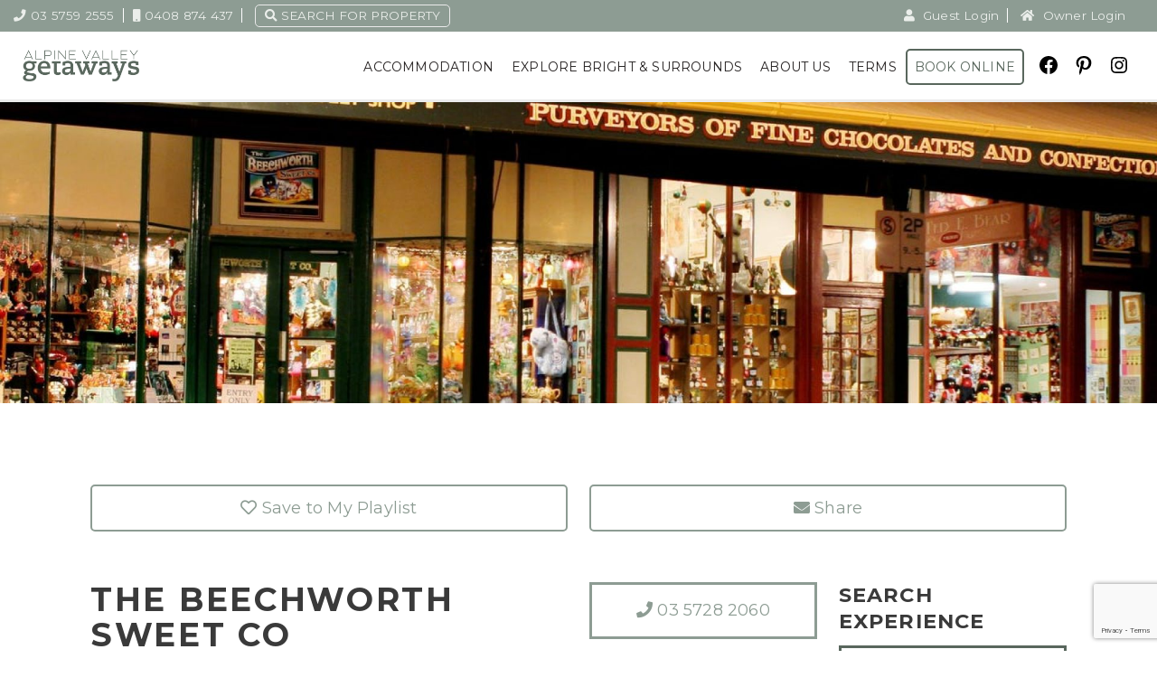

--- FILE ---
content_type: text/html; charset=UTF-8
request_url: https://alpinevalleygetaways.com.au/experiences/the-beechworth-sweet-co/
body_size: 23808
content:
<!doctype html>
<html lang="en-AU" >
<head>
	<meta charset="UTF-8" />
	<meta name="viewport" content="width=device-width, initial-scale=1" />
	<meta name='robots' content='index, follow, max-image-preview:large, max-snippet:-1, max-video-preview:-1' />

	<!-- This site is optimized with the Yoast SEO plugin v26.4 - https://yoast.com/wordpress/plugins/seo/ -->
	<title>The Beechworth Sweet Co - Alpine Valley Getaways</title>
	<meta name="description" content="Taste the magic experience of The Beechworth Sweet Co. This magical shop has three rooms jam packed full of confectionery and other quirky items that will" />
	<link rel="canonical" href="https://alpinevalleygetaways.com.au/experiences/the-beechworth-sweet-co/" />
	<meta property="og:locale" content="en_US" />
	<meta property="og:type" content="article" />
	<meta property="og:title" content="The Beechworth Sweet Co - Alpine Valley Getaways" />
	<meta property="og:description" content="Taste the magic experience of The Beechworth Sweet Co. This magical shop has three rooms jam packed full of confectionery and other quirky items that will" />
	<meta property="og:url" content="https://alpinevalleygetaways.com.au/experiences/the-beechworth-sweet-co/" />
	<meta property="og:site_name" content="Alpine Valley Getaways" />
	<meta property="article:publisher" content="http://facebook.com/alpinevalleygetaways" />
	<meta property="og:image" content="https://alpinevalleygetaways.com.au/wp-content/uploads/2024/11/homepage-couples1-600x400-1.jpg" />
	<meta property="og:image:width" content="600" />
	<meta property="og:image:height" content="400" />
	<meta property="og:image:type" content="image/jpeg" />
	<meta name="twitter:card" content="summary_large_image" />
	<script type="application/ld+json" class="yoast-schema-graph">{
	    "@context": "https://schema.org",
	    "@graph": [
	        {
	            "@type": "WebPage",
	            "@id": "https://alpinevalleygetaways.com.au/experiences/the-beechworth-sweet-co/",
	            "url": "https://alpinevalleygetaways.com.au/experiences/the-beechworth-sweet-co/",
	            "name": "The Beechworth Sweet Co - Alpine Valley Getaways",
	            "isPartOf": {
	                "@id": "https://alpinevalleygetaways.com.au/#website"
	            },
	            "datePublished": "2022-04-26T01:11:02+00:00",
	            "description": "Taste the magic experience of The Beechworth Sweet Co. This magical shop has three rooms jam packed full of confectionery and other quirky items that will",
	            "breadcrumb": {
	                "@id": "https://alpinevalleygetaways.com.au/experiences/the-beechworth-sweet-co/#breadcrumb"
	            },
	            "inLanguage": "en-AU",
	            "potentialAction": [
	                {
	                    "@type": "ReadAction",
	                    "target": [
	                        "https://alpinevalleygetaways.com.au/experiences/the-beechworth-sweet-co/"
	                    ]
	                }
	            ]
	        },
	        {
	            "@type": "BreadcrumbList",
	            "@id": "https://alpinevalleygetaways.com.au/experiences/the-beechworth-sweet-co/#breadcrumb",
	            "itemListElement": [
	                {
	                    "@type": "ListItem",
	                    "position": 1,
	                    "name": "Experiences",
	                    "item": "https://alpinevalleygetaways.com.au/experiences/"
	                },
	                {
	                    "@type": "ListItem",
	                    "position": 2,
	                    "name": "The Beechworth Sweet Co"
	                }
	            ]
	        },
	        {
	            "@type": "WebSite",
	            "@id": "https://alpinevalleygetaways.com.au/#website",
	            "url": "https://alpinevalleygetaways.com.au/",
	            "name": "Alpine Valley Getaways",
	            "description": "Your Home Away From Home Specialists",
	            "publisher": {
	                "@id": "https://alpinevalleygetaways.com.au/#organization"
	            },
	            "potentialAction": [
	                {
	                    "@type": "SearchAction",
	                    "target": {
	                        "@type": "EntryPoint",
	                        "urlTemplate": "https://alpinevalleygetaways.com.au/?s={search_term_string}"
	                    },
	                    "query-input": {
	                        "@type": "PropertyValueSpecification",
	                        "valueRequired": true,
	                        "valueName": "search_term_string"
	                    }
	                }
	            ],
	            "inLanguage": "en-AU"
	        },
	        {
	            "@type": "Organization",
	            "@id": "https://alpinevalleygetaways.com.au/#organization",
	            "name": "Alpine Valley Getaways",
	            "url": "https://alpinevalleygetaways.com.au/",
	            "logo": {
	                "@type": "ImageObject",
	                "inLanguage": "en-AU",
	                "@id": "https://alpinevalleygetaways.com.au/#/schema/logo/image/",
	                "url": "https://alpinevalleygetaways.com.au/wp-content/uploads/2022/03/AVG_Logo_MidGreen.png",
	                "contentUrl": "https://alpinevalleygetaways.com.au/wp-content/uploads/2022/03/AVG_Logo_MidGreen.png",
	                "width": 7685,
	                "height": 2356,
	                "caption": "Alpine Valley Getaways"
	            },
	            "image": {
	                "@id": "https://alpinevalleygetaways.com.au/#/schema/logo/image/"
	            },
	            "sameAs": [
	                "http://facebook.com/alpinevalleygetaways",
	                "http://instagram.com/alpinevalleygetaways",
	                "http://pinterest.com/alpinegetaways"
	            ]
	        }
	    ]
	}</script>
	<!-- / Yoast SEO plugin. -->


<link rel='dns-prefetch' href='//cdnjs.cloudflare.com' />
<link rel='dns-prefetch' href='//unpkg.com' />
<link rel='dns-prefetch' href='//cdn.jsdelivr.net' />
<link rel='dns-prefetch' href='//fonts.googleapis.com' />
<link rel="alternate" type="application/rss+xml" title="Alpine Valley Getaways &raquo; Feed" href="https://alpinevalleygetaways.com.au/feed/" />
<link rel="alternate" type="application/rss+xml" title="Alpine Valley Getaways &raquo; Comments Feed" href="https://alpinevalleygetaways.com.au/comments/feed/" />
<link rel="alternate" title="oEmbed (JSON)" type="application/json+oembed" href="https://alpinevalleygetaways.com.au/wp-json/oembed/1.0/embed?url=https%3A%2F%2Falpinevalleygetaways.com.au%2Fexperiences%2Fthe-beechworth-sweet-co%2F" />
<link rel="alternate" title="oEmbed (XML)" type="text/xml+oembed" href="https://alpinevalleygetaways.com.au/wp-json/oembed/1.0/embed?url=https%3A%2F%2Falpinevalleygetaways.com.au%2Fexperiences%2Fthe-beechworth-sweet-co%2F&#038;format=xml" />
<style id='wp-img-auto-sizes-contain-inline-css'>
img:is([sizes=auto i],[sizes^="auto," i]){contain-intrinsic-size:3000px 1500px}
/*# sourceURL=wp-img-auto-sizes-contain-inline-css */
</style>
<link rel='stylesheet' id='genesis-blocks-style-css-css' href='https://alpinevalleygetaways.com.au/wp-content/plugins/genesis-page-builder/vendor/genesis/blocks/dist/style-blocks.build.css?ver=1745899544' media='all' />
<style id='wp-emoji-styles-inline-css'>

	img.wp-smiley, img.emoji {
		display: inline !important;
		border: none !important;
		box-shadow: none !important;
		height: 1em !important;
		width: 1em !important;
		margin: 0 0.07em !important;
		vertical-align: -0.1em !important;
		background: none !important;
		padding: 0 !important;
	}
/*# sourceURL=wp-emoji-styles-inline-css */
</style>
<style id='wp-block-library-inline-css'>
:root{--wp-block-synced-color:#7a00df;--wp-block-synced-color--rgb:122,0,223;--wp-bound-block-color:var(--wp-block-synced-color);--wp-editor-canvas-background:#ddd;--wp-admin-theme-color:#007cba;--wp-admin-theme-color--rgb:0,124,186;--wp-admin-theme-color-darker-10:#006ba1;--wp-admin-theme-color-darker-10--rgb:0,107,160.5;--wp-admin-theme-color-darker-20:#005a87;--wp-admin-theme-color-darker-20--rgb:0,90,135;--wp-admin-border-width-focus:2px}@media (min-resolution:192dpi){:root{--wp-admin-border-width-focus:1.5px}}.wp-element-button{cursor:pointer}:root .has-very-light-gray-background-color{background-color:#eee}:root .has-very-dark-gray-background-color{background-color:#313131}:root .has-very-light-gray-color{color:#eee}:root .has-very-dark-gray-color{color:#313131}:root .has-vivid-green-cyan-to-vivid-cyan-blue-gradient-background{background:linear-gradient(135deg,#00d084,#0693e3)}:root .has-purple-crush-gradient-background{background:linear-gradient(135deg,#34e2e4,#4721fb 50%,#ab1dfe)}:root .has-hazy-dawn-gradient-background{background:linear-gradient(135deg,#faaca8,#dad0ec)}:root .has-subdued-olive-gradient-background{background:linear-gradient(135deg,#fafae1,#67a671)}:root .has-atomic-cream-gradient-background{background:linear-gradient(135deg,#fdd79a,#004a59)}:root .has-nightshade-gradient-background{background:linear-gradient(135deg,#330968,#31cdcf)}:root .has-midnight-gradient-background{background:linear-gradient(135deg,#020381,#2874fc)}:root{--wp--preset--font-size--normal:16px;--wp--preset--font-size--huge:42px}.has-regular-font-size{font-size:1em}.has-larger-font-size{font-size:2.625em}.has-normal-font-size{font-size:var(--wp--preset--font-size--normal)}.has-huge-font-size{font-size:var(--wp--preset--font-size--huge)}.has-text-align-center{text-align:center}.has-text-align-left{text-align:left}.has-text-align-right{text-align:right}.has-fit-text{white-space:nowrap!important}#end-resizable-editor-section{display:none}.aligncenter{clear:both}.items-justified-left{justify-content:flex-start}.items-justified-center{justify-content:center}.items-justified-right{justify-content:flex-end}.items-justified-space-between{justify-content:space-between}.screen-reader-text{border:0;clip-path:inset(50%);height:1px;margin:-1px;overflow:hidden;padding:0;position:absolute;width:1px;word-wrap:normal!important}.screen-reader-text:focus{background-color:#ddd;clip-path:none;color:#444;display:block;font-size:1em;height:auto;left:5px;line-height:normal;padding:15px 23px 14px;text-decoration:none;top:5px;width:auto;z-index:100000}html :where(.has-border-color){border-style:solid}html :where([style*=border-top-color]){border-top-style:solid}html :where([style*=border-right-color]){border-right-style:solid}html :where([style*=border-bottom-color]){border-bottom-style:solid}html :where([style*=border-left-color]){border-left-style:solid}html :where([style*=border-width]){border-style:solid}html :where([style*=border-top-width]){border-top-style:solid}html :where([style*=border-right-width]){border-right-style:solid}html :where([style*=border-bottom-width]){border-bottom-style:solid}html :where([style*=border-left-width]){border-left-style:solid}html :where(img[class*=wp-image-]){height:auto;max-width:100%}:where(figure){margin:0 0 1em}html :where(.is-position-sticky){--wp-admin--admin-bar--position-offset:var(--wp-admin--admin-bar--height,0px)}@media screen and (max-width:600px){html :where(.is-position-sticky){--wp-admin--admin-bar--position-offset:0px}}

/*# sourceURL=wp-block-library-inline-css */
</style><style id='wp-block-button-inline-css'>
.wp-block-button__link{align-content:center;box-sizing:border-box;cursor:pointer;display:inline-block;height:100%;text-align:center;word-break:break-word}.wp-block-button__link.aligncenter{text-align:center}.wp-block-button__link.alignright{text-align:right}:where(.wp-block-button__link){border-radius:9999px;box-shadow:none;padding:calc(.667em + 2px) calc(1.333em + 2px);text-decoration:none}.wp-block-button[style*=text-decoration] .wp-block-button__link{text-decoration:inherit}.wp-block-buttons>.wp-block-button.has-custom-width{max-width:none}.wp-block-buttons>.wp-block-button.has-custom-width .wp-block-button__link{width:100%}.wp-block-buttons>.wp-block-button.has-custom-font-size .wp-block-button__link{font-size:inherit}.wp-block-buttons>.wp-block-button.wp-block-button__width-25{width:calc(25% - var(--wp--style--block-gap, .5em)*.75)}.wp-block-buttons>.wp-block-button.wp-block-button__width-50{width:calc(50% - var(--wp--style--block-gap, .5em)*.5)}.wp-block-buttons>.wp-block-button.wp-block-button__width-75{width:calc(75% - var(--wp--style--block-gap, .5em)*.25)}.wp-block-buttons>.wp-block-button.wp-block-button__width-100{flex-basis:100%;width:100%}.wp-block-buttons.is-vertical>.wp-block-button.wp-block-button__width-25{width:25%}.wp-block-buttons.is-vertical>.wp-block-button.wp-block-button__width-50{width:50%}.wp-block-buttons.is-vertical>.wp-block-button.wp-block-button__width-75{width:75%}.wp-block-button.is-style-squared,.wp-block-button__link.wp-block-button.is-style-squared{border-radius:0}.wp-block-button.no-border-radius,.wp-block-button__link.no-border-radius{border-radius:0!important}:root :where(.wp-block-button .wp-block-button__link.is-style-outline),:root :where(.wp-block-button.is-style-outline>.wp-block-button__link){border:2px solid;padding:.667em 1.333em}:root :where(.wp-block-button .wp-block-button__link.is-style-outline:not(.has-text-color)),:root :where(.wp-block-button.is-style-outline>.wp-block-button__link:not(.has-text-color)){color:currentColor}:root :where(.wp-block-button .wp-block-button__link.is-style-outline:not(.has-background)),:root :where(.wp-block-button.is-style-outline>.wp-block-button__link:not(.has-background)){background-color:initial;background-image:none}
/*# sourceURL=https://alpinevalleygetaways.com.au/wp-includes/blocks/button/style.min.css */
</style>
<style id='wp-block-buttons-inline-css'>
.wp-block-buttons{box-sizing:border-box}.wp-block-buttons.is-vertical{flex-direction:column}.wp-block-buttons.is-vertical>.wp-block-button:last-child{margin-bottom:0}.wp-block-buttons>.wp-block-button{display:inline-block;margin:0}.wp-block-buttons.is-content-justification-left{justify-content:flex-start}.wp-block-buttons.is-content-justification-left.is-vertical{align-items:flex-start}.wp-block-buttons.is-content-justification-center{justify-content:center}.wp-block-buttons.is-content-justification-center.is-vertical{align-items:center}.wp-block-buttons.is-content-justification-right{justify-content:flex-end}.wp-block-buttons.is-content-justification-right.is-vertical{align-items:flex-end}.wp-block-buttons.is-content-justification-space-between{justify-content:space-between}.wp-block-buttons.aligncenter{text-align:center}.wp-block-buttons:not(.is-content-justification-space-between,.is-content-justification-right,.is-content-justification-left,.is-content-justification-center) .wp-block-button.aligncenter{margin-left:auto;margin-right:auto;width:100%}.wp-block-buttons[style*=text-decoration] .wp-block-button,.wp-block-buttons[style*=text-decoration] .wp-block-button__link{text-decoration:inherit}.wp-block-buttons.has-custom-font-size .wp-block-button__link{font-size:inherit}.wp-block-buttons .wp-block-button__link{width:100%}.wp-block-button.aligncenter{text-align:center}
/*# sourceURL=https://alpinevalleygetaways.com.au/wp-includes/blocks/buttons/style.min.css */
</style>
<style id='wp-block-spacer-inline-css'>
.wp-block-spacer{clear:both}
/*# sourceURL=https://alpinevalleygetaways.com.au/wp-includes/blocks/spacer/style.min.css */
</style>
<style id='global-styles-inline-css'>
:root{--wp--preset--aspect-ratio--square: 1;--wp--preset--aspect-ratio--4-3: 4/3;--wp--preset--aspect-ratio--3-4: 3/4;--wp--preset--aspect-ratio--3-2: 3/2;--wp--preset--aspect-ratio--2-3: 2/3;--wp--preset--aspect-ratio--16-9: 16/9;--wp--preset--aspect-ratio--9-16: 9/16;--wp--preset--color--black: #000000;--wp--preset--color--cyan-bluish-gray: #abb8c3;--wp--preset--color--white: #FFFFFF;--wp--preset--color--pale-pink: #f78da7;--wp--preset--color--vivid-red: #cf2e2e;--wp--preset--color--luminous-vivid-orange: #ff6900;--wp--preset--color--luminous-vivid-amber: #fcb900;--wp--preset--color--light-green-cyan: #7bdcb5;--wp--preset--color--vivid-green-cyan: #00d084;--wp--preset--color--pale-cyan-blue: #8ed1fc;--wp--preset--color--vivid-cyan-blue: #0693e3;--wp--preset--color--vivid-purple: #9b51e0;--wp--preset--color--dark-gray: #28303D;--wp--preset--color--gray: #39414D;--wp--preset--color--green: #D1E4DD;--wp--preset--color--blue: #D1DFE4;--wp--preset--color--purple: #D1D1E4;--wp--preset--color--red: #E4D1D1;--wp--preset--color--orange: #E4DAD1;--wp--preset--color--yellow: #EEEADD;--wp--preset--gradient--vivid-cyan-blue-to-vivid-purple: linear-gradient(135deg,rgb(6,147,227) 0%,rgb(155,81,224) 100%);--wp--preset--gradient--light-green-cyan-to-vivid-green-cyan: linear-gradient(135deg,rgb(122,220,180) 0%,rgb(0,208,130) 100%);--wp--preset--gradient--luminous-vivid-amber-to-luminous-vivid-orange: linear-gradient(135deg,rgb(252,185,0) 0%,rgb(255,105,0) 100%);--wp--preset--gradient--luminous-vivid-orange-to-vivid-red: linear-gradient(135deg,rgb(255,105,0) 0%,rgb(207,46,46) 100%);--wp--preset--gradient--very-light-gray-to-cyan-bluish-gray: linear-gradient(135deg,rgb(238,238,238) 0%,rgb(169,184,195) 100%);--wp--preset--gradient--cool-to-warm-spectrum: linear-gradient(135deg,rgb(74,234,220) 0%,rgb(151,120,209) 20%,rgb(207,42,186) 40%,rgb(238,44,130) 60%,rgb(251,105,98) 80%,rgb(254,248,76) 100%);--wp--preset--gradient--blush-light-purple: linear-gradient(135deg,rgb(255,206,236) 0%,rgb(152,150,240) 100%);--wp--preset--gradient--blush-bordeaux: linear-gradient(135deg,rgb(254,205,165) 0%,rgb(254,45,45) 50%,rgb(107,0,62) 100%);--wp--preset--gradient--luminous-dusk: linear-gradient(135deg,rgb(255,203,112) 0%,rgb(199,81,192) 50%,rgb(65,88,208) 100%);--wp--preset--gradient--pale-ocean: linear-gradient(135deg,rgb(255,245,203) 0%,rgb(182,227,212) 50%,rgb(51,167,181) 100%);--wp--preset--gradient--electric-grass: linear-gradient(135deg,rgb(202,248,128) 0%,rgb(113,206,126) 100%);--wp--preset--gradient--midnight: linear-gradient(135deg,rgb(2,3,129) 0%,rgb(40,116,252) 100%);--wp--preset--gradient--purple-to-yellow: linear-gradient(160deg, #D1D1E4 0%, #EEEADD 100%);--wp--preset--gradient--yellow-to-purple: linear-gradient(160deg, #EEEADD 0%, #D1D1E4 100%);--wp--preset--gradient--green-to-yellow: linear-gradient(160deg, #D1E4DD 0%, #EEEADD 100%);--wp--preset--gradient--yellow-to-green: linear-gradient(160deg, #EEEADD 0%, #D1E4DD 100%);--wp--preset--gradient--red-to-yellow: linear-gradient(160deg, #E4D1D1 0%, #EEEADD 100%);--wp--preset--gradient--yellow-to-red: linear-gradient(160deg, #EEEADD 0%, #E4D1D1 100%);--wp--preset--gradient--purple-to-red: linear-gradient(160deg, #D1D1E4 0%, #E4D1D1 100%);--wp--preset--gradient--red-to-purple: linear-gradient(160deg, #E4D1D1 0%, #D1D1E4 100%);--wp--preset--font-size--small: 18px;--wp--preset--font-size--medium: 20px;--wp--preset--font-size--large: 24px;--wp--preset--font-size--x-large: 42px;--wp--preset--font-size--extra-small: 16px;--wp--preset--font-size--normal: 20px;--wp--preset--font-size--extra-large: 40px;--wp--preset--font-size--huge: 96px;--wp--preset--font-size--gigantic: 144px;--wp--preset--spacing--20: 0.44rem;--wp--preset--spacing--30: 0.67rem;--wp--preset--spacing--40: 1rem;--wp--preset--spacing--50: 1.5rem;--wp--preset--spacing--60: 2.25rem;--wp--preset--spacing--70: 3.38rem;--wp--preset--spacing--80: 5.06rem;--wp--preset--shadow--natural: 6px 6px 9px rgba(0, 0, 0, 0.2);--wp--preset--shadow--deep: 12px 12px 50px rgba(0, 0, 0, 0.4);--wp--preset--shadow--sharp: 6px 6px 0px rgba(0, 0, 0, 0.2);--wp--preset--shadow--outlined: 6px 6px 0px -3px rgb(255, 255, 255), 6px 6px rgb(0, 0, 0);--wp--preset--shadow--crisp: 6px 6px 0px rgb(0, 0, 0);}:where(.is-layout-flex){gap: 0.5em;}:where(.is-layout-grid){gap: 0.5em;}body .is-layout-flex{display: flex;}.is-layout-flex{flex-wrap: wrap;align-items: center;}.is-layout-flex > :is(*, div){margin: 0;}body .is-layout-grid{display: grid;}.is-layout-grid > :is(*, div){margin: 0;}:where(.wp-block-columns.is-layout-flex){gap: 2em;}:where(.wp-block-columns.is-layout-grid){gap: 2em;}:where(.wp-block-post-template.is-layout-flex){gap: 1.25em;}:where(.wp-block-post-template.is-layout-grid){gap: 1.25em;}.has-black-color{color: var(--wp--preset--color--black) !important;}.has-cyan-bluish-gray-color{color: var(--wp--preset--color--cyan-bluish-gray) !important;}.has-white-color{color: var(--wp--preset--color--white) !important;}.has-pale-pink-color{color: var(--wp--preset--color--pale-pink) !important;}.has-vivid-red-color{color: var(--wp--preset--color--vivid-red) !important;}.has-luminous-vivid-orange-color{color: var(--wp--preset--color--luminous-vivid-orange) !important;}.has-luminous-vivid-amber-color{color: var(--wp--preset--color--luminous-vivid-amber) !important;}.has-light-green-cyan-color{color: var(--wp--preset--color--light-green-cyan) !important;}.has-vivid-green-cyan-color{color: var(--wp--preset--color--vivid-green-cyan) !important;}.has-pale-cyan-blue-color{color: var(--wp--preset--color--pale-cyan-blue) !important;}.has-vivid-cyan-blue-color{color: var(--wp--preset--color--vivid-cyan-blue) !important;}.has-vivid-purple-color{color: var(--wp--preset--color--vivid-purple) !important;}.has-black-background-color{background-color: var(--wp--preset--color--black) !important;}.has-cyan-bluish-gray-background-color{background-color: var(--wp--preset--color--cyan-bluish-gray) !important;}.has-white-background-color{background-color: var(--wp--preset--color--white) !important;}.has-pale-pink-background-color{background-color: var(--wp--preset--color--pale-pink) !important;}.has-vivid-red-background-color{background-color: var(--wp--preset--color--vivid-red) !important;}.has-luminous-vivid-orange-background-color{background-color: var(--wp--preset--color--luminous-vivid-orange) !important;}.has-luminous-vivid-amber-background-color{background-color: var(--wp--preset--color--luminous-vivid-amber) !important;}.has-light-green-cyan-background-color{background-color: var(--wp--preset--color--light-green-cyan) !important;}.has-vivid-green-cyan-background-color{background-color: var(--wp--preset--color--vivid-green-cyan) !important;}.has-pale-cyan-blue-background-color{background-color: var(--wp--preset--color--pale-cyan-blue) !important;}.has-vivid-cyan-blue-background-color{background-color: var(--wp--preset--color--vivid-cyan-blue) !important;}.has-vivid-purple-background-color{background-color: var(--wp--preset--color--vivid-purple) !important;}.has-black-border-color{border-color: var(--wp--preset--color--black) !important;}.has-cyan-bluish-gray-border-color{border-color: var(--wp--preset--color--cyan-bluish-gray) !important;}.has-white-border-color{border-color: var(--wp--preset--color--white) !important;}.has-pale-pink-border-color{border-color: var(--wp--preset--color--pale-pink) !important;}.has-vivid-red-border-color{border-color: var(--wp--preset--color--vivid-red) !important;}.has-luminous-vivid-orange-border-color{border-color: var(--wp--preset--color--luminous-vivid-orange) !important;}.has-luminous-vivid-amber-border-color{border-color: var(--wp--preset--color--luminous-vivid-amber) !important;}.has-light-green-cyan-border-color{border-color: var(--wp--preset--color--light-green-cyan) !important;}.has-vivid-green-cyan-border-color{border-color: var(--wp--preset--color--vivid-green-cyan) !important;}.has-pale-cyan-blue-border-color{border-color: var(--wp--preset--color--pale-cyan-blue) !important;}.has-vivid-cyan-blue-border-color{border-color: var(--wp--preset--color--vivid-cyan-blue) !important;}.has-vivid-purple-border-color{border-color: var(--wp--preset--color--vivid-purple) !important;}.has-vivid-cyan-blue-to-vivid-purple-gradient-background{background: var(--wp--preset--gradient--vivid-cyan-blue-to-vivid-purple) !important;}.has-light-green-cyan-to-vivid-green-cyan-gradient-background{background: var(--wp--preset--gradient--light-green-cyan-to-vivid-green-cyan) !important;}.has-luminous-vivid-amber-to-luminous-vivid-orange-gradient-background{background: var(--wp--preset--gradient--luminous-vivid-amber-to-luminous-vivid-orange) !important;}.has-luminous-vivid-orange-to-vivid-red-gradient-background{background: var(--wp--preset--gradient--luminous-vivid-orange-to-vivid-red) !important;}.has-very-light-gray-to-cyan-bluish-gray-gradient-background{background: var(--wp--preset--gradient--very-light-gray-to-cyan-bluish-gray) !important;}.has-cool-to-warm-spectrum-gradient-background{background: var(--wp--preset--gradient--cool-to-warm-spectrum) !important;}.has-blush-light-purple-gradient-background{background: var(--wp--preset--gradient--blush-light-purple) !important;}.has-blush-bordeaux-gradient-background{background: var(--wp--preset--gradient--blush-bordeaux) !important;}.has-luminous-dusk-gradient-background{background: var(--wp--preset--gradient--luminous-dusk) !important;}.has-pale-ocean-gradient-background{background: var(--wp--preset--gradient--pale-ocean) !important;}.has-electric-grass-gradient-background{background: var(--wp--preset--gradient--electric-grass) !important;}.has-midnight-gradient-background{background: var(--wp--preset--gradient--midnight) !important;}.has-small-font-size{font-size: var(--wp--preset--font-size--small) !important;}.has-medium-font-size{font-size: var(--wp--preset--font-size--medium) !important;}.has-large-font-size{font-size: var(--wp--preset--font-size--large) !important;}.has-x-large-font-size{font-size: var(--wp--preset--font-size--x-large) !important;}
/*# sourceURL=global-styles-inline-css */
</style>

<style id='classic-theme-styles-inline-css'>
/*! This file is auto-generated */
.wp-block-button__link{color:#fff;background-color:#32373c;border-radius:9999px;box-shadow:none;text-decoration:none;padding:calc(.667em + 2px) calc(1.333em + 2px);font-size:1.125em}.wp-block-file__button{background:#32373c;color:#fff;text-decoration:none}
/*# sourceURL=/wp-includes/css/classic-themes.min.css */
</style>
<link rel='stylesheet' id='twenty-twenty-one-custom-color-overrides-css' href='https://alpinevalleygetaways.com.au/wp-content/themes/twentytwentyone/assets/css/custom-color-overrides.css?ver=1.0.3' media='all' />
<style id='twenty-twenty-one-custom-color-overrides-inline-css'>
:root .editor-styles-wrapper{--global--color-background: #ffffff;--global--color-primary: #000;--global--color-secondary: #000;--button--color-background: #000;--button--color-text-hover: #000;}
/*# sourceURL=twenty-twenty-one-custom-color-overrides-inline-css */
</style>
<link rel='stylesheet' id='contact-form-7-css' href='https://alpinevalleygetaways.com.au/wp-content/plugins/contact-form-7/includes/css/styles.css?ver=6.1.4' media='all' />
<link rel='stylesheet' id='genesis-page-builder-frontend-styles-css' href='https://alpinevalleygetaways.com.au/wp-content/plugins/genesis-page-builder/build/style-blocks.css?ver=1745899544' media='all' />
<link rel='stylesheet' id='twenty-twenty-one-style-css' href='https://alpinevalleygetaways.com.au/wp-content/themes/twentytwentyone/style.css?ver=1.0.3' media='all' />
<style id='twenty-twenty-one-style-inline-css'>
:root{--global--color-background: #ffffff;--global--color-primary: #000;--global--color-secondary: #000;--button--color-background: #000;--button--color-text-hover: #000;}
/*# sourceURL=twenty-twenty-one-style-inline-css */
</style>
<link rel='stylesheet' id='twenty-twenty-one-print-style-css' href='https://alpinevalleygetaways.com.au/wp-content/themes/twentytwentyone/assets/css/print.css?ver=1.0.3' media='print' />
<link rel='stylesheet' id='bootstrap-css' href='https://alpinevalleygetaways.com.au/wp-content/themes/homhero-custom/css/bootstrap.css?ver=1727834136' media='all' />
<link rel='stylesheet' id='jQueryUI-css-css' href='//cdnjs.cloudflare.com/ajax/libs/jqueryui/1.12.1/jquery-ui.min.css?ver=1.12.1' media='all' />
<link rel='stylesheet' id='google-fonts-css' href='https://fonts.googleapis.com/css2?family=Montserrat%3Awght%40400%3B700&#038;display=swap&#038;ver=1.0' media='all' />
<link rel='stylesheet' id='font-awesome-css' href='https://alpinevalleygetaways.com.au/wp-content/themes/homhero-custom/fonts/fonts.css?ver=1727834161' media='all' />
<link rel='stylesheet' id='mburger-styles-css' href='https://alpinevalleygetaways.com.au/wp-content/themes/homhero-custom/inc/mburger/mburger.css?ver=1727834164' media='all' />
<link rel='stylesheet' id='mmenu-styles-css' href='https://alpinevalleygetaways.com.au/wp-content/themes/homhero-custom/inc/mmenu/mmenu.css?ver=1727834191' media='all' />
<link rel='stylesheet' id='tail-styles-css' href='//unpkg.com/tail.select@0.5.15/css/default/tail.select-light-feather.css?ver=0.5.15' media='all' />
<link rel='stylesheet' id='fancybox-styles-css' href='//cdn.jsdelivr.net/gh/fancyapps/fancybox@3.5.7/dist/jquery.fancybox.min.css?ver=3.5.7' media='all' />
<link rel='stylesheet' id='social-share-theme-css' href='//cdn.jsdelivr.net/jquery.jssocials/1.4.0/jssocials-theme-classic.css?ver=1.4.0' media='all' />
<link rel='stylesheet' id='homhero-custom-style-css' href='https://alpinevalleygetaways.com.au/wp-content/themes/homhero-custom/style.css?ver=1760504279' media='all' />
<script id="twenty-twenty-one-ie11-polyfills-js-after">
( Element.prototype.matches && Element.prototype.closest && window.NodeList && NodeList.prototype.forEach ) || document.write( '<script src="https://alpinevalleygetaways.com.au/wp-content/themes/twentytwentyone/assets/js/polyfills.js?ver=1.0.3"></scr' + 'ipt>' );
//# sourceURL=twenty-twenty-one-ie11-polyfills-js-after
</script>
<script src="https://alpinevalleygetaways.com.au/wp-content/themes/twentytwentyone/assets/js/primary-navigation.js?ver=1.0.3" id="twenty-twenty-one-primary-navigation-script-js" defer data-wp-strategy="defer"></script>
<script src="https://alpinevalleygetaways.com.au/wp-includes/js/jquery/jquery.min.js?ver=3.7.1" id="jquery-core-js"></script>
<script src="https://alpinevalleygetaways.com.au/wp-includes/js/jquery/jquery-migrate.min.js?ver=3.4.1" id="jquery-migrate-js"></script>
<link rel="https://api.w.org/" href="https://alpinevalleygetaways.com.au/wp-json/" /><link rel="EditURI" type="application/rsd+xml" title="RSD" href="https://alpinevalleygetaways.com.au/xmlrpc.php?rsd" />
<meta name="generator" content="WordPress 6.9" />
<link rel='shortlink' href='https://alpinevalleygetaways.com.au/?p=1446' />
<style id="custom-background-css">
body.custom-background { background-color: #ffffff; }
</style>
	<link rel="icon" href="https://alpinevalleygetaways.com.au/wp-content/uploads/2022/03/favicon.ico" sizes="32x32" />
<link rel="icon" href="https://alpinevalleygetaways.com.au/wp-content/uploads/2022/03/favicon.ico" sizes="192x192" />
<link rel="apple-touch-icon" href="https://alpinevalleygetaways.com.au/wp-content/uploads/2022/03/favicon.ico" />
<meta name="msapplication-TileImage" content="https://alpinevalleygetaways.com.au/wp-content/uploads/2022/03/favicon.ico" />
		<style id="wp-custom-css">
			body.single-post main article li p img {
    margin-top: 20px;
	margin-bottom: 20px;
}
body.single-post main article ul {
    margin: 15px 0;
}
.term-family-homes .entry-content .about-left h2 {
    margin-top: 0px !important;
}
.about-right img, .about-left img {
    border-radius: 5px;
}

.term-family-homes .about-section .row {
    align-items: center;
}		</style>
		         <!-- Google Tag Manager -->
<script>
(function(w,d,s,l,i){w[l]=w[l]||[];w[l].push({'gtm.start':
new Date().getTime(),event:'gtm.js'});
var f=d.getElementsByTagName(s)[0],j=d.createElement(s),dl=l!='dataLayer'?'&l='+l:'';j.async=true;j.src='https://www.googletagmanager.com/gtm.js?id='+i+dl;f.parentNode.insertBefore(j,f);
})
(window,document,'script','dataLayer','GTM-K3TMCPL');
</script>
<!-- End Google Tag Manager --><!-- Google Analytics -->
<script>
(function(i,s,o,g,r,a,m){i['GoogleAnalyticsObject']=r;i[r]=i[r]||function(){
(i[r].q=i[r].q||[]).push(arguments)},i[r].l=1*new Date();a=s.createElement(o),
m=s.getElementsByTagName(o)[0];a.async=1;a.src=g;m.parentNode.insertBefore(a,m)
})(window,document,'script','https://www.google-analytics.com/analytics.js','ga');

ga('create', 'UA-22733353-1', 'auto', {'allowLinker': true});
ga('require', 'linker');
ga('linker:autoLink', ['booking.homhero.com.au']);
ga('send', 'pageview');
</script>
<!-- End Google Analytics -->        <link rel='stylesheet' id='experience-single-css' href='https://alpinevalleygetaways.com.au/wp-content/themes/homhero-custom/css/experience-single.css?ver=6.9' media='all' />
<link rel='stylesheet' id='experience-sidebar-css' href='https://alpinevalleygetaways.com.au/wp-content/themes/homhero-custom/css/experience-sidebar.css?ver=6.9' media='all' />
</head>

<body class="wp-singular experiences-template-default single single-experiences postid-1446 custom-background wp-custom-logo wp-embed-responsive wp-theme-twentytwentyone wp-child-theme-homhero-custom is-light-theme has-background-white no-js singular has-main-navigation">
<!-- Google Tag Manager (noscript) -->
<noscript><iframe src="https://www.googletagmanager.com/ns.html?id=GTM-K3TMCPL"
height="0" width="0" style="display:none;visibility:hidden"></iframe></noscript>
<!-- End Google Tag Manager (noscript) --><!--Start of Tawk.to Script-->
<script type="text/javascript">
    var Tawk_API=Tawk_API||{}, Tawk_LoadStart=new Date();
    (function(){
        var s1=document.createElement("script"),s0=document.getElementsByTagName("script")[0];
        s1.async=true;
        s1.src='https://embed.tawk.to/5dc36e7c154bf74666b7e3bc/default';
        s1.charset='UTF-8';
        s1.setAttribute('crossorigin','*');
        s0.parentNode.insertBefore(s1,s0);
    })();
</script>
<!--End of Tawk.to Script--><script id="mcjs">!function(c,h,i,m,p){m=c.createElement(h),p=c.getElementsByTagName(h)[0],m.async=1,m.src=i,p.parentNode.insertBefore(m,p)}(document,"script","https://chimpstatic.com/mcjs-connected/js/users/cb69952d95fbf8013a33f257c/c6231889e06490317fbb62e50.js");</script><div id="page" class="site">
	<a class="skip-link screen-reader-text" href="#content">Skip to content</a>

	
<header id="masthead" class="site-header has-logo has-menu">
    <div id="top-header" class="d-flex justify-content-between align-items-center">
        <div class="left">
            <a href="tel:+61357592555"><i class="fas fa-phone"></i>03 5759 2555</a><a href="tel:+61408874437"><i class="fas fa-mobile"></i>0408 874 437</a>                        <button id="headerSearch" class="openSearch"><i class="fas fa-search"></i> Search for property</button>    
                    </div>
        <div class="right">
            <a href="https://checkin.homhero.com.au/#&avg"><i class="fas fa-user"></i> Guest Login</a>
            <a href="https://owners.homhero.com.au"><i class="fas fa-home"></i> Owner Login</a>
        </div>
    </div>
    <div id="bottom-header" class="d-flex justify-content-between align-items-center">
        <div class="d-block d-lg-none"><a id="book-now-mobile" href="https://alpinevalleygetaways.com.au/properties/">Book<br/>Now</a></div>

<div class="site-branding">

			<div class="site-logo"><a href="https://alpinevalleygetaways.com.au/" class="custom-logo-link" rel="home"><img width="500" height="136" src="https://alpinevalleygetaways.com.au/wp-content/uploads/2024/05/AVG_Logo_Dark_Green-500.png" class="custom-logo" alt="AVG Logo Dark Green 500" decoding="async" fetchpriority="high" srcset="https://alpinevalleygetaways.com.au/wp-content/uploads/2024/05/AVG_Logo_Dark_Green-500.png 500w, https://alpinevalleygetaways.com.au/wp-content/uploads/2024/05/AVG_Logo_Dark_Green-500-300x82.png 300w" sizes="(max-width: 500px) 100vw, 500px" /></a></div>
	
						<p class="screen-reader-text"><a href="https://alpinevalleygetaways.com.au/">Alpine Valley Getaways</a></p>
			
	</div><!-- .site-branding -->
	
	<nav id="site-navigation" class="primary-navigation" aria-label="Primary menu">
		<div id="my-menu" class="primary-menu-container"><ul id="primary-menu-list" class="menu-wrapper"><li id="menu-item-265" class="menu-item menu-item-type-post_type menu-item-object-page menu-item-has-children menu-item-265"><a href="https://alpinevalleygetaways.com.au/properties/">Accommodation</a><button class="sub-menu-toggle" aria-expanded="false" onClick="twentytwentyoneExpandSubMenu(this)"><span class="icon-plus"><svg class="svg-icon" width="18" height="18" aria-hidden="true" role="img" focusable="false" viewBox="0 0 24 24" fill="none" xmlns="http://www.w3.org/2000/svg"><path fill-rule="evenodd" clip-rule="evenodd" d="M18 11.2h-5.2V6h-1.6v5.2H6v1.6h5.2V18h1.6v-5.2H18z" fill="currentColor"/></svg></span><span class="icon-minus"><svg class="svg-icon" width="18" height="18" aria-hidden="true" role="img" focusable="false" viewBox="0 0 24 24" fill="none" xmlns="http://www.w3.org/2000/svg"><path fill-rule="evenodd" clip-rule="evenodd" d="M6 11h12v2H6z" fill="currentColor"/></svg></span><span class="screen-reader-text">Open menu</span></button>
<ul class="sub-menu">
	<li id="menu-item-414" class="menu-item menu-item-type-post_type menu-item-object-page menu-item-414"><a href="https://alpinevalleygetaways.com.au/search-by-map/">Search by Map</a></li>
	<li id="menu-item-8718" class="menu-item menu-item-type-post_type menu-item-object-page menu-item-8718"><a href="https://alpinevalleygetaways.com.au/specials/">Specials</a></li>
	<li id="menu-item-6735" class="menu-item menu-item-type-taxonomy menu-item-object-listingcat menu-item-6735"><a href="https://alpinevalleygetaways.com.au/type/family-homes/">Family Holiday Accommodation in Victoria</a></li>
	<li id="menu-item-6736" class="menu-item menu-item-type-taxonomy menu-item-object-listingcat menu-item-6736"><a href="https://alpinevalleygetaways.com.au/type/group-accommodation/">Large Group Accommodation in Victoria</a></li>
	<li id="menu-item-959" class="menu-item menu-item-type-taxonomy menu-item-object-listingcat menu-item-959"><a href="https://alpinevalleygetaways.com.au/type/pet-friendly-homes/">Pet Friendly Accommodation</a></li>
	<li id="menu-item-960" class="menu-item menu-item-type-taxonomy menu-item-object-listingcat menu-item-960"><a href="https://alpinevalleygetaways.com.au/type/couples-retreats/">Couples Accommodation</a></li>
	<li id="menu-item-961" class="menu-item menu-item-type-taxonomy menu-item-object-listingcat menu-item-961"><a href="https://alpinevalleygetaways.com.au/type/luxury-homes/">Luxury Accommodation</a></li>
	<li id="menu-item-969" class="menu-item menu-item-type-post_type menu-item-object-page menu-item-969"><a href="https://alpinevalleygetaways.com.au/staylist/">Staylist</a></li>
</ul>
</li>
<li id="menu-item-1135" class="menu-item menu-item-type-post_type menu-item-object-page menu-item-has-children menu-item-1135"><a href="https://alpinevalleygetaways.com.au/experience-categories/">Explore Bright &#038; Surrounds</a><button class="sub-menu-toggle" aria-expanded="false" onClick="twentytwentyoneExpandSubMenu(this)"><span class="icon-plus"><svg class="svg-icon" width="18" height="18" aria-hidden="true" role="img" focusable="false" viewBox="0 0 24 24" fill="none" xmlns="http://www.w3.org/2000/svg"><path fill-rule="evenodd" clip-rule="evenodd" d="M18 11.2h-5.2V6h-1.6v5.2H6v1.6h5.2V18h1.6v-5.2H18z" fill="currentColor"/></svg></span><span class="icon-minus"><svg class="svg-icon" width="18" height="18" aria-hidden="true" role="img" focusable="false" viewBox="0 0 24 24" fill="none" xmlns="http://www.w3.org/2000/svg"><path fill-rule="evenodd" clip-rule="evenodd" d="M6 11h12v2H6z" fill="currentColor"/></svg></span><span class="screen-reader-text">Open menu</span></button>
<ul class="sub-menu">
	<li id="menu-item-4446" class="menu-item menu-item-type-post_type menu-item-object-page menu-item-4446"><a href="https://alpinevalleygetaways.com.au/experience-categories/">Plan your getaway</a></li>
	<li id="menu-item-1006" class="menu-item menu-item-type-post_type menu-item-object-page menu-item-has-children menu-item-1006"><a href="https://alpinevalleygetaways.com.au/why-visit-victoria/">Towns</a>
	<ul class="sub-menu">
		<li id="menu-item-2181" class="menu-item menu-item-type-taxonomy menu-item-object-region menu-item-2181"><a href="https://alpinevalleygetaways.com.au/region/bright-victoria/">Bright</a></li>
		<li id="menu-item-2182" class="menu-item menu-item-type-taxonomy menu-item-object-region menu-item-2182"><a href="https://alpinevalleygetaways.com.au/region/harrietville-victoria/">Harrietville</a></li>
		<li id="menu-item-2183" class="menu-item menu-item-type-taxonomy menu-item-object-region menu-item-2183"><a href="https://alpinevalleygetaways.com.au/region/mt-beauty-victoria/">Mt Beauty</a></li>
		<li id="menu-item-2184" class="menu-item menu-item-type-taxonomy menu-item-object-region menu-item-2184"><a href="https://alpinevalleygetaways.com.au/region/mt-buffalo-victoria/">Buffalo</a></li>
		<li id="menu-item-2185" class="menu-item menu-item-type-taxonomy menu-item-object-region menu-item-2185"><a href="https://alpinevalleygetaways.com.au/region/myrtleford-victoria/">Myrtleford</a></li>
		<li id="menu-item-2186" class="menu-item menu-item-type-taxonomy menu-item-object-region menu-item-2186"><a href="https://alpinevalleygetaways.com.au/region/porepunkah-victoria/">Porepunkah</a></li>
		<li id="menu-item-2188" class="menu-item menu-item-type-taxonomy menu-item-object-region menu-item-2188"><a href="https://alpinevalleygetaways.com.au/region/wandiligong-victoria/">Wandiligong</a></li>
		<li id="menu-item-2180" class="menu-item menu-item-type-taxonomy menu-item-object-region menu-item-2180"><a href="https://alpinevalleygetaways.com.au/region/beechworth-yackandandah/">A Bit Further</a></li>
		<li id="menu-item-8107" class="menu-item menu-item-type-custom menu-item-object-custom menu-item-has-children menu-item-8107"><a href="/region/off-mountain/">Off Mountain</a>
		<ul class="sub-menu">
			<li id="menu-item-8108" class="menu-item menu-item-type-post_type menu-item-object-page menu-item-8108"><a href="https://alpinevalleygetaways.com.au/region/off-mountain/falls-creek/">Falls Creek</a></li>
			<li id="menu-item-8109" class="menu-item menu-item-type-post_type menu-item-object-page menu-item-8109"><a href="https://alpinevalleygetaways.com.au/region/off-mountain/mt-hotham/">Mt Hotham</a></li>
		</ul>
</li>
	</ul>
</li>
	<li id="menu-item-2203" class="menu-item menu-item-type-taxonomy menu-item-object-experience_categories menu-item-has-children menu-item-2203"><a href="https://alpinevalleygetaways.com.au/experience-category/experiences/">Experiences</a>
	<ul class="sub-menu">
		<li id="menu-item-2196" class="menu-item menu-item-type-taxonomy menu-item-object-experience_categories menu-item-2196"><a href="https://alpinevalleygetaways.com.au/experience-category/outdoor-adventures/">Outdoor Adventures</a></li>
		<li id="menu-item-2197" class="menu-item menu-item-type-taxonomy menu-item-object-experience_categories menu-item-2197"><a href="https://alpinevalleygetaways.com.au/experience-category/walk/">Walk</a></li>
		<li id="menu-item-2198" class="menu-item menu-item-type-taxonomy menu-item-object-experience_categories menu-item-2198"><a href="https://alpinevalleygetaways.com.au/experience-category/splash/">Splash</a></li>
		<li id="menu-item-2199" class="menu-item menu-item-type-taxonomy menu-item-object-experience_categories menu-item-2199"><a href="https://alpinevalleygetaways.com.au/experience-category/snow/">Snow</a></li>
		<li id="menu-item-2200" class="menu-item menu-item-type-taxonomy menu-item-object-experience_categories menu-item-2200"><a href="https://alpinevalleygetaways.com.au/experience-category/ride/">Ride</a></li>
		<li id="menu-item-2201" class="menu-item menu-item-type-taxonomy menu-item-object-experience_categories menu-item-2201"><a href="https://alpinevalleygetaways.com.au/experience-category/play/">Play</a></li>
		<li id="menu-item-2216" class="menu-item menu-item-type-taxonomy menu-item-object-experience_categories menu-item-2216"><a href="https://alpinevalleygetaways.com.au/experience-category/exclusive-experiences/">Exclusive Experiences</a></li>
		<li id="menu-item-2202" class="menu-item menu-item-type-taxonomy menu-item-object-experience_categories menu-item-2202"><a href="https://alpinevalleygetaways.com.au/experience-category/art-history/">Art &amp; History</a></li>
	</ul>
</li>
	<li id="menu-item-4808" class="menu-item menu-item-type-custom menu-item-object-custom menu-item-has-children menu-item-4808"><a href="https://alpinevalleygetaways.com.au/events/">What&#8217;s On</a>
	<ul class="sub-menu">
		<li id="menu-item-2232" class="menu-item menu-item-type-taxonomy menu-item-object-event_categories menu-item-2232"><a href="https://alpinevalleygetaways.com.au/event-category/family/">Family Events</a></li>
		<li id="menu-item-2233" class="menu-item menu-item-type-taxonomy menu-item-object-event_categories menu-item-2233"><a href="https://alpinevalleygetaways.com.au/event-category/festivals/">Festivals</a></li>
		<li id="menu-item-2234" class="menu-item menu-item-type-taxonomy menu-item-object-event_categories menu-item-2234"><a href="https://alpinevalleygetaways.com.au/event-category/music/">Music Events</a></li>
	</ul>
</li>
	<li id="menu-item-2177" class="menu-item menu-item-type-taxonomy menu-item-object-experience_categories menu-item-has-children menu-item-2177"><a href="https://alpinevalleygetaways.com.au/experience-category/health-wellness/">Health &amp; Wellness</a>
	<ul class="sub-menu">
		<li id="menu-item-2191" class="menu-item menu-item-type-taxonomy menu-item-object-experience_categories menu-item-2191"><a href="https://alpinevalleygetaways.com.au/experience-category/beauty-pampering/">Beauty &amp; Pampering</a></li>
		<li id="menu-item-2192" class="menu-item menu-item-type-taxonomy menu-item-object-experience_categories menu-item-2192"><a href="https://alpinevalleygetaways.com.au/experience-category/yoga-pilates/">Yoga &amp; Pilates</a></li>
		<li id="menu-item-2190" class="menu-item menu-item-type-taxonomy menu-item-object-experience_categories menu-item-2190"><a href="https://alpinevalleygetaways.com.au/experience-category/massage/">Massage</a></li>
		<li id="menu-item-2189" class="menu-item menu-item-type-taxonomy menu-item-object-experience_categories menu-item-2189"><a href="https://alpinevalleygetaways.com.au/experience-category/fitness-training/">Fitness &amp; Training</a></li>
	</ul>
</li>
	<li id="menu-item-2176" class="menu-item menu-item-type-taxonomy menu-item-object-experience_categories current-experiences-ancestor menu-item-has-children menu-item-2176"><a href="https://alpinevalleygetaways.com.au/experience-category/food-wine/">Food &amp; Wine</a>
	<ul class="sub-menu">
		<li id="menu-item-2213" class="menu-item menu-item-type-taxonomy menu-item-object-experience_categories menu-item-2213"><a href="https://alpinevalleygetaways.com.au/experience-category/restaurants-cafes/">Restaurants &amp; Cafes</a></li>
		<li id="menu-item-2215" class="menu-item menu-item-type-taxonomy menu-item-object-experience_categories menu-item-2215"><a href="https://alpinevalleygetaways.com.au/experience-category/wineries/">Wineries</a></li>
		<li id="menu-item-2210" class="menu-item menu-item-type-taxonomy menu-item-object-experience_categories menu-item-2210"><a href="https://alpinevalleygetaways.com.au/experience-category/bakeries/">Bakeries</a></li>
		<li id="menu-item-2212" class="menu-item menu-item-type-taxonomy menu-item-object-experience_categories menu-item-2212"><a href="https://alpinevalleygetaways.com.au/experience-category/food-provisions/">Food Provisions</a></li>
		<li id="menu-item-2214" class="menu-item menu-item-type-taxonomy menu-item-object-experience_categories menu-item-2214"><a href="https://alpinevalleygetaways.com.au/experience-category/tours-food-wine/">Food &amp; Wine Tours</a></li>
	</ul>
</li>
	<li id="menu-item-2178" class="menu-item menu-item-type-taxonomy menu-item-object-experience_categories current-experiences-ancestor menu-item-has-children menu-item-2178"><a href="https://alpinevalleygetaways.com.au/experience-category/retail-therapy/">Retail Therapy</a>
	<ul class="sub-menu">
		<li id="menu-item-2193" class="menu-item menu-item-type-taxonomy menu-item-object-experience_categories menu-item-2193"><a href="https://alpinevalleygetaways.com.au/experience-category/clothing/">Clothing</a></li>
		<li id="menu-item-2194" class="menu-item menu-item-type-taxonomy menu-item-object-experience_categories current-experiences-ancestor current-menu-parent current-experiences-parent menu-item-2194"><a href="https://alpinevalleygetaways.com.au/experience-category/homewares-gifts/">Homewares &amp; Gifts</a></li>
		<li id="menu-item-2195" class="menu-item menu-item-type-taxonomy menu-item-object-experience_categories menu-item-2195"><a href="https://alpinevalleygetaways.com.au/experience-category/groceries/">Groceries</a></li>
	</ul>
</li>
	<li id="menu-item-2206" class="menu-item menu-item-type-taxonomy menu-item-object-experience_categories menu-item-has-children menu-item-2206"><a href="https://alpinevalleygetaways.com.au/experience-category/weddings/">Weddings</a>
	<ul class="sub-menu">
		<li id="menu-item-2207" class="menu-item menu-item-type-taxonomy menu-item-object-experience_categories menu-item-2207"><a href="https://alpinevalleygetaways.com.au/experience-category/venues-catering/">Venues &amp; Catering</a></li>
		<li id="menu-item-2209" class="menu-item menu-item-type-taxonomy menu-item-object-experience_categories menu-item-2209"><a href="https://alpinevalleygetaways.com.au/experience-category/wedding-photography/">Photography</a></li>
		<li id="menu-item-2204" class="menu-item menu-item-type-taxonomy menu-item-object-experience_categories menu-item-2204"><a href="https://alpinevalleygetaways.com.au/experience-category/wedding-extras/">Wedding Extras</a></li>
		<li id="menu-item-2205" class="menu-item menu-item-type-taxonomy menu-item-object-experience_categories menu-item-2205"><a href="https://alpinevalleygetaways.com.au/experience-category/wedding-planning/">Wedding Planning</a></li>
		<li id="menu-item-2208" class="menu-item menu-item-type-taxonomy menu-item-object-experience_categories menu-item-2208"><a href="https://alpinevalleygetaways.com.au/experience-category/wedding-equipment-hire/">Equipment Hire</a></li>
	</ul>
</li>
	<li id="menu-item-7165" class="menu-item menu-item-type-taxonomy menu-item-object-experience_categories menu-item-has-children menu-item-7165"><a href="https://alpinevalleygetaways.com.au/experience-category/getting-around/">Getting Around</a>
	<ul class="sub-menu">
		<li id="menu-item-7166" class="menu-item menu-item-type-taxonomy menu-item-object-experience_categories menu-item-7166"><a href="https://alpinevalleygetaways.com.au/experience-category/bus-services/">Bus Services</a></li>
		<li id="menu-item-7168" class="menu-item menu-item-type-taxonomy menu-item-object-experience_categories menu-item-7168"><a href="https://alpinevalleygetaways.com.au/experience-category/tours/">Tours</a></li>
		<li id="menu-item-7169" class="menu-item menu-item-type-taxonomy menu-item-object-experience_categories menu-item-7169"><a href="https://alpinevalleygetaways.com.au/experience-category/private-transport/">Private Transport</a></li>
	</ul>
</li>
	<li id="menu-item-6419" class="menu-item menu-item-type-taxonomy menu-item-object-experience_categories menu-item-has-children menu-item-6419"><a href="https://alpinevalleygetaways.com.au/experience-category/booking-extras/">Booking Extras</a>
	<ul class="sub-menu">
		<li id="menu-item-6420" class="menu-item menu-item-type-taxonomy menu-item-object-experience_categories menu-item-6420"><a href="https://alpinevalleygetaways.com.au/experience-category/baby-and-pooch-sitting/">Baby and Pooch Sitting</a></li>
		<li id="menu-item-6421" class="menu-item menu-item-type-taxonomy menu-item-object-experience_categories menu-item-6421"><a href="https://alpinevalleygetaways.com.au/experience-category/concierge-services/">Concierge Services</a></li>
		<li id="menu-item-6422" class="menu-item menu-item-type-taxonomy menu-item-object-experience_categories menu-item-6422"><a href="https://alpinevalleygetaways.com.au/experience-category/equipment-hire/">Equipment Hire</a></li>
		<li id="menu-item-6423" class="menu-item menu-item-type-taxonomy menu-item-object-experience_categories menu-item-6423"><a href="https://alpinevalleygetaways.com.au/experience-category/exclusive-booking-services/">Exclusive Booking Services</a></li>
		<li id="menu-item-6424" class="menu-item menu-item-type-taxonomy menu-item-object-experience_categories menu-item-6424"><a href="https://alpinevalleygetaways.com.au/experience-category/food-wine-to-you/">Food &amp; Wine To You</a></li>
		<li id="menu-item-6425" class="menu-item menu-item-type-taxonomy menu-item-object-experience_categories menu-item-6425"><a href="https://alpinevalleygetaways.com.au/experience-category/in-house-services/">In House Services</a></li>
	</ul>
</li>
	<li id="menu-item-2357" class="menu-item menu-item-type-post_type menu-item-object-page menu-item-2357"><a href="https://alpinevalleygetaways.com.au/your-playlist/">Your Playlist</a></li>
</ul>
</li>
<li id="menu-item-323" class="menu-item menu-item-type-post_type menu-item-object-page menu-item-has-children menu-item-323"><a href="https://alpinevalleygetaways.com.au/about-us/">About Us</a><button class="sub-menu-toggle" aria-expanded="false" onClick="twentytwentyoneExpandSubMenu(this)"><span class="icon-plus"><svg class="svg-icon" width="18" height="18" aria-hidden="true" role="img" focusable="false" viewBox="0 0 24 24" fill="none" xmlns="http://www.w3.org/2000/svg"><path fill-rule="evenodd" clip-rule="evenodd" d="M18 11.2h-5.2V6h-1.6v5.2H6v1.6h5.2V18h1.6v-5.2H18z" fill="currentColor"/></svg></span><span class="icon-minus"><svg class="svg-icon" width="18" height="18" aria-hidden="true" role="img" focusable="false" viewBox="0 0 24 24" fill="none" xmlns="http://www.w3.org/2000/svg"><path fill-rule="evenodd" clip-rule="evenodd" d="M6 11h12v2H6z" fill="currentColor"/></svg></span><span class="screen-reader-text">Open menu</span></button>
<ul class="sub-menu">
	<li id="menu-item-963" class="menu-item menu-item-type-post_type menu-item-object-page menu-item-963"><a href="https://alpinevalleygetaways.com.au/about-us/">About Us</a></li>
	<li id="menu-item-182" class="menu-item menu-item-type-post_type menu-item-object-page current_page_parent menu-item-182"><a href="https://alpinevalleygetaways.com.au/blog/">What’s New</a></li>
	<li id="menu-item-962" class="menu-item menu-item-type-post_type menu-item-object-page menu-item-962"><a href="https://alpinevalleygetaways.com.au/meet-the-team/">Meet The Team</a></li>
	<li id="menu-item-181" class="menu-item menu-item-type-post_type menu-item-object-page menu-item-181"><a href="https://alpinevalleygetaways.com.au/holiday-property-management/">Property Management</a></li>
	<li id="menu-item-325" class="menu-item menu-item-type-post_type menu-item-object-page menu-item-325"><a href="https://alpinevalleygetaways.com.au/frequently-asked-questions-here-to-help/">FAQ</a></li>
	<li id="menu-item-183" class="menu-item menu-item-type-post_type menu-item-object-page menu-item-183"><a href="https://alpinevalleygetaways.com.au/contact-us/">Contact us</a></li>
</ul>
</li>
<li id="menu-item-324" class="menu-item menu-item-type-post_type menu-item-object-page menu-item-has-children menu-item-324"><a href="https://alpinevalleygetaways.com.au/terms-and-conditions/">Terms</a><button class="sub-menu-toggle" aria-expanded="false" onClick="twentytwentyoneExpandSubMenu(this)"><span class="icon-plus"><svg class="svg-icon" width="18" height="18" aria-hidden="true" role="img" focusable="false" viewBox="0 0 24 24" fill="none" xmlns="http://www.w3.org/2000/svg"><path fill-rule="evenodd" clip-rule="evenodd" d="M18 11.2h-5.2V6h-1.6v5.2H6v1.6h5.2V18h1.6v-5.2H18z" fill="currentColor"/></svg></span><span class="icon-minus"><svg class="svg-icon" width="18" height="18" aria-hidden="true" role="img" focusable="false" viewBox="0 0 24 24" fill="none" xmlns="http://www.w3.org/2000/svg"><path fill-rule="evenodd" clip-rule="evenodd" d="M6 11h12v2H6z" fill="currentColor"/></svg></span><span class="screen-reader-text">Open menu</span></button>
<ul class="sub-menu">
	<li id="menu-item-964" class="menu-item menu-item-type-post_type menu-item-object-page menu-item-964"><a href="https://alpinevalleygetaways.com.au/terms-and-conditions/">Terms &#038; Conditions</a></li>
</ul>
</li>
<li id="menu-item-266" class="book-online menu-item menu-item-type-post_type menu-item-object-page menu-item-266"><a href="https://alpinevalleygetaways.com.au/properties/">Book Online</a></li>
<li id="menu-item-2347" class="openSearchMobile menu-item menu-item-type-custom menu-item-object-custom menu-item-2347"><a href="#">Search For Property</a></li>
</ul></div>                                    <div id="social-icons" class="menu-secondary-menu-container"><ul id="social-media-list" class="menu"><li id="menu-item-184" class="menu-item menu-item-type-custom menu-item-object-custom menu-item-184"><a target="_blank" href="http://facebook.com/alpinevalleygetaways"><svg class="svg-icon" width="24" height="24" aria-hidden="true" role="img" focusable="false" viewBox="0 0 24 24" version="1.1" xmlns="http://www.w3.org/2000/svg"><path d="M12 2C6.5 2 2 6.5 2 12c0 5 3.7 9.1 8.4 9.9v-7H7.9V12h2.5V9.8c0-2.5 1.5-3.9 3.8-3.9 1.1 0 2.2.2 2.2.2v2.5h-1.3c-1.2 0-1.6.8-1.6 1.6V12h2.8l-.4 2.9h-2.3v7C18.3 21.1 22 17 22 12c0-5.5-4.5-10-10-10z"></path></svg><span class="screen-reader-text">Facebook</span></a></li>
<li id="menu-item-185" class="menu-item menu-item-type-custom menu-item-object-custom menu-item-185"><a target="_blank" href="http://pinterest.com/alpinegetaways"><svg class="svg-icon" width="24" height="24" aria-hidden="true" role="img" focusable="false" viewBox="0 0 24 24" version="1.1" xmlns="http://www.w3.org/2000/svg"><path d="M12.289,2C6.617,2,3.606,5.648,3.606,9.622c0,1.846,1.025,4.146,2.666,4.878c0.25,0.111,0.381,0.063,0.439-0.169 c0.044-0.175,0.267-1.029,0.365-1.428c0.032-0.128,0.017-0.237-0.091-0.362C6.445,11.911,6.01,10.75,6.01,9.668 c0-2.777,2.194-5.464,5.933-5.464c3.23,0,5.49,2.108,5.49,5.122c0,3.407-1.794,5.768-4.13,5.768c-1.291,0-2.257-1.021-1.948-2.277 c0.372-1.495,1.089-3.112,1.089-4.191c0-0.967-0.542-1.775-1.663-1.775c-1.319,0-2.379,1.309-2.379,3.059 c0,1.115,0.394,1.869,0.394,1.869s-1.302,5.279-1.54,6.261c-0.405,1.666,0.053,4.368,0.094,4.604 c0.021,0.126,0.167,0.169,0.25,0.063c0.129-0.165,1.699-2.419,2.142-4.051c0.158-0.59,0.817-2.995,0.817-2.995 c0.43,0.784,1.681,1.446,3.013,1.446c3.963,0,6.822-3.494,6.822-7.833C20.394,5.112,16.849,2,12.289,2"></path></svg><span class="screen-reader-text">Pinterest</span></a></li>
<li id="menu-item-186" class="menu-item menu-item-type-custom menu-item-object-custom menu-item-186"><a target="_blank" href="http://instagram.com/alpinevalleygetaways"><svg class="svg-icon" width="24" height="24" aria-hidden="true" role="img" focusable="false" viewBox="0 0 24 24" version="1.1" xmlns="http://www.w3.org/2000/svg"><path d="M12,4.622c2.403,0,2.688,0.009,3.637,0.052c0.877,0.04,1.354,0.187,1.671,0.31c0.42,0.163,0.72,0.358,1.035,0.673 c0.315,0.315,0.51,0.615,0.673,1.035c0.123,0.317,0.27,0.794,0.31,1.671c0.043,0.949,0.052,1.234,0.052,3.637 s-0.009,2.688-0.052,3.637c-0.04,0.877-0.187,1.354-0.31,1.671c-0.163,0.42-0.358,0.72-0.673,1.035 c-0.315,0.315-0.615,0.51-1.035,0.673c-0.317,0.123-0.794,0.27-1.671,0.31c-0.949,0.043-1.233,0.052-3.637,0.052 s-2.688-0.009-3.637-0.052c-0.877-0.04-1.354-0.187-1.671-0.31c-0.42-0.163-0.72-0.358-1.035-0.673 c-0.315-0.315-0.51-0.615-0.673-1.035c-0.123-0.317-0.27-0.794-0.31-1.671C4.631,14.688,4.622,14.403,4.622,12 s0.009-2.688,0.052-3.637c0.04-0.877,0.187-1.354,0.31-1.671c0.163-0.42,0.358-0.72,0.673-1.035 c0.315-0.315,0.615-0.51,1.035-0.673c0.317-0.123,0.794-0.27,1.671-0.31C9.312,4.631,9.597,4.622,12,4.622 M12,3 C9.556,3,9.249,3.01,8.289,3.054C7.331,3.098,6.677,3.25,6.105,3.472C5.513,3.702,5.011,4.01,4.511,4.511 c-0.5,0.5-0.808,1.002-1.038,1.594C3.25,6.677,3.098,7.331,3.054,8.289C3.01,9.249,3,9.556,3,12c0,2.444,0.01,2.751,0.054,3.711 c0.044,0.958,0.196,1.612,0.418,2.185c0.23,0.592,0.538,1.094,1.038,1.594c0.5,0.5,1.002,0.808,1.594,1.038 c0.572,0.222,1.227,0.375,2.185,0.418C9.249,20.99,9.556,21,12,21s2.751-0.01,3.711-0.054c0.958-0.044,1.612-0.196,2.185-0.418 c0.592-0.23,1.094-0.538,1.594-1.038c0.5-0.5,0.808-1.002,1.038-1.594c0.222-0.572,0.375-1.227,0.418-2.185 C20.99,14.751,21,14.444,21,12s-0.01-2.751-0.054-3.711c-0.044-0.958-0.196-1.612-0.418-2.185c-0.23-0.592-0.538-1.094-1.038-1.594 c-0.5-0.5-1.002-0.808-1.594-1.038c-0.572-0.222-1.227-0.375-2.185-0.418C14.751,3.01,14.444,3,12,3L12,3z M12,7.378 c-2.552,0-4.622,2.069-4.622,4.622S9.448,16.622,12,16.622s4.622-2.069,4.622-4.622S14.552,7.378,12,7.378z M12,15 c-1.657,0-3-1.343-3-3s1.343-3,3-3s3,1.343,3,3S13.657,15,12,15z M16.804,6.116c-0.596,0-1.08,0.484-1.08,1.08 s0.484,1.08,1.08,1.08c0.596,0,1.08-0.484,1.08-1.08S17.401,6.116,16.804,6.116z"></path></svg><span class="screen-reader-text">Instagram</span></a></li>
</ul></div>                	</nav><!-- #site-navigation -->
        <div id="site-mobile-nav">
    <a class="mburger mburger--collapse" href="#my-menu">
        <b></b>
        <b></b>
        <b></b>
    </a>
</div>

    </div>
	

</header><!-- #masthead -->
        
        
	<div id="content" class="site-content">
		<div id="primary" class="content-area">
			<main id="main" class="site-main">
<div id="experience-header">
    <a data-fancybox="gallery" href="https://alpinevalleygetaways.com.au/wp-content/uploads/2022/04/c2ea9737a2eb220003dbc923dc17eab71.jpeg" data-caption="c2ea9737a2eb220003dbc923dc17eab71">
        <picture>
            <source media="(max-width: 600px)"  srcset=" https://alpinevalleygetaways.com.au/wp-content/uploads/2022/04/c2ea9737a2eb220003dbc923dc17eab71-600x300.jpeg">
            <source media="(min-width:601px) and (max-width:991px)" srcset="https://alpinevalleygetaways.com.au/wp-content/uploads/2022/04/c2ea9737a2eb220003dbc923dc17eab71-992x400.jpeg">
            <source media="(min-width:992px)" srcset="https://alpinevalleygetaways.com.au/wp-content/uploads/2022/04/c2ea9737a2eb220003dbc923dc17eab71-1920x500.jpeg">
            <img class ="eachSlider" src=" https://alpinevalleygetaways.com.au/wp-content/uploads/2022/04/c2ea9737a2eb220003dbc923dc17eab71-992x400.jpeg" alt="c2ea9737a2eb220003dbc923dc17eab71">
        </picture> 
    </a>
</div>
<section class="alignwide">
            <div class="row">
                <div class="col-12 mb-5 share-email-experiecnce-buttons">
                    <div class="row">
                        <div class="col-12 col-md-6 mb-2">
                            <a class="singleEventExperince shortlist-container single_listing-shortlist-container  singlelistingFav" data-post-slug="experience_1446" data-post-type="experience"><i class="far fa-heart _heartFunction"></i>   Save to My Playlist </a>                              
                        </div>
                        <div class="col-12 col-md-6 mb-2">
                            <a data-bs-toggle="modal" data-bs-target="#exampleModal"><i class="fa fa-envelope"></i>  Share</a>
                        </div>
                    </div>
                </div>
                <div class="col-12 col-lg-8 col-xl-9">
                    
<article id="post-1446" class="post-1446 experiences type-experiences status-publish hentry experience_categories-delicatessen experience_categories-homewares-gifts region-beechworth-yackandandah entry">

	<header class="entry-header">
            <div class="row">
                <div id="experience-heading" class="col-12 col-md-8">
		<h1 class="entry-title">The Beechworth Sweet Co</h1><ul class="details"><li class="address"><a href="https://www.google.com/maps/place/?q=place_id:ChIJURziU3KxJmsRehfFN2O373s" target="_blank"><i class="fas fa-map-marker-alt"></i> 7 Camp Street, Beechworth VIC, Australia</a></li><li class="website"><a href="https://www.beechworthsweetco.com.au" target="_blank"><i class="fas fa-laptop"></i> www.beechworthsweetco.com.au</a></li></ul>                </div>
                <div id="experience-buttons" class="col-12 col-md-4">
                    <a class="button outline" href="tel:+61357282060"><i class="fas fa-phone"></i> 03 5728 2060</a>                    <a class="button" href="mailto:orders@beechworthsweetco.com.au"><i class="fas fa-envelope"></i> Contact Direct</a>                </div>
            </div>
	</header><!-- .entry-header -->
    <div class="entry-content">
                
		<p>Taste the magic experience of The Beechworth Sweet Co.</p>
<p>This magical shop has three rooms jam packed full of confectionery and other quirky items that will make you smile. Think of the many sweets you enjoyed as a child and if it is still available, it is quite likely they will stock it.</p>
<p>From the moment you enter the door the colors and the smell will delight. It can never be said the shop is dull.</p>
<p>Chocolates, old fashioned boiled lollies, gummy lollies galore and then there is the fudge they make on premise which is just divine.</p>
	</div><!-- .entry-content -->

	<footer class="entry-footer default-max-width">
			</footer><!-- .entry-footer -->

				
</article><!-- #post-1446 -->
<script>
       jQuery(document).on('ready', function () {
           var playlist = "The Beechworth Sweet Co,,https://www.beechworthsweetco.com.au,+61357282060,orders@beechworthsweetco.com.au,7 Camp Street, Beechworth VIC, Australia,https://alpinevalleygetaways.com.au/experiences/the-beechworth-sweet-co/,https://alpinevalleygetaways.com.au/wp-content/uploads/2022/04/c2ea9737a2eb220003dbc923dc17eab71.jpeg";
//           jQuery('.singleEventExperince').attr('data-post-slug' , "https://alpinevalleygetaways.com.au/experiences/the-beechworth-sweet-co/");
           jQuery('.send-listing-to-email').val(playlist);
       });
</script>            </div>
                <div class="col-12 col-lg-4 col-xl-3 ">
                    <div class="mb-3">
    <div class="custom-search-event-experience-wrapper">
    <form id="custom-search-event-experience" role="search" method="get" action="https://alpinevalleygetaways.com.au/search-experiences/" class="wp-block-search__button-inside wp-block-search__text-button  wp-block-search">
        <h4 class="left " for="wp-block-search__input-1">Search Experience</h4>
        <div class="wp-block-search__inside-wrapper " style="width: 100%">
            <input class="wp-block-search__input" id="wp-block-search__input-1" placeholder="Search Experience..." value="" type="search" name="search-experiences" required="">
            <button aria-label="Search" class="wp-block-search__button wp-element-button" type="submit">Search</button>
        </div>
    </form>
</div>
<!--Add Div for Mobile view <div class="search-custom-mobile-wrapper"></div> -->
<script>
            
            jQuery(document).ready(function ($) {
                $(window).ready(load_resize_custom_search);
                $(window).resize(load_resize_custom_search);
                function load_resize_custom_search() {
                    if ($(window).width() < 768 && $('.custom-search-event-experience-wrapper > #custom-search-event-experience').length) {
                        $('#custom-search-event-experience').appendTo('.search-custom-mobile-wrapper');
                    } else if ($(window).width() >= 768 && $('.search-custom-mobile-wrapper > #custom-search-event-experience').length) {
                        $('#custom-search-event-experience').appendTo('.custom-search-event-experience-wrapper');
                    }
                } 
            });
        
</script>
</div>
<h4>Regions</h4>
                    <ul id="region-list" class="category-list"><li class="region "><a href="https://alpinevalleygetaways.com.au/experiences/?region=bright-victoria/" class="">Bright</a></li><li class="region "><a href="https://alpinevalleygetaways.com.au/experiences/?region=beechworth-yackandandah/" class="">A Bit Further</a></li><li class="region "><a href="https://alpinevalleygetaways.com.au/experiences/?region=harrietville-victoria/" class="">Harrietville</a></li><li class="region "><a href="https://alpinevalleygetaways.com.au/experiences/?region=porepunkah-victoria/" class="">Porepunkah</a></li><li class="region "><a href="https://alpinevalleygetaways.com.au/experiences/?region=wandiligong-victoria/" class="">Wandiligong</a></li><li class="region "><a href="https://alpinevalleygetaways.com.au/experiences/?region=mt-beauty-victoria/" class="">Mt Beauty</a></li><li class="region "><a href="https://alpinevalleygetaways.com.au/experiences/?region=myrtleford-victoria/" class="">Myrtleford</a></li><li class="region "><a href="https://alpinevalleygetaways.com.au/experiences/?region=off-mountain/" class="">Off Mountain</a></li><li class="region "><a href="https://alpinevalleygetaways.com.au/experiences/?region=mt-buffalo-victoria/" class="">Mt Buffalo</a></li><li class="region "><a href="https://alpinevalleygetaways.com.au/experiences/?region=beechworth/" class="">Beechworth</a></li><li class="region "><a href="https://alpinevalleygetaways.com.au/experiences/?region=yackandandah/" class="">yackandandah</a></li></ul>                    <!-- Region Categories End -->
                    
                    <!-- Experience Categories Start -->
                    <div class="hh-accordion-container">
                       <div class="hh-accordion-item">
                           <h4 class="hh-accordion-header close">Categories</h4>
                           <div class="hh-accordion-content">
                
                                <ul id="experience-category-list" class="category-parent-list"><li value="booking-extras" ><a href="https://alpinevalleygetaways.com.au/experience-category/booking-extras/" class="category-parent">Booking Extras</a><ul class="category-list"><li value="baby-and-pooch-sitting" ><a href="https://alpinevalleygetaways.com.au/experience-category/baby-and-pooch-sitting/" class="">Baby and Pooch Sitting</a></li><li value="concierge-services" ><a href="https://alpinevalleygetaways.com.au/experience-category/concierge-services/" class="">Concierge Services</a></li><li value="equipment-hire" ><a href="https://alpinevalleygetaways.com.au/experience-category/equipment-hire/" class="">Equipment Hire</a></li><li value="exclusive-booking-services" ><a href="https://alpinevalleygetaways.com.au/experience-category/exclusive-booking-services/" class="">Exclusive Booking Services</a></li><li value="food-wine-to-you" ><a href="https://alpinevalleygetaways.com.au/experience-category/food-wine-to-you/" class="">Food &amp; Wine To You</a></li><li value="in-house-services" ><a href="https://alpinevalleygetaways.com.au/experience-category/in-house-services/" class="">In House Services</a></li></ul></li><li value="experiences" ><a href="https://alpinevalleygetaways.com.au/experience-category/experiences/" class="category-parent">Experiences</a><ul class="category-list"><li value="art-history" ><a href="https://alpinevalleygetaways.com.au/experience-category/art-history/" class="">Art &amp; History</a></li><li value="exclusive-experiences" ><a href="https://alpinevalleygetaways.com.au/experience-category/exclusive-experiences/" class="">Exclusive Experiences</a></li><li value="outdoor-adventures" ><a href="https://alpinevalleygetaways.com.au/experience-category/outdoor-adventures/" class="">Outdoor Adventures</a></li><li value="play" ><a href="https://alpinevalleygetaways.com.au/experience-category/play/" class="">Play</a></li><li value="ride" ><a href="https://alpinevalleygetaways.com.au/experience-category/ride/" class="">Ride</a></li><li value="snow" ><a href="https://alpinevalleygetaways.com.au/experience-category/snow/" class="">Snow</a></li><li value="splash" ><a href="https://alpinevalleygetaways.com.au/experience-category/splash/" class="">Splash</a></li><li value="walk" ><a href="https://alpinevalleygetaways.com.au/experience-category/walk/" class="">Walk</a></li></ul></li><li value="food-wine" ><a href="https://alpinevalleygetaways.com.au/experience-category/food-wine/" class="category-parent">Food &amp; Wine</a><ul class="category-list"><li value="bakeries" ><a href="https://alpinevalleygetaways.com.au/experience-category/bakeries/" class="">Bakeries</a></li><li value="delicatessen" ><a href="https://alpinevalleygetaways.com.au/experience-category/delicatessen/" class="">Delicatessen</a></li><li value="tours-food-wine" ><a href="https://alpinevalleygetaways.com.au/experience-category/tours-food-wine/" class="">Food &amp; Wine Tours</a></li><li value="food-provisions" ><a href="https://alpinevalleygetaways.com.au/experience-category/food-provisions/" class="">Food Provisions</a></li><li value="restaurants-cafes" ><a href="https://alpinevalleygetaways.com.au/experience-category/restaurants-cafes/" class="">Restaurants &amp; Cafes</a></li><li value="wineries" ><a href="https://alpinevalleygetaways.com.au/experience-category/wineries/" class="">Wineries</a></li></ul></li><li value="getting-around" ><a href="https://alpinevalleygetaways.com.au/experience-category/getting-around/" class="category-parent">Getting Around</a><ul class="category-list"><li value="bus-services" ><a href="https://alpinevalleygetaways.com.au/experience-category/bus-services/" class="">Bus Services</a></li><li value="private-transport" ><a href="https://alpinevalleygetaways.com.au/experience-category/private-transport/" class="">Private Transport</a></li><li value="tours" ><a href="https://alpinevalleygetaways.com.au/experience-category/tours/" class="">Tours</a></li></ul></li><li value="health-wellness" ><a href="https://alpinevalleygetaways.com.au/experience-category/health-wellness/" class="category-parent">Health &amp; Wellness</a><ul class="category-list"><li value="beauty-pampering" ><a href="https://alpinevalleygetaways.com.au/experience-category/beauty-pampering/" class="">Beauty &amp; Pampering</a></li><li value="fitness-training" ><a href="https://alpinevalleygetaways.com.au/experience-category/fitness-training/" class="">Fitness &amp; Training</a></li><li value="massage" ><a href="https://alpinevalleygetaways.com.au/experience-category/massage/" class="">Massage</a></li><li value="yoga-pilates" ><a href="https://alpinevalleygetaways.com.au/experience-category/yoga-pilates/" class="">Yoga &amp; Pilates</a></li></ul></li><li value="retail-therapy" ><a href="https://alpinevalleygetaways.com.au/experience-category/retail-therapy/" class="category-parent">Retail Therapy</a><ul class="category-list"><li value="clothing" ><a href="https://alpinevalleygetaways.com.au/experience-category/clothing/" class="">Clothing</a></li><li value="equipment-hire-shopping" ><a href="https://alpinevalleygetaways.com.au/experience-category/equipment-hire-shopping/" class="">Equipment Hire</a></li><li value="groceries" ><a href="https://alpinevalleygetaways.com.au/experience-category/groceries/" class="">Groceries</a></li><li value="homewares-gifts" ><a href="https://alpinevalleygetaways.com.au/experience-category/homewares-gifts/" class="">Homewares &amp; Gifts</a></li></ul></li><li value="weddings" ><a href="https://alpinevalleygetaways.com.au/experience-category/weddings/" class="category-parent">Weddings</a><ul class="category-list"><li value="wedding-equipment-hire" ><a href="https://alpinevalleygetaways.com.au/experience-category/wedding-equipment-hire/" class="">Equipment Hire</a></li><li value="wedding-photography" ><a href="https://alpinevalleygetaways.com.au/experience-category/wedding-photography/" class="">Photography</a></li><li value="venues-catering" ><a href="https://alpinevalleygetaways.com.au/experience-category/venues-catering/" class="">Venues &amp; Catering</a></li><li value="wedding-extras" ><a href="https://alpinevalleygetaways.com.au/experience-category/wedding-extras/" class="">Wedding Extras</a></li><li value="wedding-planning" ><a href="https://alpinevalleygetaways.com.au/experience-category/wedding-planning/" class="">Wedding Planning</a></li></ul></li></ul>                            </div>
                        </div>
                    </div>
                </div>
            </div>
        </section>   
<script>
      
     jQuery('.moveToBottom-2').appendTo('body');
       function isEmail(email) {
                            var EmailRegex = /^([a-zA-Z0-9_.+-])+\@(([a-zA-Z0-9-])+\.)+([a-zA-Z0-9]{2,4})+$/;
                            return EmailRegex.test(email);
                          }
     jQuery(document).on('ready', function () {       
             jQuery('.form-check-2').change(function(){              
                             var validated = false;
                             
                             if(jQuery('.your-name').val()){
                                jQuery('.your-name').removeClass('is-invalid is-valid');
                                     validated = true;
                                     jQuery('.your-name').addClass('is-valid');

                             }
                              else{
                                     validated = false;
                                     jQuery('.your-name').addClass('is-invalid');
                           }

                           if(jQuery('.your-email').val()){
                                jQuery('.your-email').removeClass('is-invalid is-valid');
                                var checkEmail = isEmail(jQuery('.your-email').val());
                                if(checkEmail === true){
                                        validated = true;
                                        jQuery('.your-email').addClass('is-valid');
                                }
                                else{
                                        validated = false;
                                        jQuery('.your-email').addClass('is-invalid');

                              }
                           }
                              if(jQuery('.recipient-email').val()){
                                    jQuery('.recipient-email').removeClass('is-invalid is-valid');
                                    var checkEmail = isEmail(jQuery('.recipient-email').val());
                                    if(checkEmail === true){
                                            validated = true;
                                            jQuery('.recipient-email').addClass('is-valid');
                                    }
                                    else{
                                            validated = false;
                                            jQuery('.recipient-email').addClass('is-invalid');

                                  }
                               }
                         });
      
                        jQuery(document).on("click", ".send-listing", function (e) {
                            var container = jQuery("#listingSharing");
                            var form = container.find('form');
                            var inputs = form.find('.form-control');
                            var validated = true;
                           
                            var formVals = {};

                            inputs.each(function (i, input) {
                                input = jQuery(input);
                                input.removeClass('is-invalid is-valid');
                                if (input.hasClass('required') && (!input.val() || input.val().trim() == '')) {
                                validated = false;
                                input.addClass('is-invalid');
                            } else{
                               input.addClass('is-valid');
                            }
                                formVals[ input.attr('name') ] = input.val();
                                
                            });
                           
                          
                           
                              
                            if (validated) {
                                console.log("Loaded");
                                form.addClass('opaque');
                                jQuery('.loading-overlay').toggleClass('active');
                                jQuery.ajax({
                                    url: "/wp-admin/admin-ajax.php?action=homhero_single_shareEventExperience",
                                    data: formVals,
                                    success: function (response) {
                                        response = JSON.parse(response);
                                        if (response.success) {
                                            jQuery('.loading-overlay').toggleClass('active');
                                            
                                            jQuery('.form-share-listing-div').addClass('not-active');
                                            container.find('.enquiry-message-2').html("<div class='alert alert-success'><h5>Success!</h5>Enquiry sent successfully.</div>");
                                            container.find('.send-listing').prop('disabled', 'disabled');
                                            container.find('.send-listing').addClass('d-none');
                                             
                                        } else {
                                            if (response.invalid_fields.length > 0) {
                                                jQuery.each(response.invalid_fields, function (i, invalid) {
                                                    form.find('input[name=' + invalid + ']').removeClass('is-valid').addClass('is-invalid');
                                                });
                                            }
                                             if (response.message) {
                                             container.find('.enquiry-message-2').html("<div class='alert alert-danger'><h5>Error</h5>" + response.message + "</div>");
                                        }
       
                                        }
                                    },
                                    error: function (response) {
                                        form.removeClass('not-active');
                                        jQuery('loading-overlay').toggleClass('active');
                                        jQuery('.form-share-listing-div').addClass('not-active');
                                    }
                                })
                          
                            }
                            else{
                            form.removeClass('not-active');
                            return false;
                            }
                          

                            e.preventDefault();
                            return false;
                        })
        
        
                    });
    </script>
    <div class="moveToBottom-2">
    
    <!-- Modal -->
<div class="modal fade" id="exampleModal" tabindex="-1" aria-labelledby="exampleModalLabel" aria-hidden="true">
  <div class="modal-dialog modal-dialog-centered modal-dialog-scrollable">
    <div class="modal-content">
      <div class="modal-header">
        <h3 class="modal-title" id="exampleModalLabel">Share with a Friend</h3>
        <button type="button" id="custom-close" class="close" data-bs-dismiss="modal" aria-label="Close">
                                    <span aria-hidden="true">×</span>
                                </button>
      </div>
      <div class="modal-body">
          <h4 class="mb-3" style="border-bottom: 2px solid #d8d2c4">Social Media</h4>
          <div class="social-share-div">
              <div id="shareRoundIcons"></div>
          </div>
          <h4 class="mb-3" style="border-bottom: 2px solid #d8d2c4">via Email </h4>
          <div id="listingSharing">
              <div class="row loading-overlay justify-content-center align-items-center">
                <span class="spinner-border" role="status" aria-hidden="true"></span>
            </div>
               <div class="enquiry-message-2"></div>
         <div class="form-share-listing-div">
          <form id="form-share-listing" method="post">
                            <input type="hidden"  name="send_listing_to_email[]" value="The Beechworth Sweet Co,https://alpinevalleygetaways.com.au/experiences/the-beechworth-sweet-co/,https://alpinevalleygetaways.com.au/wp-content/uploads/2022/04/c2ea9737a2eb220003dbc923dc17eab71-600x400.jpeg" class="send-listing-to-email  form-control"/>
          <div class="col-12 form-group mb-4">
                  <label for="your_name">Your Name *</label>
                <input  placeholder="Your Name*" type="text" id="your-name" name="your_name" value="" size="60" maxlength="128" class="form-check-2 form-control  your-name form-text required">
                <div  class="invalid-feedback">
                    Please provide Your Name.
                </div>
            </div>
                            
            <div class="col-12 form-group mb-4">
                <label for="your_email">Your Email *</label>
                <input  placeholder="Your Email*" class="form-control  form-check-2 email form-text your-email required" type="email" id="your-email" name="your_email" size="60">
                <div  class="invalid-feedback">
                    Please provide a valid email.
                </div>
            </div>
            <div class="col-12 form-group mb-4">
                <label for="recipient_email">Recepient Email *</label>
                <input  placeholder="Recepient Email*" class="form-control  form-check-2 email form-text recipient-email required" type="email" id="recipient-email" name="recipient_email" size="60">
                <small>Email the list to yourself to review later, or send to a friend</small>
                <div  class="invalid-feedback">
                    Please provide a valid Recipient email.
                </div>
            </div>

               
          </form>
         </div>
</div>
      </div>
      <div class="modal-footer">
        <button type="button" class="btn btn-primary send-listing"><i class="fa fa-envelope"></i>  Share Experience</button>
        <button type="button" class="btn btn-secondary" data-bs-dismiss="modal">Close</button>
      </div>
    </div>
  </div>
</div>
</div>

  <script>
       
             jQuery(document).ready(function () {
                 
                 
                   jQuery("#shareRoundIcons").jsSocials({
            showLabel: false,
            showCount: false,
            shares: ["facebook", "googleplus", "pinterest" ,"twitter", "linkedin" , "stumbleupon"]
             });
              jQuery("#shareRoundIcons .jssocials-share-logo").each(function(){
                  jQuery(this).addClass("fab").removeClass("fa");
              });
                if (jQuery('.singlelistingFav').hasClass('active')) {
                    jQuery('.singlelistingFav').html('<i class="fas fa-heart _heartFunction"></i>   Saved to My Playlist ');
                } else {
                    jQuery('.singlelistingFav').html('<i class="far fa-heart _heartFunction"></i>   Save to My Playlist ');
                }
            });
            jQuery(document).ready(function ($) {
               
                $('.singlelistingFav').click(function () {
                    if ($('.singlelistingFav').hasClass('active')) {
                        jQuery('.singlelistingFav').html('<i class="far fa-heart _heartFunction"></i>   Save to My Playlist ');
                    } else {
                        jQuery('.singlelistingFav').html('<i class="fas fa-heart _heartFunction"></i>   Saved to My Playlist ');
                    }
                    $('.singlelistingFav').toggleClass('active');
                });
                $('.mobile.shortlist-container').click(function () {
                    $('.mobile.shortlist-container').toggleClass('active');
                });
            });
           

        </script>
			</main><!-- #main -->
		</div><!-- #primary -->
	</div><!-- #content -->
                <footer id="newsletter-signup">
            <div class="site-footer">
                <h2>Join the Tribe</h2>
                <!--<p class="text-uppercase">The latest stories from Bright & Surrounds, just for you</p>-->

                <!-- Begin Mailchimp Signup Form -->
<!--<link href="//cdn-images.mailchimp.com/embedcode/classic-10_7.css" rel="stylesheet" type="text/css">-->
<div id="mc_embed_signup">
    <form action="https://alpinevalleygetaways.us20.list-manage.com/subscribe/post?u=cb69952d95fbf8013a33f257c&amp;id=0428d41a08" method="post" id="mc-embedded-subscribe-form" name="mc-embedded-subscribe-form" class="validate" target="_blank" novalidate>
        
        <div id="mc_embed_signup_scroll">
            
            <div class="row g-0">
                
                <div class="col-12 col-md-10">
                    <div class="row g-0">
                
                        <div class="col-6 col-md-4 mc-field-group">
                                <label for="mce-FNAME">First Name </label>
                                <input type="text" value="" name="FNAME" class="" id="mce-FNAME" placeholder="First Name">
                        </div>

                        <div class="col-6 col-md-4 mc-field-group">
                                <label for="mce-LNAME">Last Name </label>
                                <input type="text" value="" name="LNAME" class="" id="mce-LNAME" placeholder="Last Name">
                        </div>

                        <div class="col-12 col-md-4 mc-field-group">
                                <label for="mce-EMAIL">Email Address  <span class="asterisk">*</span>
                        </label>
                                <input type="email" value="" name="EMAIL" class="required email" id="mce-EMAIL" placeholder="Email Address">
                        </div>
                        
                    </div>
                </div>

                <!-- real people should not fill this in and expect good things - do not remove this or risk form bot signups-->
                <div style="position: absolute; left: -5000px;" aria-hidden="true"><input type="text" name="b_cb69952d95fbf8013a33f257c_0428d41a08" tabindex="-1" value=""></div>
                
                <div class="col-12 col-md-2 clear"><input type="submit" value="Subscribe" name="subscribe" id="mc-embedded-subscribe" class="button"></div>
                
            </div>
            <div id="mce-responses" class="clear">
                        <div class="response" id="mce-error-response" style="display:none"></div>
                        <div class="response" id="mce-success-response" style="display:none"></div>
                </div>    
            
        </div>
        
    </form>
</div>
<script type='text/javascript' src='//s3.amazonaws.com/downloads.mailchimp.com/js/mc-validate.js'></script>
<script type='text/javascript'>(function($) {window.fnames = new Array(); window.ftypes = new Array();fnames[0]='EMAIL';ftypes[0]='email';fnames[11]='MMERGE11';ftypes[11]='text';fnames[1]='FNAME';ftypes[1]='text';fnames[2]='LNAME';ftypes[2]='text';fnames[3]='ADDRESS';ftypes[3]='address';fnames[4]='PHONE';ftypes[4]='phone';fnames[5]='BIRTHDAY';ftypes[5]='birthday';fnames[7]='MMERGE7';ftypes[7]='text';fnames[8]='MMERGE8';ftypes[8]='text';fnames[9]='MMERGE9';ftypes[9]='text';fnames[10]='MMERGE10';ftypes[10]='text';fnames[6]='MMERGE6';ftypes[6]='text';fnames[12]='MMERGE12';ftypes[12]='number';fnames[13]='MMERGE13';ftypes[13]='text';}(jQuery));var $mcj = jQuery.noConflict(true);</script>
<!--End mc_embed_signup-->                
                <p class="newsletter-conditions">We will not share your information with any third parties. Read our <a href="/privacy-policy/">Privacy Policy</a> for more information.</p>
            </div>
        </footer>
                
        <footer id="main-footer">
            	
	<aside class="widget-area">
		<section id="block-26" class="widget widget_block"><h2 class="widget-title">Quick Links</h2><div class="wp-widget-group__inner-blocks"><div class="widget widget_nav_menu"><nav class="menu-quick-links-container" aria-label="Menu"><ul id="menu-quick-links-1" class="menu"><li class="menu-item menu-item-type-post_type menu-item-object-page menu-item-487"><a href="https://alpinevalleygetaways.com.au/properties/">Our Homes</a></li>
<li class="menu-item menu-item-type-post_type menu-item-object-page current_page_parent menu-item-485"><a href="https://alpinevalleygetaways.com.au/blog/">What&#8217;s New</a></li>
<li class="menu-item menu-item-type-post_type menu-item-object-page menu-item-486"><a href="https://alpinevalleygetaways.com.au/contact-us/">Contact us</a></li>
</ul></nav></div><div class="d-block">
    <div class="social d-flex justify-content-center d-lg-block">
        <tr><td class="social" colspan="2"><nav aria-label="Social Media"><ul class="social-links"><li class="menu-item menu-item-type-custom menu-item-object-custom menu-item-184"><a target="_blank" href="http://facebook.com/alpinevalleygetaways"><svg class="svg-icon" width="24" height="24" aria-hidden="true" role="img" focusable="false" viewBox="0 0 24 24" version="1.1" xmlns="http://www.w3.org/2000/svg"><path d="M12 2C6.5 2 2 6.5 2 12c0 5 3.7 9.1 8.4 9.9v-7H7.9V12h2.5V9.8c0-2.5 1.5-3.9 3.8-3.9 1.1 0 2.2.2 2.2.2v2.5h-1.3c-1.2 0-1.6.8-1.6 1.6V12h2.8l-.4 2.9h-2.3v7C18.3 21.1 22 17 22 12c0-5.5-4.5-10-10-10z"></path></svg><span class="screen-reader-text">Facebook</span></a></li>
<li class="menu-item menu-item-type-custom menu-item-object-custom menu-item-185"><a target="_blank" href="http://pinterest.com/alpinegetaways"><svg class="svg-icon" width="24" height="24" aria-hidden="true" role="img" focusable="false" viewBox="0 0 24 24" version="1.1" xmlns="http://www.w3.org/2000/svg"><path d="M12.289,2C6.617,2,3.606,5.648,3.606,9.622c0,1.846,1.025,4.146,2.666,4.878c0.25,0.111,0.381,0.063,0.439-0.169 c0.044-0.175,0.267-1.029,0.365-1.428c0.032-0.128,0.017-0.237-0.091-0.362C6.445,11.911,6.01,10.75,6.01,9.668 c0-2.777,2.194-5.464,5.933-5.464c3.23,0,5.49,2.108,5.49,5.122c0,3.407-1.794,5.768-4.13,5.768c-1.291,0-2.257-1.021-1.948-2.277 c0.372-1.495,1.089-3.112,1.089-4.191c0-0.967-0.542-1.775-1.663-1.775c-1.319,0-2.379,1.309-2.379,3.059 c0,1.115,0.394,1.869,0.394,1.869s-1.302,5.279-1.54,6.261c-0.405,1.666,0.053,4.368,0.094,4.604 c0.021,0.126,0.167,0.169,0.25,0.063c0.129-0.165,1.699-2.419,2.142-4.051c0.158-0.59,0.817-2.995,0.817-2.995 c0.43,0.784,1.681,1.446,3.013,1.446c3.963,0,6.822-3.494,6.822-7.833C20.394,5.112,16.849,2,12.289,2"></path></svg><span class="screen-reader-text">Pinterest</span></a></li>
<li class="menu-item menu-item-type-custom menu-item-object-custom menu-item-186"><a target="_blank" href="http://instagram.com/alpinevalleygetaways"><svg class="svg-icon" width="24" height="24" aria-hidden="true" role="img" focusable="false" viewBox="0 0 24 24" version="1.1" xmlns="http://www.w3.org/2000/svg"><path d="M12,4.622c2.403,0,2.688,0.009,3.637,0.052c0.877,0.04,1.354,0.187,1.671,0.31c0.42,0.163,0.72,0.358,1.035,0.673 c0.315,0.315,0.51,0.615,0.673,1.035c0.123,0.317,0.27,0.794,0.31,1.671c0.043,0.949,0.052,1.234,0.052,3.637 s-0.009,2.688-0.052,3.637c-0.04,0.877-0.187,1.354-0.31,1.671c-0.163,0.42-0.358,0.72-0.673,1.035 c-0.315,0.315-0.615,0.51-1.035,0.673c-0.317,0.123-0.794,0.27-1.671,0.31c-0.949,0.043-1.233,0.052-3.637,0.052 s-2.688-0.009-3.637-0.052c-0.877-0.04-1.354-0.187-1.671-0.31c-0.42-0.163-0.72-0.358-1.035-0.673 c-0.315-0.315-0.51-0.615-0.673-1.035c-0.123-0.317-0.27-0.794-0.31-1.671C4.631,14.688,4.622,14.403,4.622,12 s0.009-2.688,0.052-3.637c0.04-0.877,0.187-1.354,0.31-1.671c0.163-0.42,0.358-0.72,0.673-1.035 c0.315-0.315,0.615-0.51,1.035-0.673c0.317-0.123,0.794-0.27,1.671-0.31C9.312,4.631,9.597,4.622,12,4.622 M12,3 C9.556,3,9.249,3.01,8.289,3.054C7.331,3.098,6.677,3.25,6.105,3.472C5.513,3.702,5.011,4.01,4.511,4.511 c-0.5,0.5-0.808,1.002-1.038,1.594C3.25,6.677,3.098,7.331,3.054,8.289C3.01,9.249,3,9.556,3,12c0,2.444,0.01,2.751,0.054,3.711 c0.044,0.958,0.196,1.612,0.418,2.185c0.23,0.592,0.538,1.094,1.038,1.594c0.5,0.5,1.002,0.808,1.594,1.038 c0.572,0.222,1.227,0.375,2.185,0.418C9.249,20.99,9.556,21,12,21s2.751-0.01,3.711-0.054c0.958-0.044,1.612-0.196,2.185-0.418 c0.592-0.23,1.094-0.538,1.594-1.038c0.5-0.5,0.808-1.002,1.038-1.594c0.222-0.572,0.375-1.227,0.418-2.185 C20.99,14.751,21,14.444,21,12s-0.01-2.751-0.054-3.711c-0.044-0.958-0.196-1.612-0.418-2.185c-0.23-0.592-0.538-1.094-1.038-1.594 c-0.5-0.5-1.002-0.808-1.594-1.038c-0.572-0.222-1.227-0.375-2.185-0.418C14.751,3.01,14.444,3,12,3L12,3z M12,7.378 c-2.552,0-4.622,2.069-4.622,4.622S9.448,16.622,12,16.622s4.622-2.069,4.622-4.622S14.552,7.378,12,7.378z M12,15 c-1.657,0-3-1.343-3-3s1.343-3,3-3s3,1.343,3,3S13.657,15,12,15z M16.804,6.116c-0.596,0-1.08,0.484-1.08,1.08 s0.484,1.08,1.08,1.08c0.596,0,1.08-0.484,1.08-1.08S17.401,6.116,16.804,6.116z"></path></svg><span class="screen-reader-text">Instagram</span></a></li>
</ul></nav></td></tr>    </div>
    <div class="hashtag d-flex justify-content-center d-lg-block">#alpinevalleygetaways</div>
</div>
</div></section><section id="block-25" class="widget widget_block"><h2 class="widget-title">Contact</h2><div class="wp-widget-group__inner-blocks"><p><div id="contactinfo153" class="contact-info-block"><table callpadding="0" cellspacing="0" border="0" style="border-collapse:collapse;"><tr><td class="label"><i class="far fa-map-marker-alt"></i><span class="contact-label">Address:</span></td><td >11 Wills Street, Bright</td></tr><tr><td class="label"><i class="far fa-phone"></i><span class="contact-label">Phone:</span></td><td ><a href="tel:+61357592555">03 5759 2555</a></td></tr><tr><td class="label"><i class="far fa-mobile"></i><span class="contact-label">Mobile:</span></td><td ><a href="tel:+61408874437">0408 874 437</a></td></tr><tr><td class="label"><i class="far fa-envelope"></i><span class="contact-label">Email:</span></td><td ><a href="mailto:book@alpinevalleygetaways.com.au">book@alpinevalleygetaways.com.au</a></td></tr></table></div><style>#contactinfo153 .contact-label{display:none}</style></p>
</div></section><section id="block-24" class="widget widget_block"><h2 class="widget-title">Hug A Tree</h2><div class="wp-widget-group__inner-blocks"><div id="footer-social-block" class="row">
    <div class="col-12 col-xxl-5 d-flex justify-content-center d-lg-block">
        <img decoding="async" class="w-100" alt="my_kind" src="https://alpinevalleygetaways.com.au/wp-content/uploads/2024/12/15trees.png">    </div>
    <div class="col-12 col-xxl-7">
            <div class="slogan d-flex justify-content-center align-items-center" style="height:100%">Make a booking, plant a tree</div>
    </div>
</div></div></section><section id="block-29" class="widget widget_block">
<div style="height:100px" aria-hidden="true" class="wp-block-spacer"></div>
</section><section id="block-30" class="widget widget_block">
<div style="height:100px" aria-hidden="true" class="wp-block-spacer"></div>
</section><section id="block-28" class="widget widget_block">
<div class="wp-block-buttons is-layout-flex wp-block-buttons-is-layout-flex">
<div class="wp-block-button"><a class="wp-block-button__link wp-element-button" href="https://15trees.com.au/tree-plantings/alpine-valley-getaways/">Learn More about F1FTEEN TREE5</a></div>
</div>
</section>	</aside><!-- .widget-area -->

        </footer>
        
        <footer id="secondary-footer">
            <div class="alignwide d-flex justify-content-between">
                <div class="copyright">&copy; 2026 Alpine Valley Getaways. All Rights Reserved.</div>
                <div class="homhero">Powered by <a href="https://homhero.com.au/" target="_blank">Homhero</a></div>
            </div>
        </footer>
                           <div class="search-overlay d-none">
            <div class="search-content">
                <form action="https://alpinevalleygetaways.com.au/search">
                    <div class="input-holder">
                    <input class="chosen-property" type="text" value="" name="title" placeholder="Quick Search" autocomplete="off">
                    <button class="quick-search-button"></button>
                    </div>
                    <ul class="quickMenuSelect headerText propertyList">
                                                    <li class="quickSearchListing">
                                <span data-href="https://alpinevalleygetaways.com.au/properties/22-riverside/" data-title="22 RIVERSIDE">22 RIVERSIDE</span>
                            </li>
                                                    <li class="quickSearchListing">
                                <span data-href="https://alpinevalleygetaways.com.au/properties/a-pear-tree-loft/" data-title="A PEAR TREE LOFT">A PEAR TREE LOFT</span>
                            </li>
                                                    <li class="quickSearchListing">
                                <span data-href="https://alpinevalleygetaways.com.au/properties/abbeville-in-bright/" data-title="ABBEVILLE IN BRIGHT">ABBEVILLE IN BRIGHT</span>
                            </li>
                                                    <li class="quickSearchListing">
                                <span data-href="https://alpinevalleygetaways.com.au/properties/abbys-cottage-bright/" data-title="ABBY&#8217;S COTTAGE">ABBY&#8217;S COTTAGE</span>
                            </li>
                                                    <li class="quickSearchListing">
                                <span data-href="https://alpinevalleygetaways.com.au/properties/abenaki/" data-title="ABENAKI">ABENAKI</span>
                            </li>
                                                    <li class="quickSearchListing">
                                <span data-href="https://alpinevalleygetaways.com.au/properties/aberdeen/" data-title="ABERDEEN">ABERDEEN</span>
                            </li>
                                                    <li class="quickSearchListing">
                                <span data-href="https://alpinevalleygetaways.com.au/properties/allambie-cottages-villa-1/" data-title="ALLAMBIE COTTAGES &#8211; VILLA 1">ALLAMBIE COTTAGES &#8211; VILLA 1</span>
                            </li>
                                                    <li class="quickSearchListing">
                                <span data-href="https://alpinevalleygetaways.com.au/properties/allambie-cottages-villa-2/" data-title="ALLAMBIE COTTAGES &#8211; VILLA 2">ALLAMBIE COTTAGES &#8211; VILLA 2</span>
                            </li>
                                                    <li class="quickSearchListing">
                                <span data-href="https://alpinevalleygetaways.com.au/properties/allambie-cottages-villa-3/" data-title="ALLAMBIE COTTAGES &#8211; VILLA 3">ALLAMBIE COTTAGES &#8211; VILLA 3</span>
                            </li>
                                                    <li class="quickSearchListing">
                                <span data-href="https://alpinevalleygetaways.com.au/properties/alpine-arnica-cottage-1/" data-title="ALPINE ARNICA COTTAGE 1">ALPINE ARNICA COTTAGE 1</span>
                            </li>
                                                    <li class="quickSearchListing">
                                <span data-href="https://alpinevalleygetaways.com.au/properties/alpine-arnica-cottage-2/" data-title="ALPINE ARNICA COTTAGE 2">ALPINE ARNICA COTTAGE 2</span>
                            </li>
                                                    <li class="quickSearchListing">
                                <span data-href="https://alpinevalleygetaways.com.au/properties/alpine-nest-bright/" data-title="ALPINE NEST">ALPINE NEST</span>
                            </li>
                                                    <li class="quickSearchListing">
                                <span data-href="https://alpinevalleygetaways.com.au/properties/amaroo/" data-title="AMAROO">AMAROO</span>
                            </li>
                                                    <li class="quickSearchListing">
                                <span data-href="https://alpinevalleygetaways.com.au/properties/amber-cottage/" data-title="AMBER COTTAGE">AMBER COTTAGE</span>
                            </li>
                                                    <li class="quickSearchListing">
                                <span data-href="https://alpinevalleygetaways.com.au/properties/amber-mist-villa-one/" data-title="AMBER MIST VILLA &#8211; ONE">AMBER MIST VILLA &#8211; ONE</span>
                            </li>
                                                    <li class="quickSearchListing">
                                <span data-href="https://alpinevalleygetaways.com.au/properties/amber-mist-villa-two/" data-title="AMBER MIST VILLA &#8211; TWO">AMBER MIST VILLA &#8211; TWO</span>
                            </li>
                                                    <li class="quickSearchListing">
                                <span data-href="https://alpinevalleygetaways.com.au/properties/autumn-abode-cottages-one/" data-title="AUTUMN ABODE COTTAGES &#8211; ONE">AUTUMN ABODE COTTAGES &#8211; ONE</span>
                            </li>
                                                    <li class="quickSearchListing">
                                <span data-href="https://alpinevalleygetaways.com.au/properties/autumn-abode-cottages-two/" data-title="AUTUMN ABODE COTTAGES &#8211; TWO">AUTUMN ABODE COTTAGES &#8211; TWO</span>
                            </li>
                                                    <li class="quickSearchListing">
                                <span data-href="https://alpinevalleygetaways.com.au/properties/autumn-leaf-cottage-1/" data-title="AUTUMN LEAF COTTAGE 1">AUTUMN LEAF COTTAGE 1</span>
                            </li>
                                                    <li class="quickSearchListing">
                                <span data-href="https://alpinevalleygetaways.com.au/properties/autumn-leaf-cottage-2/" data-title="AUTUMN LEAF COTTAGE 2">AUTUMN LEAF COTTAGE 2</span>
                            </li>
                                                    <li class="quickSearchListing">
                                <span data-href="https://alpinevalleygetaways.com.au/properties/battenberg-of-bright-bright/" data-title="BATTENBERG AT BRIGHT">BATTENBERG AT BRIGHT</span>
                            </li>
                                                    <li class="quickSearchListing">
                                <span data-href="https://alpinevalleygetaways.com.au/properties/black-mamba-house/" data-title="BLACK MAMBA HOUSE">BLACK MAMBA HOUSE</span>
                            </li>
                                                    <li class="quickSearchListing">
                                <span data-href="https://alpinevalleygetaways.com.au/properties/blue-hills-rise/" data-title="BLUE HILLS RISE">BLUE HILLS RISE</span>
                            </li>
                                                    <li class="quickSearchListing">
                                <span data-href="https://alpinevalleygetaways.com.au/properties/bonnies-cottage-wandiligong/" data-title="BONNIE&#8217;S COTTAGE">BONNIE&#8217;S COTTAGE</span>
                            </li>
                                                    <li class="quickSearchListing">
                                <span data-href="https://alpinevalleygetaways.com.au/properties/bright-country-home/" data-title="BRIGHT COUNTRY HOME">BRIGHT COUNTRY HOME</span>
                            </li>
                                                    <li class="quickSearchListing">
                                <span data-href="https://alpinevalleygetaways.com.au/properties/bright-gypsy/" data-title="BRIGHT GYPSY">BRIGHT GYPSY</span>
                            </li>
                                                    <li class="quickSearchListing">
                                <span data-href="https://alpinevalleygetaways.com.au/properties/bright-on-high/" data-title="BRIGHT ON HIGH">BRIGHT ON HIGH</span>
                            </li>
                                                    <li class="quickSearchListing">
                                <span data-href="https://alpinevalleygetaways.com.au/properties/bright-views/" data-title="BRIGHT VIEWS">BRIGHT VIEWS</span>
                            </li>
                                                    <li class="quickSearchListing">
                                <span data-href="https://alpinevalleygetaways.com.au/properties/brighter-stays/" data-title="BRIGHTER STAYS">BRIGHTER STAYS</span>
                            </li>
                                                    <li class="quickSearchListing">
                                <span data-href="https://alpinevalleygetaways.com.au/properties/buffalo-bliss/" data-title="BUFFALO BLISS">BUFFALO BLISS</span>
                            </li>
                                                    <li class="quickSearchListing">
                                <span data-href="https://alpinevalleygetaways.com.au/properties/cedar-holiday-units-apartment-1/" data-title="CEDAR HOLIDAY UNITS &#8211; APARTMENT 1">CEDAR HOLIDAY UNITS &#8211; APARTMENT 1</span>
                            </li>
                                                    <li class="quickSearchListing">
                                <span data-href="https://alpinevalleygetaways.com.au/properties/cedar-holiday-units-apartment-2/" data-title="CEDAR HOLIDAY UNITS &#8211; APARTMENT 2">CEDAR HOLIDAY UNITS &#8211; APARTMENT 2</span>
                            </li>
                                                    <li class="quickSearchListing">
                                <span data-href="https://alpinevalleygetaways.com.au/properties/cedar-holiday-units-apartment-3/" data-title="CEDAR HOLIDAY UNITS &#8211; APARTMENT 3">CEDAR HOLIDAY UNITS &#8211; APARTMENT 3</span>
                            </li>
                                                    <li class="quickSearchListing">
                                <span data-href="https://alpinevalleygetaways.com.au/properties/cedar-holiday-units-apartment-4/" data-title="CEDAR HOLIDAY UNITS &#8211; APARTMENT 4">CEDAR HOLIDAY UNITS &#8211; APARTMENT 4</span>
                            </li>
                                                    <li class="quickSearchListing">
                                <span data-href="https://alpinevalleygetaways.com.au/properties/chapter-11-delany/" data-title="CHAPTER 11 DELANY">CHAPTER 11 DELANY</span>
                            </li>
                                                    <li class="quickSearchListing">
                                <span data-href="https://alpinevalleygetaways.com.au/properties/cindys-view/" data-title="CINDY&#8217;S VIEW">CINDY&#8217;S VIEW</span>
                            </li>
                                                    <li class="quickSearchListing">
                                <span data-href="https://alpinevalleygetaways.com.au/properties/cranmore-cottage-wandiligong/" data-title="CRANMORE COTTAGE">CRANMORE COTTAGE</span>
                            </li>
                                                    <li class="quickSearchListing">
                                <span data-href="https://alpinevalleygetaways.com.au/properties/creek-haven-bright/" data-title="CREEK HAVEN">CREEK HAVEN</span>
                            </li>
                                                    <li class="quickSearchListing">
                                <span data-href="https://alpinevalleygetaways.com.au/properties/decked-out-at-bright/" data-title="DECKED OUT AT BRIGHT">DECKED OUT AT BRIGHT</span>
                            </li>
                                                    <li class="quickSearchListing">
                                <span data-href="https://alpinevalleygetaways.com.au/properties/dieudonne/" data-title="DIEUDONNE">DIEUDONNE</span>
                            </li>
                                                    <li class="quickSearchListing">
                                <span data-href="https://alpinevalleygetaways.com.au/properties/feathertop-retreat/" data-title="FEATHERTOP RETREAT">FEATHERTOP RETREAT</span>
                            </li>
                                                    <li class="quickSearchListing">
                                <span data-href="https://alpinevalleygetaways.com.au/properties/gables/" data-title="GABLES">GABLES</span>
                            </li>
                                                    <li class="quickSearchListing">
                                <span data-href="https://alpinevalleygetaways.com.au/properties/geneve-bright/" data-title="GENEVE">GENEVE</span>
                            </li>
                                                    <li class="quickSearchListing">
                                <span data-href="https://alpinevalleygetaways.com.au/properties/glass-house/" data-title="GLASS HOUSE">GLASS HOUSE</span>
                            </li>
                                                    <li class="quickSearchListing">
                                <span data-href="https://alpinevalleygetaways.com.au/properties/hargreaves-house/" data-title="HARGREAVES HOUSE">HARGREAVES HOUSE</span>
                            </li>
                                                    <li class="quickSearchListing">
                                <span data-href="https://alpinevalleygetaways.com.au/properties/harrietville-cottage/" data-title="HARRIETVILLE COTTAGE">HARRIETVILLE COTTAGE</span>
                            </li>
                                                    <li class="quickSearchListing">
                                <span data-href="https://alpinevalleygetaways.com.au/properties/haus-on-houghs/" data-title="HAUS ON HOUGHS">HAUS ON HOUGHS</span>
                            </li>
                                                    <li class="quickSearchListing">
                                <span data-href="https://alpinevalleygetaways.com.au/properties/hidden-gem/" data-title="HIDDEN GEM">HIDDEN GEM</span>
                            </li>
                                                    <li class="quickSearchListing">
                                <span data-href="https://alpinevalleygetaways.com.au/properties/hidden-haven-bright/" data-title="HIDDEN HAVEN">HIDDEN HAVEN</span>
                            </li>
                                                    <li class="quickSearchListing">
                                <span data-href="https://alpinevalleygetaways.com.au/properties/houghs-cabin/" data-title="HOUGHS CABIN">HOUGHS CABIN</span>
                            </li>
                                                    <li class="quickSearchListing">
                                <span data-href="https://alpinevalleygetaways.com.au/properties/hygge/" data-title="HYGGE">HYGGE</span>
                            </li>
                                                    <li class="quickSearchListing">
                                <span data-href="https://alpinevalleygetaways.com.au/properties/kaighins-place/" data-title="KAIGHINS PLACE">KAIGHINS PLACE</span>
                            </li>
                                                    <li class="quickSearchListing">
                                <span data-href="https://alpinevalleygetaways.com.au/properties/kangaroo-lodge/" data-title="KANGAROO LODGE">KANGAROO LODGE</span>
                            </li>
                                                    <li class="quickSearchListing">
                                <span data-href="https://alpinevalleygetaways.com.au/properties/kilfinan/" data-title="KILFINAN">KILFINAN</span>
                            </li>
                                                    <li class="quickSearchListing">
                                <span data-href="https://alpinevalleygetaways.com.au/properties/kookarrunga/" data-title="KOOKARRUNGA">KOOKARRUNGA</span>
                            </li>
                                                    <li class="quickSearchListing">
                                <span data-href="https://alpinevalleygetaways.com.au/properties/leader-views/" data-title="LEADER VIEWS">LEADER VIEWS</span>
                            </li>
                                                    <li class="quickSearchListing">
                                <span data-href="https://alpinevalleygetaways.com.au/properties/lumley-abode-bright/" data-title="LUMLEY ABODE">LUMLEY ABODE</span>
                            </li>
                                                    <li class="quickSearchListing">
                                <span data-href="https://alpinevalleygetaways.com.au/properties/lumley-vibes-bright/" data-title="LUMLEY VIBES">LUMLEY VIBES</span>
                            </li>
                                                    <li class="quickSearchListing">
                                <span data-href="https://alpinevalleygetaways.com.au/properties/manning-retreat-bright/" data-title="MANNING RETREAT">MANNING RETREAT</span>
                            </li>
                                                    <li class="quickSearchListing">
                                <span data-href="https://alpinevalleygetaways.com.au/properties/monterey-93c-delany-avenue-bright/" data-title="MONTEREY">MONTEREY</span>
                            </li>
                                                    <li class="quickSearchListing">
                                <span data-href="https://alpinevalleygetaways.com.au/properties/mountain-thyme-bright/" data-title="MOUNTAIN THYME">MOUNTAIN THYME</span>
                            </li>
                                                    <li class="quickSearchListing">
                                <span data-href="https://alpinevalleygetaways.com.au/properties/mountbatten-retreat/" data-title="MOUNTBATTEN RETREAT">MOUNTBATTEN RETREAT</span>
                            </li>
                                                    <li class="quickSearchListing">
                                <span data-href="https://alpinevalleygetaways.com.au/properties/mystic-mountain-lodge/" data-title="MYSTIC MOUNTAIN LODGE">MYSTIC MOUNTAIN LODGE</span>
                            </li>
                                                    <li class="quickSearchListing">
                                <span data-href="https://alpinevalleygetaways.com.au/properties/nala-lodge-harrietville/" data-title="NALA LODGE">NALA LODGE</span>
                            </li>
                                                    <li class="quickSearchListing">
                                <span data-href="https://alpinevalleygetaways.com.au/properties/northern-exposure-bright/" data-title="NORTHERN EXPOSURE">NORTHERN EXPOSURE</span>
                            </li>
                                                    <li class="quickSearchListing">
                                <span data-href="https://alpinevalleygetaways.com.au/properties/on-the-trail/" data-title="ON THE TRAIL">ON THE TRAIL</span>
                            </li>
                                                    <li class="quickSearchListing">
                                <span data-href="https://alpinevalleygetaways.com.au/properties/platypus-bend-bright/" data-title="PLATYPUS BEND">PLATYPUS BEND</span>
                            </li>
                                                    <li class="quickSearchListing">
                                <span data-href="https://alpinevalleygetaways.com.au/properties/sanctuary-33-bright/" data-title="SANCTUARY 33">SANCTUARY 33</span>
                            </li>
                                                    <li class="quickSearchListing">
                                <span data-href="https://alpinevalleygetaways.com.au/properties/shine-bright-bright/" data-title="SHINE BRIGHT">SHINE BRIGHT</span>
                            </li>
                                                    <li class="quickSearchListing">
                                <span data-href="https://alpinevalleygetaways.com.au/properties/silver-birches-holiday-village-unit-1/" data-title="SILVER BIRCHES HOLIDAY VILLAGE &#8211; UNIT 1">SILVER BIRCHES HOLIDAY VILLAGE &#8211; UNIT 1</span>
                            </li>
                                                    <li class="quickSearchListing">
                                <span data-href="https://alpinevalleygetaways.com.au/properties/silver-birches-holiday-village-unit-10/" data-title="SILVER BIRCHES HOLIDAY VILLAGE &#8211; UNIT 10">SILVER BIRCHES HOLIDAY VILLAGE &#8211; UNIT 10</span>
                            </li>
                                                    <li class="quickSearchListing">
                                <span data-href="https://alpinevalleygetaways.com.au/properties/silver-birches-holiday-village-unit-2/" data-title="SILVER BIRCHES HOLIDAY VILLAGE &#8211; UNIT 2">SILVER BIRCHES HOLIDAY VILLAGE &#8211; UNIT 2</span>
                            </li>
                                                    <li class="quickSearchListing">
                                <span data-href="https://alpinevalleygetaways.com.au/properties/silver-birches-holiday-village-unit-3/" data-title="SILVER BIRCHES HOLIDAY VILLAGE &#8211; UNIT 3">SILVER BIRCHES HOLIDAY VILLAGE &#8211; UNIT 3</span>
                            </li>
                                                    <li class="quickSearchListing">
                                <span data-href="https://alpinevalleygetaways.com.au/properties/silver-birches-holiday-village-unit-4/" data-title="SILVER BIRCHES HOLIDAY VILLAGE &#8211; UNIT 4">SILVER BIRCHES HOLIDAY VILLAGE &#8211; UNIT 4</span>
                            </li>
                                                    <li class="quickSearchListing">
                                <span data-href="https://alpinevalleygetaways.com.au/properties/silver-birches-holiday-village-unit-5/" data-title="SILVER BIRCHES HOLIDAY VILLAGE &#8211; UNIT 5">SILVER BIRCHES HOLIDAY VILLAGE &#8211; UNIT 5</span>
                            </li>
                                                    <li class="quickSearchListing">
                                <span data-href="https://alpinevalleygetaways.com.au/properties/silver-birches-holiday-village-unit-6/" data-title="SILVER BIRCHES HOLIDAY VILLAGE &#8211; UNIT 6">SILVER BIRCHES HOLIDAY VILLAGE &#8211; UNIT 6</span>
                            </li>
                                                    <li class="quickSearchListing">
                                <span data-href="https://alpinevalleygetaways.com.au/properties/silver-birches-holiday-village-unit-7/" data-title="SILVER BIRCHES HOLIDAY VILLAGE &#8211; UNIT 7">SILVER BIRCHES HOLIDAY VILLAGE &#8211; UNIT 7</span>
                            </li>
                                                    <li class="quickSearchListing">
                                <span data-href="https://alpinevalleygetaways.com.au/properties/silver-birches-holiday-village-unit-8-bright/" data-title="SILVER BIRCHES HOLIDAY VILLAGE &#8211; UNIT 8">SILVER BIRCHES HOLIDAY VILLAGE &#8211; UNIT 8</span>
                            </li>
                                                    <li class="quickSearchListing">
                                <span data-href="https://alpinevalleygetaways.com.au/properties/silver-birches-holiday-village-unit-9/" data-title="SILVER BIRCHES HOLIDAY VILLAGE &#8211; UNIT 9">SILVER BIRCHES HOLIDAY VILLAGE &#8211; UNIT 9</span>
                            </li>
                                                    <li class="quickSearchListing">
                                <span data-href="https://alpinevalleygetaways.com.au/properties/sundown-country-club-bright/" data-title="SUNDOWN COUNTRY CLUB">SUNDOWN COUNTRY CLUB</span>
                            </li>
                                                    <li class="quickSearchListing">
                                <span data-href="https://alpinevalleygetaways.com.au/properties/the-base-one/" data-title="THE BASE ONE">THE BASE ONE</span>
                            </li>
                                                    <li class="quickSearchListing">
                                <span data-href="https://alpinevalleygetaways.com.au/properties/the-base-two/" data-title="THE BASE TWO">THE BASE TWO</span>
                            </li>
                                                    <li class="quickSearchListing">
                                <span data-href="https://alpinevalleygetaways.com.au/properties/the-glass-pinnacle/" data-title="THE GLASS PINNACLE">THE GLASS PINNACLE</span>
                            </li>
                                                    <li class="quickSearchListing">
                                <span data-href="https://alpinevalleygetaways.com.au/properties/the-house-at-smoko/" data-title="THE HOUSE AT SMOKO">THE HOUSE AT SMOKO</span>
                            </li>
                                                    <li class="quickSearchListing">
                                <span data-href="https://alpinevalleygetaways.com.au/properties/the-outta-towner/" data-title="THE OUTTA TOWNER">THE OUTTA TOWNER</span>
                            </li>
                                                    <li class="quickSearchListing">
                                <span data-href="https://alpinevalleygetaways.com.au/properties/the-poached-pear/" data-title="THE POACHED PEAR">THE POACHED PEAR</span>
                            </li>
                                                    <li class="quickSearchListing">
                                <span data-href="https://alpinevalleygetaways.com.au/properties/the-river-house-harrietville/" data-title="THE RIVER HOUSE">THE RIVER HOUSE</span>
                            </li>
                                                    <li class="quickSearchListing">
                                <span data-href="https://alpinevalleygetaways.com.au/properties/the-rocks-maple-tiny-home-bright/" data-title="THE ROCKS &#8211; MAPLE TINY HOME">THE ROCKS &#8211; MAPLE TINY HOME</span>
                            </li>
                                                    <li class="quickSearchListing">
                                <span data-href="https://alpinevalleygetaways.com.au/properties/the-rocks-olive-retreat-bright/" data-title="THE ROCKS &#8211; OLIVE RETREAT">THE ROCKS &#8211; OLIVE RETREAT</span>
                            </li>
                                                    <li class="quickSearchListing">
                                <span data-href="https://alpinevalleygetaways.com.au/properties/the-stelvio-villas-one/" data-title="THE STELVIO VILLAS &#8211; ONE">THE STELVIO VILLAS &#8211; ONE</span>
                            </li>
                                                    <li class="quickSearchListing">
                                <span data-href="https://alpinevalleygetaways.com.au/properties/the-stelvio-villas-two/" data-title="THE STELVIO VILLAS &#8211; TWO">THE STELVIO VILLAS &#8211; TWO</span>
                            </li>
                                                    <li class="quickSearchListing">
                                <span data-href="https://alpinevalleygetaways.com.au/properties/tonga-park-retreat/" data-title="TONGA PARK RETREAT">TONGA PARK RETREAT</span>
                            </li>
                                                    <li class="quickSearchListing">
                                <span data-href="https://alpinevalleygetaways.com.au/properties/toorak-treetop-bright/" data-title="TOORAK TREETOP">TOORAK TREETOP</span>
                            </li>
                                                    <li class="quickSearchListing">
                                <span data-href="https://alpinevalleygetaways.com.au/properties/top-deck/" data-title="TOP DECK">TOP DECK</span>
                            </li>
                                                    <li class="quickSearchListing">
                                <span data-href="https://alpinevalleygetaways.com.au/properties/top-of-the-town-bright/" data-title="TOP OF THE TOWN">TOP OF THE TOWN</span>
                            </li>
                                                    <li class="quickSearchListing">
                                <span data-href="https://alpinevalleygetaways.com.au/properties/tree-view-cottage-wandiligong/" data-title="TREE VIEW COTTAGE">TREE VIEW COTTAGE</span>
                            </li>
                                                    <li class="quickSearchListing">
                                <span data-href="https://alpinevalleygetaways.com.au/properties/trequanda/" data-title="TREQUANDA">TREQUANDA</span>
                            </li>
                                                    <li class="quickSearchListing">
                                <span data-href="https://alpinevalleygetaways.com.au/properties/valley-vista-bright/" data-title="VALLEY VISTA">VALLEY VISTA</span>
                            </li>
                                                    <li class="quickSearchListing">
                                <span data-href="https://alpinevalleygetaways.com.au/properties/villa-urbane/" data-title="VILLA URBANE">VILLA URBANE</span>
                            </li>
                                                    <li class="quickSearchListing">
                                <span data-href="https://alpinevalleygetaways.com.au/properties/wood-peak/" data-title="WOOD PEAK">WOOD PEAK</span>
                            </li>
                                            </ul>
                </form>
                <button id="closeSearch"><i class="fal fa-times"></i></button>';
            </div>
        </div>
        <script>
jQuery(document).ready(function ($) {    
    $('.openSearch').click(function(){
        $('.search-overlay').removeClass('d-none');
    });
    $('.openSearchMobile > a').click(function(e){
        e.preventDefault();
        console.log('Open Quick Search (Mobile)');
        $('.search-overlay').removeClass('d-none');
    });
    $('#closeSearch').click(function(){
        $('.search-overlay').addClass('d-none');
    });
    
    const inputField = document.querySelector(".chosen-property");
    const dropdown = document.querySelector(".propertyList");
    const dropdownArray = [...document.querySelectorAll("li.quickSearchListing")];
    let valueArray = [];
    dropdownArray.forEach((item) => {
        valueArray.push(item.textContent);
    });

    const closeDropdown = () => {
        dropdown.classList.remove("open");
    };

    inputField.addEventListener("input", () => {
        dropdown.classList.add("open");
        let inputValue = inputField.value.toLowerCase();
        if (inputValue.length > 0) {
            for (let j = 0; j < valueArray.length; j++) {
                if (!valueArray[j].toLowerCase().includes(inputValue)) {
//                    console.log(dropdownArray[j]);
                    dropdownArray[j].classList.add("closed");
                } else {
                    dropdownArray[j].classList.remove("closed");
                }
            }
        } else {
            for (let i = 0; i < dropdownArray.length; i++) {
                dropdownArray[i].classList.remove("closed");
            }
        }
    });

    dropdownArray.forEach((item) => {
        item.addEventListener("click", (evt) => {
            let elem = evt.target;
            if(elem.dataset['href']){
                window.location.href = elem.dataset['href'];
            }
        });
    });

    inputField.addEventListener("focus", () => {
        inputField.placeholder = "Quick Search";
        dropdown.classList.add("open");
        dropdownArray.forEach((dropdown) => {
            dropdown.classList.remove("closed");
        });
    });

    document.addEventListener("click", (evt) => {
        const isDropdown = dropdown.contains(evt.target);
        const isInput = inputField.contains(evt.target);
        if (!isDropdown && !isInput) {
            dropdown.classList.remove("open");
        }
    });
});
</script>

<style>
/**
 * Property Quick Search
 */
.search-overlay {
    position:fixed;
    top:0;
    left:0;
    right:0;
    bottom:0;
    z-index: 100;
    background-color: rgba(0,0,0,0.8);
    display:flex;
    align-items:center;
    justify-content:center;
}

.search-content {
    width:90%;
    max-width: 600px;
    position:relative;
}

.search-content #closeSearch {
    position:absolute;
    top:-50px;
    right:0;
    font-size: 1.5em;
    padding:2px 8px;
    width: 40px;
    background-color: transparent;
}

.search-content #closeSearch:hover,
.search-content #closeSearch:focus{
    color:#fff;
    border-color: #fff;
}

button.quick-search-button {
    top: 0;
    right: 0;
    position: absolute;
    height: 50px;
    border-radius: 0;
    width: 40px;
    padding:0;
    border:none;
    background: transparent !important;
}

button.quick-search-button:hover {
    border:none;
    color:white;
    background-color:var(--global--color-primary-hover);
}

button.quick-search-button::after {
    top: 50%;
    left: 50%;
    transform:translate(-50%, -50%);
    position: absolute;
    font-size: 20px;
    content: "\f002";
    font-family: "Font Awesome 5 Pro";
    font-weight: 300;
}

.propertyList.open {
    max-height: 320px;
    overflow: auto;
}

.propertyList li {
    position: relative;
    background-color: #fafcfd;
    font-size: 0.75em;
    display: -webkit-box;
    display: flex;
    -webkit-box-align: center;
    align-items: center;
    cursor: pointer;
    -webkit-transition: background-color 0.3s;
    transition: background-color 0.3s;
    opacity: 1;
    margin: 0;
    transition-duration: 0ms;
}

.propertyList li:hover {
    background-color: var(--global--color-primary);
}

.propertyList li:hover span {
    color: #ffffff;
}

.propertyList li.closed {
    max-height: 0;
    overflow: hidden;
    padding: 0;
    opacity: 0;
}

.propertyList {
    list-style: none;
    margin-top: 50px;
    margin-left: 0;
    box-shadow: 0px 5px 8px 0px rgba(0, 0, 0, 0.2);
    overflow: hidden;
    max-height: 0;
    -webkit-transition: 0.3s ease-in-out;
    transition: 0.3s ease-in-out;
    padding-left: 0;
    background-color: #f4f4f4;
    z-index: 99999;
}

.search-overlay span {
    color: #000;
    width: 100%;
    height: 100%;
    padding: 7px 10px;
    text-decoration: none;
    font-weight: normal;
    transition-duration: 0ms;
}

.quickSearchListing span {
    width:100%;
}

.quick-menu form {
    display:block;
    height: 50px;
    box-shadow: 0px 3px 5px 0px rgba(0, 0, 0, 0.2);
}

.chosen-property,
.propertyList {
    position: absolute;
    top: 0;
    left: 0;
    width: 100%;
}

.chosen-property {
    text-transform: uppercase;
    letter-spacing: 1px;
    line-height: 1em;
    height: 50px;
    padding: 5px 10px !important;
    margin: 0 !important;
    background-color: transparent;
    -webkit-transition: 0.3s ease-in-out;
    transition: 0.3s ease-in-out;
    border: none !important;
    border-radius: var(--button--border-radius);
}

.chosen-property::-webkit-input-placeholder {
    color: #fff;
}

.chosen-property:hover {
    cursor: pointer;
}

.chosen-property:hover::-webkit-input-placeholder {
    color: var(--global--color-primary);
}

.chosen-property:focus,
.chosen-property.open {
    box-shadow: 0px 5px 8px 0px rgba(0, 0, 0, 0.2);
    outline: 0;
    background-color: var(--global--color-primary);
    color: #000;
}

.chosen-property.open,
.chosen-property:focus {
    color: #fff;
}

.chosen-property:focus::-webkit-input-placeholder,
.chosen-property.open::-webkit-input-placeholder {
    color: #fff;
}

.menu-icons {
    display:flex;
    align-items:center;
}

.input-holder {
    height:50px;
    border-bottom:1px solid #fff;
    position: relative;
}
</style>  
          
</div><!-- #page -->

<script type="speculationrules">
{"prefetch":[{"source":"document","where":{"and":[{"href_matches":"/*"},{"not":{"href_matches":["/wp-*.php","/wp-admin/*","/wp-content/uploads/*","/wp-content/*","/wp-content/plugins/*","/wp-content/themes/homhero-custom/*","/wp-content/themes/twentytwentyone/*","/*\\?(.+)"]}},{"not":{"selector_matches":"a[rel~=\"nofollow\"]"}},{"not":{"selector_matches":".no-prefetch, .no-prefetch a"}}]},"eagerness":"conservative"}]}
</script>
	<script type="text/javascript">
		function genesisBlocksShare( url, title, w, h ){
			var left = ( window.innerWidth / 2 )-( w / 2 );
			var top  = ( window.innerHeight / 2 )-( h / 2 );
			return window.open(url, title, 'toolbar=no, location=no, directories=no, status=no, menubar=no, scrollbars=no, resizable=no, copyhistory=no, width=600, height=600, top='+top+', left='+left);
		}
	</script>
	<script>document.body.classList.remove("no-js");</script>	<script>
	if ( -1 !== navigator.userAgent.indexOf( 'MSIE' ) || -1 !== navigator.appVersion.indexOf( 'Trident/' ) ) {
		document.body.classList.add( 'is-IE' );
	}
	</script>
	<script src="https://alpinevalleygetaways.com.au/wp-includes/js/dist/hooks.min.js?ver=dd5603f07f9220ed27f1" id="wp-hooks-js"></script>
<script src="https://alpinevalleygetaways.com.au/wp-includes/js/dist/i18n.min.js?ver=c26c3dc7bed366793375" id="wp-i18n-js"></script>
<script id="wp-i18n-js-after">
wp.i18n.setLocaleData( { 'text direction\u0004ltr': [ 'ltr' ] } );
//# sourceURL=wp-i18n-js-after
</script>
<script src="https://alpinevalleygetaways.com.au/wp-content/plugins/contact-form-7/includes/swv/js/index.js?ver=6.1.4" id="swv-js"></script>
<script id="contact-form-7-js-before">
var wpcf7 = {
    "api": {
        "root": "https:\/\/alpinevalleygetaways.com.au\/wp-json\/",
        "namespace": "contact-form-7\/v1"
    }
};
//# sourceURL=contact-form-7-js-before
</script>
<script src="https://alpinevalleygetaways.com.au/wp-content/plugins/contact-form-7/includes/js/index.js?ver=6.1.4" id="contact-form-7-js"></script>
<script src="https://alpinevalleygetaways.com.au/wp-content/plugins/genesis-page-builder/vendor/genesis/blocks/dist/assets/js/dismiss.js?ver=1745899544" id="genesis-blocks-dismiss-js-js"></script>
<script src="https://alpinevalleygetaways.com.au/wp-content/themes/twentytwentyone/assets/js/responsive-embeds.js?ver=1.0.3" id="twenty-twenty-one-responsive-embeds-script-js"></script>
<script src="https://www.google.com/recaptcha/api.js?render=6LfUf6QqAAAAAMdNqY2eJllaBpsRNgoJyoW4hAPd&amp;ver=3.0" id="google-recaptcha-js"></script>
<script src="https://alpinevalleygetaways.com.au/wp-includes/js/dist/vendor/wp-polyfill.min.js?ver=3.15.0" id="wp-polyfill-js"></script>
<script id="wpcf7-recaptcha-js-before">
var wpcf7_recaptcha = {
    "sitekey": "6LfUf6QqAAAAAMdNqY2eJllaBpsRNgoJyoW4hAPd",
    "actions": {
        "homepage": "homepage",
        "contactform": "contactform"
    }
};
//# sourceURL=wpcf7-recaptcha-js-before
</script>
<script src="https://alpinevalleygetaways.com.au/wp-content/plugins/contact-form-7/modules/recaptcha/index.js?ver=6.1.4" id="wpcf7-recaptcha-js"></script>
<script src="https://alpinevalleygetaways.com.au/wp-content/themes/homhero-custom/js/bootstrap.bundle.min.js?ver=1727834131" id="bootstrap-js"></script>
<script src="//cdnjs.cloudflare.com/ajax/libs/jqueryui/1.12.1/jquery-ui.min.js?ver=1.12" id="jQueryUI-scripts-js"></script>
<script src="https://alpinevalleygetaways.com.au/wp-content/themes/homhero-custom/inc/mburger/mburger.js?ver=1727834165" id="mburger-scripts-js"></script>
<script src="https://alpinevalleygetaways.com.au/wp-content/themes/homhero-custom/inc/mmenu/mmenu.js?ver=1727834191" id="mmenu-scripts-js"></script>
<script src="//unpkg.com/tail.select@0.5.15/js/tail.select-full.min.js?ver=0.5.15" id="tail-scripts-js"></script>
<script src="//cdn.jsdelivr.net/gh/fancyapps/fancybox@3.5.7/dist/jquery.fancybox.min.js?ver=3.5.7" id="fancybox-scripts-js"></script>
<script src="//cdn.jsdelivr.net/jquery.jssocials/1.4.0/jssocials.min.js?ver=1.4.0" id="social-share-js-js"></script>
<script src="//cdn.jsdelivr.net/npm/handlebars@latest/dist/handlebars.js?ver=6.9" id="wp-bootstrap-starter-handlebarsjs-js"></script>
<script src="https://alpinevalleygetaways.com.au/wp-content/themes/homhero-custom/homhero/js/common.js?ver=1727834147" id="common-scripts-js"></script>
<script src="https://alpinevalleygetaways.com.au/wp-content/themes/homhero-custom/js/homhero-scripts.js?ver=1727834133" id="homhero-scripts-js"></script>
<script src="https://alpinevalleygetaways.com.au/wp-content/themes/homhero-custom/js/experience-sidebar.js?ver=1731475566" id="experience-sidebar-js"></script>
<script id="wp-emoji-settings" type="application/json">
{"baseUrl":"https://s.w.org/images/core/emoji/17.0.2/72x72/","ext":".png","svgUrl":"https://s.w.org/images/core/emoji/17.0.2/svg/","svgExt":".svg","source":{"concatemoji":"https://alpinevalleygetaways.com.au/wp-includes/js/wp-emoji-release.min.js?ver=6.9"}}
</script>
<script type="module">
/*! This file is auto-generated */
const a=JSON.parse(document.getElementById("wp-emoji-settings").textContent),o=(window._wpemojiSettings=a,"wpEmojiSettingsSupports"),s=["flag","emoji"];function i(e){try{var t={supportTests:e,timestamp:(new Date).valueOf()};sessionStorage.setItem(o,JSON.stringify(t))}catch(e){}}function c(e,t,n){e.clearRect(0,0,e.canvas.width,e.canvas.height),e.fillText(t,0,0);t=new Uint32Array(e.getImageData(0,0,e.canvas.width,e.canvas.height).data);e.clearRect(0,0,e.canvas.width,e.canvas.height),e.fillText(n,0,0);const a=new Uint32Array(e.getImageData(0,0,e.canvas.width,e.canvas.height).data);return t.every((e,t)=>e===a[t])}function p(e,t){e.clearRect(0,0,e.canvas.width,e.canvas.height),e.fillText(t,0,0);var n=e.getImageData(16,16,1,1);for(let e=0;e<n.data.length;e++)if(0!==n.data[e])return!1;return!0}function u(e,t,n,a){switch(t){case"flag":return n(e,"\ud83c\udff3\ufe0f\u200d\u26a7\ufe0f","\ud83c\udff3\ufe0f\u200b\u26a7\ufe0f")?!1:!n(e,"\ud83c\udde8\ud83c\uddf6","\ud83c\udde8\u200b\ud83c\uddf6")&&!n(e,"\ud83c\udff4\udb40\udc67\udb40\udc62\udb40\udc65\udb40\udc6e\udb40\udc67\udb40\udc7f","\ud83c\udff4\u200b\udb40\udc67\u200b\udb40\udc62\u200b\udb40\udc65\u200b\udb40\udc6e\u200b\udb40\udc67\u200b\udb40\udc7f");case"emoji":return!a(e,"\ud83e\u1fac8")}return!1}function f(e,t,n,a){let r;const o=(r="undefined"!=typeof WorkerGlobalScope&&self instanceof WorkerGlobalScope?new OffscreenCanvas(300,150):document.createElement("canvas")).getContext("2d",{willReadFrequently:!0}),s=(o.textBaseline="top",o.font="600 32px Arial",{});return e.forEach(e=>{s[e]=t(o,e,n,a)}),s}function r(e){var t=document.createElement("script");t.src=e,t.defer=!0,document.head.appendChild(t)}a.supports={everything:!0,everythingExceptFlag:!0},new Promise(t=>{let n=function(){try{var e=JSON.parse(sessionStorage.getItem(o));if("object"==typeof e&&"number"==typeof e.timestamp&&(new Date).valueOf()<e.timestamp+604800&&"object"==typeof e.supportTests)return e.supportTests}catch(e){}return null}();if(!n){if("undefined"!=typeof Worker&&"undefined"!=typeof OffscreenCanvas&&"undefined"!=typeof URL&&URL.createObjectURL&&"undefined"!=typeof Blob)try{var e="postMessage("+f.toString()+"("+[JSON.stringify(s),u.toString(),c.toString(),p.toString()].join(",")+"));",a=new Blob([e],{type:"text/javascript"});const r=new Worker(URL.createObjectURL(a),{name:"wpTestEmojiSupports"});return void(r.onmessage=e=>{i(n=e.data),r.terminate(),t(n)})}catch(e){}i(n=f(s,u,c,p))}t(n)}).then(e=>{for(const n in e)a.supports[n]=e[n],a.supports.everything=a.supports.everything&&a.supports[n],"flag"!==n&&(a.supports.everythingExceptFlag=a.supports.everythingExceptFlag&&a.supports[n]);var t;a.supports.everythingExceptFlag=a.supports.everythingExceptFlag&&!a.supports.flag,a.supports.everything||((t=a.source||{}).concatemoji?r(t.concatemoji):t.wpemoji&&t.twemoji&&(r(t.twemoji),r(t.wpemoji)))});
//# sourceURL=https://alpinevalleygetaways.com.au/wp-includes/js/wp-emoji-loader.min.js
</script>
<script>
    jQuery('document').ready(function(){
    if (window.location.href === "https://alpinevalleygetaways.com.au/sites/default/files/styles/category_small/public/a4434c20555886ab9b31860b4dd64dfa_0.jpeg?itok=b3uVc40n") {
        // Redirect to the homepage
        window.location.href = "https://alpinevalleygetaways.com.au/";
    }

});
// enable mMenu    
document.addEventListener(
        "DOMContentLoaded", () => {
            const menu = new Mmenu( "#my-menu", {
                "extensions": [
                          "pagedim-black",
                          "position-right",
                          "theme-dark"
                       ],
                "navbars": [
                   {
                      "position": "bottom",
                      "content": [
                                               ]
                   }
                ],
                navbar: {
                    title: 'Alpine Valley Getaways'
                }
            }, {
                // configuration
                offCanvas: {
                    clone: true
                }
            });
            
            const api = menu.API;
            
            const panel = document.querySelector( "#mm-primary-menu-list" );
            
            document.querySelector('.openSearchMobile a').onclick=function(){ api.close();};
            
        }
    );

    
</script>
<style>
.scale-bg {
    background-image: url('https://alpinevalleygetaways.com.au/wp-content/themes/homhero-custom/images/bg-5.png');
}
</style>
</body>
</html>


--- FILE ---
content_type: text/html; charset=utf-8
request_url: https://www.google.com/recaptcha/api2/anchor?ar=1&k=6LfUf6QqAAAAAMdNqY2eJllaBpsRNgoJyoW4hAPd&co=aHR0cHM6Ly9hbHBpbmV2YWxsZXlnZXRhd2F5cy5jb20uYXU6NDQz&hl=en&v=PoyoqOPhxBO7pBk68S4YbpHZ&size=invisible&anchor-ms=20000&execute-ms=30000&cb=1pbx8z7u6s80
body_size: 48963
content:
<!DOCTYPE HTML><html dir="ltr" lang="en"><head><meta http-equiv="Content-Type" content="text/html; charset=UTF-8">
<meta http-equiv="X-UA-Compatible" content="IE=edge">
<title>reCAPTCHA</title>
<style type="text/css">
/* cyrillic-ext */
@font-face {
  font-family: 'Roboto';
  font-style: normal;
  font-weight: 400;
  font-stretch: 100%;
  src: url(//fonts.gstatic.com/s/roboto/v48/KFO7CnqEu92Fr1ME7kSn66aGLdTylUAMa3GUBHMdazTgWw.woff2) format('woff2');
  unicode-range: U+0460-052F, U+1C80-1C8A, U+20B4, U+2DE0-2DFF, U+A640-A69F, U+FE2E-FE2F;
}
/* cyrillic */
@font-face {
  font-family: 'Roboto';
  font-style: normal;
  font-weight: 400;
  font-stretch: 100%;
  src: url(//fonts.gstatic.com/s/roboto/v48/KFO7CnqEu92Fr1ME7kSn66aGLdTylUAMa3iUBHMdazTgWw.woff2) format('woff2');
  unicode-range: U+0301, U+0400-045F, U+0490-0491, U+04B0-04B1, U+2116;
}
/* greek-ext */
@font-face {
  font-family: 'Roboto';
  font-style: normal;
  font-weight: 400;
  font-stretch: 100%;
  src: url(//fonts.gstatic.com/s/roboto/v48/KFO7CnqEu92Fr1ME7kSn66aGLdTylUAMa3CUBHMdazTgWw.woff2) format('woff2');
  unicode-range: U+1F00-1FFF;
}
/* greek */
@font-face {
  font-family: 'Roboto';
  font-style: normal;
  font-weight: 400;
  font-stretch: 100%;
  src: url(//fonts.gstatic.com/s/roboto/v48/KFO7CnqEu92Fr1ME7kSn66aGLdTylUAMa3-UBHMdazTgWw.woff2) format('woff2');
  unicode-range: U+0370-0377, U+037A-037F, U+0384-038A, U+038C, U+038E-03A1, U+03A3-03FF;
}
/* math */
@font-face {
  font-family: 'Roboto';
  font-style: normal;
  font-weight: 400;
  font-stretch: 100%;
  src: url(//fonts.gstatic.com/s/roboto/v48/KFO7CnqEu92Fr1ME7kSn66aGLdTylUAMawCUBHMdazTgWw.woff2) format('woff2');
  unicode-range: U+0302-0303, U+0305, U+0307-0308, U+0310, U+0312, U+0315, U+031A, U+0326-0327, U+032C, U+032F-0330, U+0332-0333, U+0338, U+033A, U+0346, U+034D, U+0391-03A1, U+03A3-03A9, U+03B1-03C9, U+03D1, U+03D5-03D6, U+03F0-03F1, U+03F4-03F5, U+2016-2017, U+2034-2038, U+203C, U+2040, U+2043, U+2047, U+2050, U+2057, U+205F, U+2070-2071, U+2074-208E, U+2090-209C, U+20D0-20DC, U+20E1, U+20E5-20EF, U+2100-2112, U+2114-2115, U+2117-2121, U+2123-214F, U+2190, U+2192, U+2194-21AE, U+21B0-21E5, U+21F1-21F2, U+21F4-2211, U+2213-2214, U+2216-22FF, U+2308-230B, U+2310, U+2319, U+231C-2321, U+2336-237A, U+237C, U+2395, U+239B-23B7, U+23D0, U+23DC-23E1, U+2474-2475, U+25AF, U+25B3, U+25B7, U+25BD, U+25C1, U+25CA, U+25CC, U+25FB, U+266D-266F, U+27C0-27FF, U+2900-2AFF, U+2B0E-2B11, U+2B30-2B4C, U+2BFE, U+3030, U+FF5B, U+FF5D, U+1D400-1D7FF, U+1EE00-1EEFF;
}
/* symbols */
@font-face {
  font-family: 'Roboto';
  font-style: normal;
  font-weight: 400;
  font-stretch: 100%;
  src: url(//fonts.gstatic.com/s/roboto/v48/KFO7CnqEu92Fr1ME7kSn66aGLdTylUAMaxKUBHMdazTgWw.woff2) format('woff2');
  unicode-range: U+0001-000C, U+000E-001F, U+007F-009F, U+20DD-20E0, U+20E2-20E4, U+2150-218F, U+2190, U+2192, U+2194-2199, U+21AF, U+21E6-21F0, U+21F3, U+2218-2219, U+2299, U+22C4-22C6, U+2300-243F, U+2440-244A, U+2460-24FF, U+25A0-27BF, U+2800-28FF, U+2921-2922, U+2981, U+29BF, U+29EB, U+2B00-2BFF, U+4DC0-4DFF, U+FFF9-FFFB, U+10140-1018E, U+10190-1019C, U+101A0, U+101D0-101FD, U+102E0-102FB, U+10E60-10E7E, U+1D2C0-1D2D3, U+1D2E0-1D37F, U+1F000-1F0FF, U+1F100-1F1AD, U+1F1E6-1F1FF, U+1F30D-1F30F, U+1F315, U+1F31C, U+1F31E, U+1F320-1F32C, U+1F336, U+1F378, U+1F37D, U+1F382, U+1F393-1F39F, U+1F3A7-1F3A8, U+1F3AC-1F3AF, U+1F3C2, U+1F3C4-1F3C6, U+1F3CA-1F3CE, U+1F3D4-1F3E0, U+1F3ED, U+1F3F1-1F3F3, U+1F3F5-1F3F7, U+1F408, U+1F415, U+1F41F, U+1F426, U+1F43F, U+1F441-1F442, U+1F444, U+1F446-1F449, U+1F44C-1F44E, U+1F453, U+1F46A, U+1F47D, U+1F4A3, U+1F4B0, U+1F4B3, U+1F4B9, U+1F4BB, U+1F4BF, U+1F4C8-1F4CB, U+1F4D6, U+1F4DA, U+1F4DF, U+1F4E3-1F4E6, U+1F4EA-1F4ED, U+1F4F7, U+1F4F9-1F4FB, U+1F4FD-1F4FE, U+1F503, U+1F507-1F50B, U+1F50D, U+1F512-1F513, U+1F53E-1F54A, U+1F54F-1F5FA, U+1F610, U+1F650-1F67F, U+1F687, U+1F68D, U+1F691, U+1F694, U+1F698, U+1F6AD, U+1F6B2, U+1F6B9-1F6BA, U+1F6BC, U+1F6C6-1F6CF, U+1F6D3-1F6D7, U+1F6E0-1F6EA, U+1F6F0-1F6F3, U+1F6F7-1F6FC, U+1F700-1F7FF, U+1F800-1F80B, U+1F810-1F847, U+1F850-1F859, U+1F860-1F887, U+1F890-1F8AD, U+1F8B0-1F8BB, U+1F8C0-1F8C1, U+1F900-1F90B, U+1F93B, U+1F946, U+1F984, U+1F996, U+1F9E9, U+1FA00-1FA6F, U+1FA70-1FA7C, U+1FA80-1FA89, U+1FA8F-1FAC6, U+1FACE-1FADC, U+1FADF-1FAE9, U+1FAF0-1FAF8, U+1FB00-1FBFF;
}
/* vietnamese */
@font-face {
  font-family: 'Roboto';
  font-style: normal;
  font-weight: 400;
  font-stretch: 100%;
  src: url(//fonts.gstatic.com/s/roboto/v48/KFO7CnqEu92Fr1ME7kSn66aGLdTylUAMa3OUBHMdazTgWw.woff2) format('woff2');
  unicode-range: U+0102-0103, U+0110-0111, U+0128-0129, U+0168-0169, U+01A0-01A1, U+01AF-01B0, U+0300-0301, U+0303-0304, U+0308-0309, U+0323, U+0329, U+1EA0-1EF9, U+20AB;
}
/* latin-ext */
@font-face {
  font-family: 'Roboto';
  font-style: normal;
  font-weight: 400;
  font-stretch: 100%;
  src: url(//fonts.gstatic.com/s/roboto/v48/KFO7CnqEu92Fr1ME7kSn66aGLdTylUAMa3KUBHMdazTgWw.woff2) format('woff2');
  unicode-range: U+0100-02BA, U+02BD-02C5, U+02C7-02CC, U+02CE-02D7, U+02DD-02FF, U+0304, U+0308, U+0329, U+1D00-1DBF, U+1E00-1E9F, U+1EF2-1EFF, U+2020, U+20A0-20AB, U+20AD-20C0, U+2113, U+2C60-2C7F, U+A720-A7FF;
}
/* latin */
@font-face {
  font-family: 'Roboto';
  font-style: normal;
  font-weight: 400;
  font-stretch: 100%;
  src: url(//fonts.gstatic.com/s/roboto/v48/KFO7CnqEu92Fr1ME7kSn66aGLdTylUAMa3yUBHMdazQ.woff2) format('woff2');
  unicode-range: U+0000-00FF, U+0131, U+0152-0153, U+02BB-02BC, U+02C6, U+02DA, U+02DC, U+0304, U+0308, U+0329, U+2000-206F, U+20AC, U+2122, U+2191, U+2193, U+2212, U+2215, U+FEFF, U+FFFD;
}
/* cyrillic-ext */
@font-face {
  font-family: 'Roboto';
  font-style: normal;
  font-weight: 500;
  font-stretch: 100%;
  src: url(//fonts.gstatic.com/s/roboto/v48/KFO7CnqEu92Fr1ME7kSn66aGLdTylUAMa3GUBHMdazTgWw.woff2) format('woff2');
  unicode-range: U+0460-052F, U+1C80-1C8A, U+20B4, U+2DE0-2DFF, U+A640-A69F, U+FE2E-FE2F;
}
/* cyrillic */
@font-face {
  font-family: 'Roboto';
  font-style: normal;
  font-weight: 500;
  font-stretch: 100%;
  src: url(//fonts.gstatic.com/s/roboto/v48/KFO7CnqEu92Fr1ME7kSn66aGLdTylUAMa3iUBHMdazTgWw.woff2) format('woff2');
  unicode-range: U+0301, U+0400-045F, U+0490-0491, U+04B0-04B1, U+2116;
}
/* greek-ext */
@font-face {
  font-family: 'Roboto';
  font-style: normal;
  font-weight: 500;
  font-stretch: 100%;
  src: url(//fonts.gstatic.com/s/roboto/v48/KFO7CnqEu92Fr1ME7kSn66aGLdTylUAMa3CUBHMdazTgWw.woff2) format('woff2');
  unicode-range: U+1F00-1FFF;
}
/* greek */
@font-face {
  font-family: 'Roboto';
  font-style: normal;
  font-weight: 500;
  font-stretch: 100%;
  src: url(//fonts.gstatic.com/s/roboto/v48/KFO7CnqEu92Fr1ME7kSn66aGLdTylUAMa3-UBHMdazTgWw.woff2) format('woff2');
  unicode-range: U+0370-0377, U+037A-037F, U+0384-038A, U+038C, U+038E-03A1, U+03A3-03FF;
}
/* math */
@font-face {
  font-family: 'Roboto';
  font-style: normal;
  font-weight: 500;
  font-stretch: 100%;
  src: url(//fonts.gstatic.com/s/roboto/v48/KFO7CnqEu92Fr1ME7kSn66aGLdTylUAMawCUBHMdazTgWw.woff2) format('woff2');
  unicode-range: U+0302-0303, U+0305, U+0307-0308, U+0310, U+0312, U+0315, U+031A, U+0326-0327, U+032C, U+032F-0330, U+0332-0333, U+0338, U+033A, U+0346, U+034D, U+0391-03A1, U+03A3-03A9, U+03B1-03C9, U+03D1, U+03D5-03D6, U+03F0-03F1, U+03F4-03F5, U+2016-2017, U+2034-2038, U+203C, U+2040, U+2043, U+2047, U+2050, U+2057, U+205F, U+2070-2071, U+2074-208E, U+2090-209C, U+20D0-20DC, U+20E1, U+20E5-20EF, U+2100-2112, U+2114-2115, U+2117-2121, U+2123-214F, U+2190, U+2192, U+2194-21AE, U+21B0-21E5, U+21F1-21F2, U+21F4-2211, U+2213-2214, U+2216-22FF, U+2308-230B, U+2310, U+2319, U+231C-2321, U+2336-237A, U+237C, U+2395, U+239B-23B7, U+23D0, U+23DC-23E1, U+2474-2475, U+25AF, U+25B3, U+25B7, U+25BD, U+25C1, U+25CA, U+25CC, U+25FB, U+266D-266F, U+27C0-27FF, U+2900-2AFF, U+2B0E-2B11, U+2B30-2B4C, U+2BFE, U+3030, U+FF5B, U+FF5D, U+1D400-1D7FF, U+1EE00-1EEFF;
}
/* symbols */
@font-face {
  font-family: 'Roboto';
  font-style: normal;
  font-weight: 500;
  font-stretch: 100%;
  src: url(//fonts.gstatic.com/s/roboto/v48/KFO7CnqEu92Fr1ME7kSn66aGLdTylUAMaxKUBHMdazTgWw.woff2) format('woff2');
  unicode-range: U+0001-000C, U+000E-001F, U+007F-009F, U+20DD-20E0, U+20E2-20E4, U+2150-218F, U+2190, U+2192, U+2194-2199, U+21AF, U+21E6-21F0, U+21F3, U+2218-2219, U+2299, U+22C4-22C6, U+2300-243F, U+2440-244A, U+2460-24FF, U+25A0-27BF, U+2800-28FF, U+2921-2922, U+2981, U+29BF, U+29EB, U+2B00-2BFF, U+4DC0-4DFF, U+FFF9-FFFB, U+10140-1018E, U+10190-1019C, U+101A0, U+101D0-101FD, U+102E0-102FB, U+10E60-10E7E, U+1D2C0-1D2D3, U+1D2E0-1D37F, U+1F000-1F0FF, U+1F100-1F1AD, U+1F1E6-1F1FF, U+1F30D-1F30F, U+1F315, U+1F31C, U+1F31E, U+1F320-1F32C, U+1F336, U+1F378, U+1F37D, U+1F382, U+1F393-1F39F, U+1F3A7-1F3A8, U+1F3AC-1F3AF, U+1F3C2, U+1F3C4-1F3C6, U+1F3CA-1F3CE, U+1F3D4-1F3E0, U+1F3ED, U+1F3F1-1F3F3, U+1F3F5-1F3F7, U+1F408, U+1F415, U+1F41F, U+1F426, U+1F43F, U+1F441-1F442, U+1F444, U+1F446-1F449, U+1F44C-1F44E, U+1F453, U+1F46A, U+1F47D, U+1F4A3, U+1F4B0, U+1F4B3, U+1F4B9, U+1F4BB, U+1F4BF, U+1F4C8-1F4CB, U+1F4D6, U+1F4DA, U+1F4DF, U+1F4E3-1F4E6, U+1F4EA-1F4ED, U+1F4F7, U+1F4F9-1F4FB, U+1F4FD-1F4FE, U+1F503, U+1F507-1F50B, U+1F50D, U+1F512-1F513, U+1F53E-1F54A, U+1F54F-1F5FA, U+1F610, U+1F650-1F67F, U+1F687, U+1F68D, U+1F691, U+1F694, U+1F698, U+1F6AD, U+1F6B2, U+1F6B9-1F6BA, U+1F6BC, U+1F6C6-1F6CF, U+1F6D3-1F6D7, U+1F6E0-1F6EA, U+1F6F0-1F6F3, U+1F6F7-1F6FC, U+1F700-1F7FF, U+1F800-1F80B, U+1F810-1F847, U+1F850-1F859, U+1F860-1F887, U+1F890-1F8AD, U+1F8B0-1F8BB, U+1F8C0-1F8C1, U+1F900-1F90B, U+1F93B, U+1F946, U+1F984, U+1F996, U+1F9E9, U+1FA00-1FA6F, U+1FA70-1FA7C, U+1FA80-1FA89, U+1FA8F-1FAC6, U+1FACE-1FADC, U+1FADF-1FAE9, U+1FAF0-1FAF8, U+1FB00-1FBFF;
}
/* vietnamese */
@font-face {
  font-family: 'Roboto';
  font-style: normal;
  font-weight: 500;
  font-stretch: 100%;
  src: url(//fonts.gstatic.com/s/roboto/v48/KFO7CnqEu92Fr1ME7kSn66aGLdTylUAMa3OUBHMdazTgWw.woff2) format('woff2');
  unicode-range: U+0102-0103, U+0110-0111, U+0128-0129, U+0168-0169, U+01A0-01A1, U+01AF-01B0, U+0300-0301, U+0303-0304, U+0308-0309, U+0323, U+0329, U+1EA0-1EF9, U+20AB;
}
/* latin-ext */
@font-face {
  font-family: 'Roboto';
  font-style: normal;
  font-weight: 500;
  font-stretch: 100%;
  src: url(//fonts.gstatic.com/s/roboto/v48/KFO7CnqEu92Fr1ME7kSn66aGLdTylUAMa3KUBHMdazTgWw.woff2) format('woff2');
  unicode-range: U+0100-02BA, U+02BD-02C5, U+02C7-02CC, U+02CE-02D7, U+02DD-02FF, U+0304, U+0308, U+0329, U+1D00-1DBF, U+1E00-1E9F, U+1EF2-1EFF, U+2020, U+20A0-20AB, U+20AD-20C0, U+2113, U+2C60-2C7F, U+A720-A7FF;
}
/* latin */
@font-face {
  font-family: 'Roboto';
  font-style: normal;
  font-weight: 500;
  font-stretch: 100%;
  src: url(//fonts.gstatic.com/s/roboto/v48/KFO7CnqEu92Fr1ME7kSn66aGLdTylUAMa3yUBHMdazQ.woff2) format('woff2');
  unicode-range: U+0000-00FF, U+0131, U+0152-0153, U+02BB-02BC, U+02C6, U+02DA, U+02DC, U+0304, U+0308, U+0329, U+2000-206F, U+20AC, U+2122, U+2191, U+2193, U+2212, U+2215, U+FEFF, U+FFFD;
}
/* cyrillic-ext */
@font-face {
  font-family: 'Roboto';
  font-style: normal;
  font-weight: 900;
  font-stretch: 100%;
  src: url(//fonts.gstatic.com/s/roboto/v48/KFO7CnqEu92Fr1ME7kSn66aGLdTylUAMa3GUBHMdazTgWw.woff2) format('woff2');
  unicode-range: U+0460-052F, U+1C80-1C8A, U+20B4, U+2DE0-2DFF, U+A640-A69F, U+FE2E-FE2F;
}
/* cyrillic */
@font-face {
  font-family: 'Roboto';
  font-style: normal;
  font-weight: 900;
  font-stretch: 100%;
  src: url(//fonts.gstatic.com/s/roboto/v48/KFO7CnqEu92Fr1ME7kSn66aGLdTylUAMa3iUBHMdazTgWw.woff2) format('woff2');
  unicode-range: U+0301, U+0400-045F, U+0490-0491, U+04B0-04B1, U+2116;
}
/* greek-ext */
@font-face {
  font-family: 'Roboto';
  font-style: normal;
  font-weight: 900;
  font-stretch: 100%;
  src: url(//fonts.gstatic.com/s/roboto/v48/KFO7CnqEu92Fr1ME7kSn66aGLdTylUAMa3CUBHMdazTgWw.woff2) format('woff2');
  unicode-range: U+1F00-1FFF;
}
/* greek */
@font-face {
  font-family: 'Roboto';
  font-style: normal;
  font-weight: 900;
  font-stretch: 100%;
  src: url(//fonts.gstatic.com/s/roboto/v48/KFO7CnqEu92Fr1ME7kSn66aGLdTylUAMa3-UBHMdazTgWw.woff2) format('woff2');
  unicode-range: U+0370-0377, U+037A-037F, U+0384-038A, U+038C, U+038E-03A1, U+03A3-03FF;
}
/* math */
@font-face {
  font-family: 'Roboto';
  font-style: normal;
  font-weight: 900;
  font-stretch: 100%;
  src: url(//fonts.gstatic.com/s/roboto/v48/KFO7CnqEu92Fr1ME7kSn66aGLdTylUAMawCUBHMdazTgWw.woff2) format('woff2');
  unicode-range: U+0302-0303, U+0305, U+0307-0308, U+0310, U+0312, U+0315, U+031A, U+0326-0327, U+032C, U+032F-0330, U+0332-0333, U+0338, U+033A, U+0346, U+034D, U+0391-03A1, U+03A3-03A9, U+03B1-03C9, U+03D1, U+03D5-03D6, U+03F0-03F1, U+03F4-03F5, U+2016-2017, U+2034-2038, U+203C, U+2040, U+2043, U+2047, U+2050, U+2057, U+205F, U+2070-2071, U+2074-208E, U+2090-209C, U+20D0-20DC, U+20E1, U+20E5-20EF, U+2100-2112, U+2114-2115, U+2117-2121, U+2123-214F, U+2190, U+2192, U+2194-21AE, U+21B0-21E5, U+21F1-21F2, U+21F4-2211, U+2213-2214, U+2216-22FF, U+2308-230B, U+2310, U+2319, U+231C-2321, U+2336-237A, U+237C, U+2395, U+239B-23B7, U+23D0, U+23DC-23E1, U+2474-2475, U+25AF, U+25B3, U+25B7, U+25BD, U+25C1, U+25CA, U+25CC, U+25FB, U+266D-266F, U+27C0-27FF, U+2900-2AFF, U+2B0E-2B11, U+2B30-2B4C, U+2BFE, U+3030, U+FF5B, U+FF5D, U+1D400-1D7FF, U+1EE00-1EEFF;
}
/* symbols */
@font-face {
  font-family: 'Roboto';
  font-style: normal;
  font-weight: 900;
  font-stretch: 100%;
  src: url(//fonts.gstatic.com/s/roboto/v48/KFO7CnqEu92Fr1ME7kSn66aGLdTylUAMaxKUBHMdazTgWw.woff2) format('woff2');
  unicode-range: U+0001-000C, U+000E-001F, U+007F-009F, U+20DD-20E0, U+20E2-20E4, U+2150-218F, U+2190, U+2192, U+2194-2199, U+21AF, U+21E6-21F0, U+21F3, U+2218-2219, U+2299, U+22C4-22C6, U+2300-243F, U+2440-244A, U+2460-24FF, U+25A0-27BF, U+2800-28FF, U+2921-2922, U+2981, U+29BF, U+29EB, U+2B00-2BFF, U+4DC0-4DFF, U+FFF9-FFFB, U+10140-1018E, U+10190-1019C, U+101A0, U+101D0-101FD, U+102E0-102FB, U+10E60-10E7E, U+1D2C0-1D2D3, U+1D2E0-1D37F, U+1F000-1F0FF, U+1F100-1F1AD, U+1F1E6-1F1FF, U+1F30D-1F30F, U+1F315, U+1F31C, U+1F31E, U+1F320-1F32C, U+1F336, U+1F378, U+1F37D, U+1F382, U+1F393-1F39F, U+1F3A7-1F3A8, U+1F3AC-1F3AF, U+1F3C2, U+1F3C4-1F3C6, U+1F3CA-1F3CE, U+1F3D4-1F3E0, U+1F3ED, U+1F3F1-1F3F3, U+1F3F5-1F3F7, U+1F408, U+1F415, U+1F41F, U+1F426, U+1F43F, U+1F441-1F442, U+1F444, U+1F446-1F449, U+1F44C-1F44E, U+1F453, U+1F46A, U+1F47D, U+1F4A3, U+1F4B0, U+1F4B3, U+1F4B9, U+1F4BB, U+1F4BF, U+1F4C8-1F4CB, U+1F4D6, U+1F4DA, U+1F4DF, U+1F4E3-1F4E6, U+1F4EA-1F4ED, U+1F4F7, U+1F4F9-1F4FB, U+1F4FD-1F4FE, U+1F503, U+1F507-1F50B, U+1F50D, U+1F512-1F513, U+1F53E-1F54A, U+1F54F-1F5FA, U+1F610, U+1F650-1F67F, U+1F687, U+1F68D, U+1F691, U+1F694, U+1F698, U+1F6AD, U+1F6B2, U+1F6B9-1F6BA, U+1F6BC, U+1F6C6-1F6CF, U+1F6D3-1F6D7, U+1F6E0-1F6EA, U+1F6F0-1F6F3, U+1F6F7-1F6FC, U+1F700-1F7FF, U+1F800-1F80B, U+1F810-1F847, U+1F850-1F859, U+1F860-1F887, U+1F890-1F8AD, U+1F8B0-1F8BB, U+1F8C0-1F8C1, U+1F900-1F90B, U+1F93B, U+1F946, U+1F984, U+1F996, U+1F9E9, U+1FA00-1FA6F, U+1FA70-1FA7C, U+1FA80-1FA89, U+1FA8F-1FAC6, U+1FACE-1FADC, U+1FADF-1FAE9, U+1FAF0-1FAF8, U+1FB00-1FBFF;
}
/* vietnamese */
@font-face {
  font-family: 'Roboto';
  font-style: normal;
  font-weight: 900;
  font-stretch: 100%;
  src: url(//fonts.gstatic.com/s/roboto/v48/KFO7CnqEu92Fr1ME7kSn66aGLdTylUAMa3OUBHMdazTgWw.woff2) format('woff2');
  unicode-range: U+0102-0103, U+0110-0111, U+0128-0129, U+0168-0169, U+01A0-01A1, U+01AF-01B0, U+0300-0301, U+0303-0304, U+0308-0309, U+0323, U+0329, U+1EA0-1EF9, U+20AB;
}
/* latin-ext */
@font-face {
  font-family: 'Roboto';
  font-style: normal;
  font-weight: 900;
  font-stretch: 100%;
  src: url(//fonts.gstatic.com/s/roboto/v48/KFO7CnqEu92Fr1ME7kSn66aGLdTylUAMa3KUBHMdazTgWw.woff2) format('woff2');
  unicode-range: U+0100-02BA, U+02BD-02C5, U+02C7-02CC, U+02CE-02D7, U+02DD-02FF, U+0304, U+0308, U+0329, U+1D00-1DBF, U+1E00-1E9F, U+1EF2-1EFF, U+2020, U+20A0-20AB, U+20AD-20C0, U+2113, U+2C60-2C7F, U+A720-A7FF;
}
/* latin */
@font-face {
  font-family: 'Roboto';
  font-style: normal;
  font-weight: 900;
  font-stretch: 100%;
  src: url(//fonts.gstatic.com/s/roboto/v48/KFO7CnqEu92Fr1ME7kSn66aGLdTylUAMa3yUBHMdazQ.woff2) format('woff2');
  unicode-range: U+0000-00FF, U+0131, U+0152-0153, U+02BB-02BC, U+02C6, U+02DA, U+02DC, U+0304, U+0308, U+0329, U+2000-206F, U+20AC, U+2122, U+2191, U+2193, U+2212, U+2215, U+FEFF, U+FFFD;
}

</style>
<link rel="stylesheet" type="text/css" href="https://www.gstatic.com/recaptcha/releases/PoyoqOPhxBO7pBk68S4YbpHZ/styles__ltr.css">
<script nonce="TfDOrCjOZy2R8JNt-PSxLQ" type="text/javascript">window['__recaptcha_api'] = 'https://www.google.com/recaptcha/api2/';</script>
<script type="text/javascript" src="https://www.gstatic.com/recaptcha/releases/PoyoqOPhxBO7pBk68S4YbpHZ/recaptcha__en.js" nonce="TfDOrCjOZy2R8JNt-PSxLQ">
      
    </script></head>
<body><div id="rc-anchor-alert" class="rc-anchor-alert"></div>
<input type="hidden" id="recaptcha-token" value="[base64]">
<script type="text/javascript" nonce="TfDOrCjOZy2R8JNt-PSxLQ">
      recaptcha.anchor.Main.init("[\x22ainput\x22,[\x22bgdata\x22,\x22\x22,\[base64]/[base64]/[base64]/[base64]/[base64]/[base64]/KGcoTywyNTMsTy5PKSxVRyhPLEMpKTpnKE8sMjUzLEMpLE8pKSxsKSksTykpfSxieT1mdW5jdGlvbihDLE8sdSxsKXtmb3IobD0odT1SKEMpLDApO08+MDtPLS0pbD1sPDw4fFooQyk7ZyhDLHUsbCl9LFVHPWZ1bmN0aW9uKEMsTyl7Qy5pLmxlbmd0aD4xMDQ/[base64]/[base64]/[base64]/[base64]/[base64]/[base64]/[base64]\\u003d\x22,\[base64]\x22,\x22aQUDw4nCsFjChGo/PmLDqULCn8KVw4DDosOiw4LCv157wpvDhFDDlcO4w5DDg1FZw7t5FsOIw4bCrG00wpHDlMKUw4R9wrnDsGjDuG3DnHHClMOnwrvDuirDt8KwYcOeYx/DsMOqTMKdCG9dUsKmccOrw77DiMK5RMKowrPDgcKFdcOAw6lAw7bDj8Kcw45cCW7ChMOCw5VQe8OoY3jDj8OpEgjCiSc1ecOKCHrDuSEsGcO0LsOcc8KjUm0iUS8iw7nDnXkowpUdF8O3w5XCncOgw49ew7xBwpfCp8ONHMO5w5xlSBLDv8O/BsOYwoscw6saw5bDosONwocLwprDqsK3w71hw7XDjcKvwp7Cs8Ktw6tTE07DisOKJ8O7wqTDjGR7wrLDg2dUw64Pw6YeMsK6w58kw6x+w5fCgA5NwrLCmcOBZF3CggkCFRUUw751NsK8Uy4Zw51Mw5vDksO9J8KlesOhaRbDp8KqaRTCjcKuLlcSB8O0w5/DpzrDg2MTJ8KBX1fCi8K+WwUIbMOmw6zDosOWFHV5worDvhnDgcKVwpTCpcOkw5wGwoLCphYBw6RNwohfw4MjehPClcKFwqkWwoVnF2Mmw64UF8Ozw7/[base64]/DksOQwpcJDzXCl8KfVcKVYCHDny8/[base64]/CnRHCmV/CqsKJasKcwqwGQMO2PkRWw5RXNsOzHzVcwp/DlEYVVkd2w7/Dunx8wp88wqcHdV86ZsKXw41Vw6tUf8KGw7Q5EsK3LMKzLDTDrMOEayEdw6jDncOVSDc2BRrDj8OBw59JMhYaw7oewrLDsMKwTMOPwrRvw7LDmm/Dv8KfwqrDkcOXYsOrdcORw6fDgsKFZsK1cMKYwqvDhATDnD/ClBJjJR/DkcOpwp/DqBjCm8O7wqIFw6PCvV0Aw57CoU0GesO/[base64]/wpMKdsKrFcKYPxVTwpDDn8Otw5bDvHjDpDIXwpTDrmEyHMOKIGsRw6ktwrR7NyrDhEdUw4hcwpXCt8K/wrPCsUxCOMKZw5rCpMKvN8OuH8Omw4IuwpTCmsKWacOza8OHesK4WxrCjTthw5TDlsKuw7DDrirCo8OVw4VXIFnDild3w5hRaH3Chw7DmsOUcXZJf8KsHMKFwpfDiWBxw57CjR7DhC7DvsO4wpIqXHnCu8KYfThLwoYBwqAuw4/Ck8KtRCRLwpzCmMKew5swaHbDs8OZw57Cv0ZFw7bDo8KbEyFCJcOOB8Opw6rDsD3DpMODwrfCkcOxIMO1S8K9BsOiw5fCiWDDgFR2wr7CgGEbAh1+wpomQVALwoHCpHPDmsKUJsOQc8O/U8ODwofCgsKIXMOdwp7CqsOqXsOnw57DjsKlEGfDiQHDpyTDkgh0Kw0kwqzCsHDCpsOuwrvClMOKwox6OMKvwo9jHRhhwq57w7RLwrnDoXY7wqTCtSsjMcO5wqzCrMK5K3zCksOmasOuWsK+cjk/cUvCjsKeUMOTwqJXwrjCpylfw7kWwojCn8ODaUl3N20iwp/CrjbDonnDrV7DnsO1QMKLw5LDjgTDqMKyfhHDryJ4w6MDZ8KPw67Dh8OtBsOwwpnCisKBAnXCnm/[base64]/DjQcZDnAPw5cmesKfw5QARFnCtMKDQMKAUsKeF8KrZCRNQEfCpmjDo8KXJcKXWMO1w7DCnSHCk8KOHnAXCkPCksKieFZSOXA7AMKSw53DsCjCsj7Cm0oBwos+wpHDgR7CrBl7fMOpw5TDjEvDlsK2GB/CthNmwpfDkMO9woY6wpk+ZsOww5XDrcO/PTxqaTfClhUWwpQ6wr9VAsKbw47Dp8ONw58Nw7gxb3wbTBrDkcK1JS3CkMOId8Knez3Cr8KQw6DDscO5KcOhwpIAUyYZwq3DusOgVU/DscOUw5nDkMO0wpwkGcK0SnwsHXp8KsOQVMOLNMOMXDPDtiLDtsOHwr5jAx/ClMKZw6/Dn2V6W8Onw6QNwrN1wq4Ew6bCnSYtTx/CjULDk8OqHMKhwr12w5fDv8O0wrjCjMOLIE03GFPDpgV+wr3CvXJ5CcOjRsKpw6PDv8KiwonDp8K/w6QuZ8ORw6HDoMKoZsKXw7oqTsKcw53CrcONcsKVMQ/CjT/DscOuw5dzcUI1SsKPw5zCv8KqwqFSw6Nyw7oqwq99wp4Xw4MKWMK2EEEwwqvCgMOywqvCocKHPgQyworDhcKMw5Bvag7CgMOpwpQndcKddTFzK8KdJD41w58iEcKpF3NoJsKhwoBaNcKUGy7CtSQGw6cgwq/Dn8O7wovCo0vCiMOOJsKOwo3CjcKrWjrDs8KywqDCsR/ClHchwo3ClV4xwoRTWxzDkMKSwpPDiRTCiUHCk8OJwqB8w6IXwrcJwqkZwpXCgzI1CMKRbMOuw7nClA5Zw59VwpwOBcOhw6TCsDHChsKcA8OmI8KNwoTDog3DrQhhwqTCmsOJwoRbwqZ2w7/CmsOQbFzDp0tLF1XCtTPCmx3CtDNRKxzCsMK8dBN9wqjCqkDDoMOZJMKyEDVqfsOBdcKXw5TCo1TCpsKmE8OVw63Ch8Kew7B7JVzCpcKuw75Xw4HDusOkFcKbX8K/wr/Dt8OSwr8YZcO0YcK1X8OmwogHw4Naal8qVwrDlMKQN33CvcOBwo1jwrLDnMO6az/[base64]/DucOawrpDw5Zow6PCr8Kjw74XUcKIw4MGJmrDh8K6w6RuwrN4T8KTwpplM8KJwqfCrlvDrkfCrcO6wq1QT3QowrpnXsKickYCwoAjE8KjwpPCgGFmPcKzHMKfUMKePsOsHQXDlmLDq8KjJMKtE2Jnw599JnnDo8Kqw60/[base64]/[base64]/[base64]/[base64]/RcKBwoAFw5UUcsKCwpo9wpDCpwBzfn0Awp3CuHLDpsO0KHfCocKlwp4VwpfCpS/Dux4zw6IzBsKZwpQBwoskDGvCi8Kzw5FywqLDlAnCtG5+OnzDrsKiA182wpsGwoN2S37Dh07DvcOMw6t/w4TDo1Ngw6Mwwp4eIHnCucOZw4JCw5xLwpJEw7kSw4s7wr5HdEUKw5zDuljDtcKSw4bDq0klFcKew5XDi8KJLm4WNRDCi8KcIAfDsMO7SsOawrTCvQNeCsK9wqQBPsOmw4V1EcKRBcK9e3R/wo3DtMO9wqfCrXMswrh5wrvCkzfDkMKZekdJw6FKw4RuI2zDo8OlUxfCkjEow4Naw7A4Z8OMYBcvw6HCqcKpFMKlw4xCw485bjYeIRHDrVosOcOQeCnDtsOyesKRdWYWMcOkIcOBw4vDpB/DmsO2wpoAw4sBDBtRw6HCiAc7A8O7w60jwpDCocKwCg8Tw4vDtApPwprDlz9EAV3CuXPDvMOFVnRTw6TDj8OBw7UwwrXDmUvCrlHCjE/[base64]/[base64]/[base64]/ZcKQfAJjw6TCu2U2ehoNwoDDuMOdeGzDlcOJwrzCiMOxwpYNWARjw4LDv8OgwoBQfMKFw4LCtsOHC8KHw4nDosKgwrHCixYpLMKawrBnw5RoYMKNwonCkcKoGwzClcKUS2fDnsOwXRrCg8OjwrDCsE3CpxPCpsO4w55dw6HCscKpMX/[base64]/CksOdw5bClgTDsMKLw6FHTcOUTnDCpcOVwpskZzgpwpsgRcOow53CvzjDo8KPw4XCvj3Dp8OxU2HCsjLClA/DqDZWOcOKRcO1b8OXSsKRw5g3VcOtEhJrw591YMKiw7jDsEoaJVwiKwYyw6LDhsKfw4RvaMOnNjwuUzkkZcK8IFdEBTxGKytQwpduRcOcw4EVwozCq8O9wqNiZQ5WY8Klwpsmwp7DtcK1RcO0ZMKmw5fCoMKSfF0kw4LDpMKpD8KCNMO4wr/CpcKZwphJYSg4dMOscy1cB1csw6PDocKVdVBqTSJCIcK/wolrw6l9w7szwqYjw7TChkM3VMOmw6UDBcOkwpTDmSwYw4XDlVXCjMKMcUzCrcOrTz0Rw610wo9nw4lAB8OpccOlFVTCr8O+GsKtXCwAU8OIwqwrw6B8NsOEQVUywpHCmTxxDMOoCX3DrGDDmMKPw4zClSBjYcK+HMKjBT/DhsOPACXCvMOFV23CjsKSdHTDrMKGKD/CqlTDqQjCjEjCjF3Dry9wwrnCn8O8bcKRw5Inw45Bw4nCocKTPX1KMwNkwobDlsKuw4oHwpTCm0DChTkJOF3CmMK/Rh3DgcK/LW7DjMKZbXvDnDbDtMOvTw3CmhjDpsKfwr11fsO8HEh7w5MSwpTDh8KTw5VuDw49wqLDu8OELMKWwpLDh8O5wrhywpA1bhFlOlzDm8K0RTvDicOzw5XDm1TCjxXDu8K0K8KNw5EFwpLCqXMoEggTw4HCtgjDhMO3wqPCjHMUwpcww5d/R8KzwqbDs8KFCcKTw5dUw7Rhw7glR1E+OiHCi0zDvXXDtsOnMMKTAQ4gw6poOsOHbQtHw4rDrcKaAkLCmcKUF09uZMKlBMO0GkrCtWMowoJBAnHDryYlCkzCisOuF8OBwpnDvQhzw4MhwoJOwq/DpWBZwpzDnMK4w40gwoDCsMKuw71JC8OJwobDl2ICXMKHb8OWXjhMw7d+ZmLDvsOnM8OMwqErbMOQB0fDthPDtsKWwoLDhcOjwr57OcKcaMKmwo7DvMKTw7Jmw4bDixXCrMO/wqYsSS1GPxFWwpbCpcKYScOTVMK3CxfCgyzCsMOWw6UNwp0JDsOuChJvw7/CksKsQmx3dQjCo8KuPFLDsXVJRMOeEsKccQMQwpfDjsOFwrzDozcZBsOhw6LCncK6w40nw75Kw4FawpHDjcOEWsOBNsOFwqYNwowYXsKsbUI/[base64]/Cs8OOfApfw4fCq25xTTTClcOgwrDCrMOkw5PDvsKJw7PDscOmwp1cTzXCr8KbE0onF8OAw5Edw63DtcO8w5DDhnDDpcKMwrPCmcKBwr8MSsK8KWzClcK1JcK3fcO7wq/DphR2w5IJwpktC8K/UhPDp8Ktw47ChnjDncO/wpjCkMOYYxAkw5PCmsKew6vCjjpHwrtGe8Kjwr01IsO1w5Utwp5SBGVeIgPCjBBpOVJIwrM9woHCvMO1w5bChSVSw4hqwoA2YQ0Uwp3Cj8OHfcOqAsK2f8KIKWgywoUlw6DDtEXCji/CkUBjF8KZwpgqK8O5wptnwrvDjE7DoVAcwoDDg8K4w4PCjcOTB8OcwqrDjMO7wphiecKqVARuw4HCucOEwr/[base64]/[base64]/DjsO+wrPCnzpiw6DCmGjClQTCh8O0XXbDqE5iwrHCnRcew7jDvcKXw7TDsxvChMOqw65wwpvDtVbCjMKdB18iw4fDrGnDp8KkVcK9esO3FRnCsExVdcOJfMOJWk3Cp8Omw7JAPFDDiFwAHsKRwrfDisK5H8K/J8OHDsKswq/Ci1XDpw7Dn8KNcsKBwqpewoXDsEplcVXDrhTCv3BweVAnwqzDvEDCvsOGPDzCksKPeMKddMKMXHrCrcKKwrXDq8KOLxbCkX7DmDASw4/[base64]/w79BwpzCg8OXw5bDnsOYwrXDmWXDgQ3CmEHDnsOaS8KTSsOoVMKuwrLDs8Ohc17Dt0Y0wrYewoxGw4TCt8Kgw7p/w7rClygXYHx6w6Afw4HCrw3CpBslw6fChwZxdE/DnmhBwq3CtjTChMO0QmZqK8O7w7PCj8KQw7IcbcK9w6vCkRbCrCXDowAmw7h2NFMpw59NwoAjw4ULNsKdZSPDo8OxRUvDoD3Cq0DDkMKlUjoVw5TCgMOCdGfDgMKebMK2wrlSVcOYw7gRZHBgfy00woHCpcOFW8Kjw6TDscOYeMKDw45WNsO/IFXCoUfDnkjCncKMwrjDmQgAwotsSsKsIcKmS8OEEsO6AAbDncOkw5UhJDvCsCJcw7bDkzI5w5YYVmFvwq0lw7Frwq3DgsKkWMO3Tx5RwqkiFsKZw53DhcK+VTvDqXMIwqU7w4nDosKcQ0zDgMK/[base64]/[base64]/w4scw6YXw5wUw4XDs3FIwrXDqsOkaWl/[base64]/Cr8OBwqjCtxRcw40/wqbCtGbDriNzOwVaC8O2w4jDlcOjK8KkSMOTG8O7QiwHXzA5J8Orw7hySjbCtsK4w6LDoyYHw6HCkn9wBsKaWQTDlcKWw6HDhMOCZlxoM8KWLlnClQ9ow4nCk8KnOMO1w7PDrwXDpQ3DoHXDohPCtcOmw6TDhsKgw4wOw7HDomfDssKVDShKw7s9wq/DvcOLwqLCicOawrJowoHDgMKEKEvCpUTCll1YJ8OTRcOGNUliGyTDvnMdw7sYwoLDuREMwqV1w794BgnDrMKgw5jChsOgV8K/[base64]/[base64]/ecOCwpfDrmHDn8OSw4LCoBBQw6caw7fCoMK/wqnCg0d+UhPCj3fDi8KoIsKKHC1lBghwWMKxwpIEwr/CiSIEw5FTw4dULmwmwqcEA1jDgWLDq0NGwq9JwqPCrcK1Z8OgKCobw6XCkcOsQhEkwoMNw7cpIzTDqcODw50/acOCwqrDghJlMcOZwpLDu1hdwqRkJsOrXWnColfCmsOqw7Zew6jDqMKGwonCpMKaWHTDgMKMwpgbMMObw6PDu3k1wrNKLDp5wo8Dw7/[base64]/DkMKWHAlAw4cvbBZLwonCuMKVw4jDtMKaHBNNwrZWw6tmw5jCgCcrwpRaw6XDvsOlXMK1w7DDlUPCv8KNHhxZcsKYwozCj2Y/OgPDklXDoBVfwpTDncOBWDnDlCMdE8OcwpvDtHTDvcOSwq9Nwrp2M0UtPHlRw4zDnMOTwrNCBTjDoR3CjsOOw4fDuRbDm8OoCxvDicKHG8KCQMK0wqbClFDCkcKVw6fCmwHDi8KVw63Cp8OAwrBvw540QsORYjLCncK5wpPCj2/[base64]/w7bCtMOkFcK3w6/DvcOrHcOCU8KRw54dworDiSJDJGfCkzQvQBTDrMKzwrnDtsOqw5/[base64]/[base64]/Ct8O7wq7CuScZKsOiwqN/wo43PsKzJsOfwqhAOGNdMsKDwpjCuxTCiiQBwqFsw5HCqMKsw75PRWnCgjZ0wpckw6rCr8K2XBsowo3CmjAqJCxXwoTCn8K8M8OKw77DosOzwrjDr8KIwowWwrFpGQB/RMOQwqTCpQUuwp3CtMKKZMOEwprDvMKLw4jDisO7wr3CrcKFwpTCiDDDvDLCtsKewqtjf8O8wrIvMjzDvTQafDXDh8OBXMK4YcOlw5zDhxlqecKvLEbDi8KUUcO9w6tHwrNhwqdXYMKdwpp7ZMOeASVYw65xw7/Dl2LCmBojcnHClTzCrANBw6s5wp/CpUAUw4vDpcKuwo0ZKW/[base64]/Dv8OESW1Lw4nCnMOLSRnDn1gYwq/Cm8Klw6TDm24QwqEfG27CpsOhwrRTwrl5wpc1wrbDnj7DoMOSS3/DtV41MAnDocO0w7HCt8K4aWR+w57DtMOewr5iw5cww45FCgTDv0zDgMKrwrjDk8KGw6Ujw7DClVbCpA9Dw4PCscKjbGtTw7Mfw7DCjEgbVMOae8KjecOzT8OIwpnDkn/[base64]/OcOzO8KvDsOjw73CgQp0bcOCZ39YwqXCn13Ck8KqwrnCuGbCuCZ4w7liwpXCohxZw4LCkMKbw6rDnl/DoynDhDjDiRIBw5fCkxdME8KUBG7CkcO5X8K0w63CgWlKS8KGZUbCm3nDoBoWw5B9wr7CoCXDh3DDlFfCg1dkTcO2MMK8IcOgBSLDsMOzwqthw6TDkMO7wr/CncO2w5HCrMK7wqvCusOfw6EKc35WTDfCjsK7EWlQwq84w7wKwqLCnh3CjMOlOjnCjQjCnl/CvmZgTgHCkhR3VG4bwocHw586dwfDr8Ovw7rDmsK4EA1cwp5BfsKMw7YOwr9wV8KlwpzCoig+w49jwpHDuiRPw65rwq/DjSnDiQHCmsKOw7vDmsK3K8OzwqXDuXMkwpEQwoR6wo9nYsOZw5ZgJ0k2LyLDjkHCkcOhw73CiD7CncKfPgjDiMK8w7jCrsOqw4XDrsKdwpJiwpkEw6wUaS5Lw4wVwpkPwrjCpijCr2F8Mipww4XDrzJ2w5jDp8O+w4/[base64]/CjMKHY8OTPHtQwp57w7nCgsOOwrDDtAMzaE93AhIWw4liwqQKw7gAcsKLwo5ZwpgpwqPCmcOZQcK1ASh5RD/Dl8OAw5IVEcK9wpMvRsKywpxBAsKfJsO+d8OpLMKXwojDonnDjsK9WHlwW8ORw6RSwq/[base64]/w4IkwohXw7Uhw7fCrcKiHsO4AcOTwoJ8X8KOWcK5wrIlwqXCgMKOw73Dr2fDqcKwYgwUY8K6wo7DusOQEsOVw7bCuwcrw6wsw71RwqHDgVbCnsOtVcOzcsKGX8O7HcOtNcOww5jCvFPDt8OIw6HCl0jCtRbCnD/CnivDmMONwolrSsOuLcK/AcKCw4slwrtDwps5w4Vpw5xewoM0Gl1vDsKGwqgtw7XChTQaBAYCw6nCmmIiw444w5lPwpbClsONwqvCrC9jw6ooJMKuDMO7TsKpPMK5R1/CvA5sXjt4wr7CjsOof8OaDAnDrMKkXsOhw5V0woTDsFLCgsOpwq/[base64]/eMO9wqJyOsOCwrgiw5JKw7kZfS/Dg8K1bcOEDQLDrMKTwqXCq0Fuw78qMnZZwoHDvjDCosKQw5QdwpUhMXvCr8O+XsOxUD0tN8OIwpnCi2/Dhw7CosKCcMOow6hhw4nCuAs1w7kEwqXDvsO6MhERw7V2aMO+JcOqNxJiw6LDu8OybzRXwp3Cr30Jw5xBHcOkwoA9wq8Tw489HcKKwqQ/[base64]/DucOCHsKURWJ2AcOAw4JQw7LCscO1wq7DhsKqwqXDscKSAnfCjF4nwp0Tw4LCiMK8c0bDvC9tw7ciwp/[base64]/w6Akw4vDlSJXw4gScxI/TcKCwqAZBsKMH0UTwqLDtcK7wo0TwqYtw5cpR8OGw5rCmMOAHcO1P1B3wqDCocOQw4LDsF/[base64]/CncK5dMKaZAYQNMOXwoMXQMO1wqNCZ8KVDyRAwphLDsO3wr/[base64]/Dm2jDt8K0fxXCgMKqwo/DkcObwphRwq5cPDAaFS97B8Osw6QdbxIUwp1USsKrwrTDmsOjdR/[base64]/[base64]/wpFMw7E9N1N9MlkewrjCrMOtCMKXw6vCkMOWdcKZwoXClDxef8Kswqc5wqBxb1HDhE/Ci8KGwqLCvsKqwpfDoVsPw6PDuWsqw60nAzg0SMK6XcKyFsORw5zCqsKLwrfCosKLIWRvw5ZHFsKywo3Cg3JkWMOldsKgbsOSw4vCoMOSw5/DiDoqT8K6EcKfYmhRwrzCucO4dsKVIsKPPkk6w57DqTULJBltwpPClxTCucKYw7fDnjTCnsOvInzCjsKuD8KhwoXDqFJFY8K7I8ORVMKUOMOCw4DCuH/CucKmfFYSwpRTB8KeFUpAJsK7EMKmwrfCuMKGwpLChsO+V8K2ZT5nwr7CgsKpw75BwrDDnWzDkcK5wpfClgrDij7Dsgt0w7zCm0how7PCvArDh0pLwqrDpk/DscORWXHCjcOjwrVdX8KzJkJvBsKCw4R6w5LDocKdwp/Ckg8tWsOWw7HDj8K5wox6wqQvdMKpWUrDu3DDuMOUwozDgMKQw4xYwrbDgl/CpAHCrsKNw4Zpak1Db1PCkS3CjQ/ChcO6wpnDj8ODKMOYQsOVw4wxIcKdwqxVw6tiw4NZwqA/eMKgwpvCn2fCqsK+bnMpAMKYwo3DihtTwppeZsKNG8K0dDPChmEWLkPCkRlhw5IRZMKwDcKWwrzDtm/DhyPDu8KjbMOYwq3CtWrClHnChnbCijxsJcKawoPCoiUGwrVcw77CpVdZD1gkAg0twqnDkR/Dn8OzehLCu8OAfV1ew604w6lSwo5iw7fDglILw6DDojfCmcO9CmTCrS1IwonDlxN6YQfCuTsSNcOvd1nCkGYww5XDrcKxw4IdcnvCqF4XY8KZMMOxw5vDvlPDu0fCjsO7B8KKw4LCpcK4w7NRRlzDrcKgHsOiwrZTLMKew540w6/DmMKLMsKawoZVw70GPMOQcETDsMOowpd9w7rCnMKYw4/Cg8OdFQPDrcKJHzHDpknDrWbDl8KBw58TOcOKTnocIA0+EXcfw6XDpSEmw6TDm2TDicOAw5wawo/CmC0hfDnDtWE4FlHDpD00w5FfJjPCv8OzwqrCtjV2w7ROw5bDosKtwozCgn7CqsO7woQAwrPCpcO8YMKEKhAFw6EOFcO5WcKtTnBESsOnwonCgQvCnmdfw7dMacKjw4XDj8OCw45oasOOwobCqXLCkEoUfXYzwrpmSEnCqcK/[base64]/[base64]/DnQ3CuTvDq8Kxw4oDXcKfbSXDkzfCscOqcsOTS0zDjErCvCXDqi/CmcO5ICNzwq9Yw7DDpsKsw5vDqGPClMO0w6vCisKgIyjCviTCu8OjO8KYcsO/WsKkXMKuw6/Du8O1w4NZcGXCnDzCrcOhQ8KIwrrCnMOvBEYBccO4w4Bocx8YwqBpASjCqsOOE8K3woE+W8Kgw44rw7rClsK2w6PDkcO1wpDCtMKXVmDDuC8Hwo7DrhnCu13CocKlGcOiw7VcBsKuw6FbcMO9w4pTLXITwosVwo/CgcO/w5vCqsOiHTc3UcKywqrCg0jDiMOTQMKkw63Dq8Olw7PDsC3DlsO5w4llCcOyW3wjJsK5Kh/[base64]/DrsODPcORZsOibD0/wpzCn8OFwqXCu8OlwqJZw7/[base64]/JytqRsKpesKwCMKlwrkpD8KmwrLDrMO7bynDrlzDqcK/OcKawolCw4nDlsO4w4TDvcK1ElHDmcOlB0DDt8Kpw4LDlcKVQ2/[base64]/CmMKcPsOwwpIVBnTCjMOwPcODdcKUecO+VcO6PcKWw4/CkldUw6NTcEsGwpJ7wocaOHkKB8KRA8O2w47DvMKYdVLCvhRaezLDpk/CqnLCgsOVbMKLcU3DhgxhQMKDw4fDh8KnwqEFDws+wo0EU3nDmmhmwrlhw59Gw6LCikvDjsOwwrnDtVbCvHN+wobClcKxZ8OBS3/[base64]/CsUwNNSzDi8OWKcK8V1o9ZSrDkcO1GGjCvSXCj1HCskQlwrbCp8OJRsOxw4zDscO2w7HDlGwYw7HCjwTDhi/[base64]/DtMKdQRfCi8KyYGLDj8O3JsOHNgwaFcOywqbDgcKdwrvCjH7DnMKTMcKEw6LDvMKVbsKeX8KGw5RWH0sTw4/ChnHCqcOee2TDuHjCl0AKw6rDqg9PAMOBwrzCp3jChTZCw5oNwofDjUnDqBDDgAXDt8KANsKuw4cQW8KjG1LCq8KBwpnDoitVDMOkwqfCuGvCkF8dHMK/[base64]/CiEB4IMKYZMKWwpsSHxLCoQgdw5wFAMOowpZ5IFjDrsOxwrUuCVYRwq7CunAZEWAtw6N9XMKJfcOPKFYfR8OGBTHDjH7CuSd3QSBIRMKTw6/CqE1Nw4MmHWwlwqNgQXDCogzCkcOvUllGSsO/GcKFwqUywq/DvcKAZnd7w6TCo1RswqUlP8OXVAsnTioZWMKIw6fDusOiwqLCvsOgw419wrRvSQfDmMKVdkfCvy9FwqNLb8Kew7LCv8KKw5LDgsOYw4wxwrMvw6/DhsKHB8K7wpzDuXB6VmLCpsOjw5J+w7kWwpBawpfCmCcOagVcJmgRRcOgLcOBUcKBwqPCgsKQZcOyw71ewpdbwqI4KivDrw44fwLClR/DqMKWwqXCg1liAcOxw5nCk8OPdsOtw43CjHdKw4bCnUZWw4pFFcKHDxnDslFOH8OgIMK6WcOvw50pw5gpeMOIw7LDrcOLS17DjsKAw5jCmsOkw5Rawq97SFINw7vDqWYaBsK8W8KLAMOFw6YTRD/CmVEnO0x1wp3CocK2w5p6SMKTDC1jBwQcR8OaSS4cEsOySsOcCmMQa8Ksw5vDpsOawp3CmsKHRTfDqMOhwrjCiSk7w5pzwojCjjHDlX3Cj8OOw4bCpggBA0RpwrlsOCrDun/Cv3lAIg9wKsKtL8K8wrfCjD4gHzrDhsO3w5bDjnXDmMKVw6/Dlilhw4tFJMO+CQMMc8OFcsOkw4zCog3CoAwnL1vCuMKRBjlCW1psw6PDrcOjMsOUw68ow4VWGHhfUMOXRsKiw47Dh8KEP8Klw6EJw6rDkzjDucO4w7TDkF8Jw5sqw6DDpsKcOHNJO8OiPMKGU8Ohwotkw58oMjvDsFE/[base64]/w73DmcKRw4rChcOGN8KgZjvCkmDDpsO1wq7Cm8OTw4nClMKlJsOSw6E3dUluLV7DhsOfEcOBwql+w5JYw77DusK6wrkSwrjDpcKVUcOYw7hHw60bO8O6SxLCi3HCh3NrwrDCrsKnPg7Cp3NOCULCm8KobMO1w5N0w5LDpMO/[base64]/Cv2nCk8OjGzLCiS8Uwqp5w7PDv8KBUVcDwoYYwrrDhWbDomrCp0zDrsK4AAbCvWtoCnQpw7N8w6HCg8OoIz1Zw4cgM1g8Rm4RAyDDhcKkwrHDhFPDmktGGUBew6/Di0jDtiTCrMKSHX7DnMKqPj7CsMKUaxYZI2ttHC0/CUTDpW5fw6ppw7IuLsK9AsKEw47DlEtUK8OxGWPDqsKJw5DCnsO9wqDDgcKpwo3DtRvDkcKGNsKEwohVw4vCnXXDs17Dv0gbw5pPEcKhEXTDssKZw6ZJA8KAG0TCjQgbw7rDssODTcKsw580BcO/wrx8RsOFw4kSDcKbMcOJMChjwqDDiQzDisOyF8KDwrXCgsO6wqZNw6XChXDCjcOMw6fCgVTDmsKYwqotw6zCmQ9Fw4AgHz7Dl8KHwr/CvQMKZsOobsOyLARcH0HDqcK1w4fChsKWwq5RwqfDo8O4diQOwobCv0XCqMKgwrx7IcKGwonCrcK2ETfCtMOZdU3DnBkFwqXCuzhAw6YTwp8swot/[base64]/Dqx4rwrReZljCkmovw4xTMDdXRSfDgwRFJWpow5JFw4lIw7HCgcOTw6fDvGrDogF7w6HCgU9kchbCtMO4djQbw5o+ZC3CvsO1wqbCvmbDsMKqw7Jyw6bDiMOfHMKFw4Emw4nDucOmacKZK8KDw6jCnR/[base64]/CgDk1w50mwop8w7jDhMKkwrFBMy5UIlUOImPDvUTCnsOfwqJLw55TB8Ogwp1kYBx7w5sgw5bDsMO1wpJKQSHCvMKOP8KYSMKiw7/[base64]/wp7CvVHCjmLCvMO4w5V9aj04wq5GaMKdIsKew63Crx3CjQvClCHDsMOTw5fDkcOKY8OtBcO3w6JFwrsjOnVidMOdHMO5wpAMW1BoFmd8b8KREypyF0jChMKVw5w6w41YT0/[base64]/[base64]/Cm1hHwpbDkURVwobDkk8ICEUJCiHCisOeKQFuLsKLf1QHwoVQcy8nWXBJEnsLw67Dm8Kpwo/Dl1nDlz9AwrkWw4fCo2fCn8OLwro+BCU3JsOYw6fDr1Rzw5vCiMKnSk3DosOyG8KGwoUjwqfDhFw5YzUEJWLDk2R3CMO1wqc9w616wqBZwqrCrsOnw6NuEnE6HsKGw65HbcKiXcOjERTDmhQBwoLDhHzDl8KWeW/[base64]/DnhMOVEjCp1IBwrdMw4HCjm1iaA5hwq/[base64]/DosOSw7vDrMKCw77CgsKbw5Fqw7VtE8KRbsK/w6Z8w4/Cqy5GMGc3KMKkDDh9YMKMNhDDsDl8CWgswoHChMOzw7/Cr8KFRcOre8KhXn5AwpdVwrPCgkkNYcKHVUTDhm3DncKdOGDCo8K8IMOJWTBGNMOMPcOiZUjDiA4+wqo3wqx+TsOcwpfDgsKtw53DucKSw4sbwp45w5HDmDjDicKZw4TDlDHClsOAwrwkXcKtLh/CjsO9DsKcKcKgwrTCvDzChMKPd8OQL0Ayw4jDmcK8w4k6JsK2w5zCtTzDvcKkG8Kdw79cw7LChsOcwo/Di3Alw5sVw6fDl8OgJsKKw7PCvsKsYMOyLkhdw4xawpx1wpTDuhzCscORBzFLw6jDusKCdR0QworCoMOTw4ICwr/DoMOewpLDv1g5KVbCrVQFwrfDvMKhQijCt8OBaMKpQsKlwrzDrSs0wrDCn291G2/DhMK3bnx5NiJdwqsCw5UwAsKYVsKJditaMCnCq8K4cCxwwpYPw7V0TcOcU10SwqrDoyRrw7vCoSF4wrHCgsOQTw1ZCkkfJQM4wp3DpMO7wrN+wpnDv3PDrMK4EcKILk/DscKAacKhwoLCoD/CicONa8KYf2HDoxTDssO2JgvCuSHDscK5RMKyD382YX5rGnbDisKjwosqwrdWPg1pw5PCt8KJw67Dg8K8w5/[base64]/ChhrDmsKqEmhDwodsN3zCvXUzw63DlCvDjsKLBwHCgcOrw78RDsObFMO6ZEzCjjYAwpnDjxbCoMK8w7vCkMKmPxg7wp1Xw6kEK8KHFcOvwovCvjpiw77DrhFEw5/DmV/CtXktwpwlXMOSV8KSw7MwMjnDuzcFDMK9GGTCrsK4w6B6wrB7w5whwqzDjMK6w5HCtUTDmSBdMsKDRyNDOEfDoWgIwqvDngfChcO2MyF2w40bLW5kw7/CscKyfxTCkEgkYcOuJMKfNcKSbMOawrtpwrzDqgU3ImXDtH/DtEHCtk5kbsKaw7puE8OTEWYWwqHDiMOmIXlnLMOfIsKzw5HCsAfCmV82OFUgwq7DgFHCpjHDrX0qWBcQwrbCiHHCssKHw4kVw5YgbGlRwq1hKVkvA8ODw71kw4A5w7AGwp/DnMK2wovDmRzCon7Dp8KMVhx5XFfDhcOawq3Dr1/CondSf3XDisO0WMOCwrZjRsKgw4zDrcK9DsK6f8OBwqk3w4JHw6IcwoPCpUfCplARHsOQw6Qlw7kLEkdDw5gjwqrDucKjw6zDgkprbMKewpjClm5OwpLDjMO2TMOhcXvCoQ3DryXCqMKNYUDDvMOQZcOfw4NgbgwpNDnDoMOCdyvDlEMaHxNdKXDCo2rDscKFHMO/KsKnDWTDoBDCgjnDinN/wroLZcKZQsOzwpjCkFNQa3vCvcKIEANYwqxWwoUnwrEcESgJwq4JbGbClg/DsGZzw4jDpMKUwoxtwqfDjsODZXUXdMKcdcOnwpBtVcO5woRZEHcbw6/ChSQ1RsOHecKmBcONw4UiQMKtw4zChRkPPTMMQsO3JMK6w7xKGRbDsV4OA8Otw7nDrn/DlTZZwqnDiBrCsMKUw6jDiDJ3XV57TcOWwr09H8KIwqDDl8KKwoPDtjdmw49vUEFvX8Ojw5TCqG0ZfcK8wrLCqF9mWUbCtytQbsKkEsOuaxvDgsO8Q8KbwpU+wrjDiyrDly4FMCNtE2bDjcOeIlXDucKeJMKUN0cYO8K7w4ZpR8KYw4diw6XCkjfCnsKadUHCrh/Dq1TDs8O1w7wuV8OUwpLDocO/[base64]/DrcKew4rDmsKDZ2TCpGkoSMKdCUDDj8KJw68zw7NvCWscA8KcFMKtw4HCg8Ogw6zCn8OQwo3CjGbDjcK2w716NCfCkWnCkcKnbsOuw4jDjHJaw43DgDItwpbDi1XDsiEmRMOvwq4Hw61Lw7fCqsO0w4jCmUl/cwLDv8OuaG0cY8Kjw4cZEmPCvsOGwr7Cij1Bw6gUQVsZwpAuw6LCu8KowpcBwo7CjcOPwpVww4oWw7NdMHvDtE1QAx5cw78XWnJSCcK2wr7Dsjh3bFdnwojDhsKnAxgzOHYZwrfDucKtw6/CtsOWwog4w6PDg8Otwo1OdcKCwoTCucK+wpbCiA1lw4LClsOdM8OLFcOHw6nDncO5KMOMSGtaG1DDoUcfw5Iqw5vDiBfDp2jCrMOIw5vCuHLCscOZRSPDljJawqIHE8OJOHTDqV/[base64]\\u003d\x22],null,[\x22conf\x22,null,\x226LfUf6QqAAAAAMdNqY2eJllaBpsRNgoJyoW4hAPd\x22,0,null,null,null,1,[21,125,63,73,95,87,41,43,42,83,102,105,109,121],[1017145,333],0,null,null,null,null,0,null,0,null,700,1,null,0,\[base64]/76lBhnEnQkZnOKMAhnM8xEZ\x22,0,0,null,null,1,null,0,0,null,null,null,0],\x22https://alpinevalleygetaways.com.au:443\x22,null,[3,1,1],null,null,null,1,3600,[\x22https://www.google.com/intl/en/policies/privacy/\x22,\x22https://www.google.com/intl/en/policies/terms/\x22],\x22/tDV9BKsvsmVhzvUdrgQwZxH7kWB2l5HwZ5VDYP5y3w\\u003d\x22,1,0,null,1,1769082819541,0,0,[11,101],null,[133,211,66],\x22RC--l66NX9ZhthYtg\x22,null,null,null,null,null,\x220dAFcWeA5TfIaWs1mYmPMsef3IH5yPPwqqzDG7ojXiZGhZxPuSOKqikz4NS8eI5wavbYR88IhDaDz2-OaHhG0jQfT8jOBqQ4WO2g\x22,1769165619355]");
    </script></body></html>

--- FILE ---
content_type: text/css; charset=UTF-8
request_url: https://alpinevalleygetaways.com.au/wp-content/themes/homhero-custom/style.css?ver=1760504279
body_size: 11365
content:
/*
Theme Name: Homhero - Custom
Theme URI: https://homhero.com.au/
Author: HomHero
Author URI: https://homhero.com.au/
Description: A custom theme for alpine valley getaways
Text Domain: homhero-custom
Version: 1.0.3

*/

:root {
    --global--font-size-base: 16px;
    --global--font-primary: "Montserrat", "Helvetica Neue", Arial, sans-serif;
    --global--font-secondary: "Montserrat", "Helvetica Neue", Arial, sans-serif;
    --heading--font-weight: 700;
    --heading--font-weight-page-title: 700;
    --heading--font-size-h1: 1.75rem;
    --heading--font-size-h2: 1.5rem;
    --heading--font-size-h3: 1.35rem;
    --heading--font-size-h4: 1.25rem;
    --avg-sage: #bcc6bc;
    --avg-sage-40: #e4e8e4;
    --avg-sage-30: #ebeeeb;
    --avg-sage-20: #f2f4f2;
    --avg-sage-10: #f8f9f8;
    --avg-mid-green: #8d9c93;
    --avg-forest-green: #59675d;
    --avg-grey: #5a6266;
    --avg-charcoal: #262222;
    --avg-dark-grey: #31352f;
    --avg-blue: #95a8a7;
    --shortlist-highlight-color: #f9d527;
    --global--color-primary: var(--avg-mid-green);
    --global--color-primary-hover: #72897b;
    --global--color-secondary: var(--avg-forest-green);
    --global--color-secondary-hover: #435a4a;
    --global--color-tertiary: var(--avg-sage);
    --global--color-tertiary-hover: #c8d3c8;
    --text-color: var(--avg-charcoal);
    --heading-color: #3a3a3a;
    --entry-header--color: var(--heading-color);
    --primary-nav--padding: 0.4em
}

@media screen and (min-width: 768px) {
    :root {
        --global--font-size-base:16px
    }
}

@media only screen and (min-width: 822px) {
    :root {
        --responsive--aligndefault-width:min(calc(100vw - 8 * var(--global--spacing-horizontal)), 1140px);
        --responsive--alignwide-width: min(calc(100vw - 8 * var(--global--spacing-horizontal)), 1400px);
        --primary-nav--padding: 0.5em
    }
}

@media screen and (min-width: 1200px) {
    :root {
        --global--font-size-base:18px;
        --heading--font-size-h1: 2.25rem;
        --heading--font-size-h2: 1.875rem;
        --heading--font-size-h3: 1.65rem;
        --heading--font-size-h4: 1.4rem
    }
}

body {
    color: var(--text-color);
    font-weight: 300;
    line-height: 1.6;
    letter-spacing: .2px
}

h1,.h1,h2,.h2,h3,.h3,h4,.h4 {
    margin-bottom: .5em;
    letter-spacing: .05em;
    color: var(--heading-color);
    text-transform: uppercase
}

.entry-title,#page-title {
    text-transform: uppercase;
    letter-spacing: .075em
}

.primary-navigation .primary-menu-container>ul>.menu-item>a {
    padding-left: calc(2 * var(--primary-nav--padding));
    padding-right: calc(2 * var(--primary-nav--padding))
}

.primary-navigation a:hover,.primary-navigation a:link,.primary-navigation a:visited {
    color: var(--text-color)
}

.primary-navigation .primary-menu-container>ul>.menu-item>a+.sub-menu-toggle {
    display: none
}

.primary-navigation .primary-menu-container>ul>.menu-item {
    text-transform: uppercase
}

.primary-navigation .primary-menu-container>ul>.menu-item>a:hover,.primary-navigation .sub-menu .menu-item>a:hover {
    color: var(--avg-sage);
    text-decoration: none
}

.has-background-white .site a:focus:not(.wp-block-button__link):not(.wp-block-file__button) {
    background-color: transparent;
    color: initial
}

.site a:focus:not(.wp-block-button__link):not(.wp-block-file__button) {
    text-decoration: initial
}

.singular .entry-title {
    font-size: inherit
}

.singular h1.entry-title {
    font-size: var(--heading--font-size-h1)
}

.home.singular h1.entry-title {
    font-size: 1.75em;
    text-transform: uppercase
}

@media screen and (min-width: 992px) {
    .home.singular h1.entry-title {
        font-size:2em
    }
}

.home.singular .entry-header,.blog header,.archive header,.search header {
    border-bottom: none;
    padding-bottom: 0;
    margin-bottom: 0
}

.single-post article.post {
    background: #fff
}
.term-family-homes .entry-content h2, 
.term-family-homes .entry-content h3, 
.term-family-homes .entry-contenth4 {
    font-size: 22px;
    line-height: 32px;
    margin-top: 40px !important;
}
.term-family-homes .abot_p_tag p {
    padding-top: 35px;
}
.term-family-homes .about-left h5 {
    text-transform: uppercase;
    font-size: 22px;
    line-height: 32px;
    color: var(--heading-color);
}
.term-family-homes section.about-section {
    margin-top: 70px;
}
@media screen and (min-width: 768px) {
    .single-post article.post {
        padding:1em
    }
}

@media screen and (min-width: 1200px) {
    .single-post article.post {
        padding:2em
    }
}

.single-post .site-main {
    padding-top: 30px
}

.single-events .site-main,.single-experiences .site-main {
    padding-top: 0
}

@media screen and (min-width: 992px) {
    .single-post .site-main {
        padding-top:60px
    }
}

@media screen and (min-width: 1400px) {
    .single-post .site-main {
        padding-top:100px
    }
}

.single-post .post-thumbnail img,.wp-block-image.size-full img {
    width: 100%;
    max-width: unset!important
}

.single-post .entry-header {
    margin-top: 0
}

.single-post .post-thumbnail .wp-post-image {
    margin-top: 1em
}

.site-header {
    background: #fff;
    display: block;
    max-width: unset;
    padding: 0;
    border-bottom: solid 3px #ebebeb;
    position: relative;
    position: sticky;
    top: 0;
    z-index: 100
}

@media screen and (min-width: 992px) {
    .site-header {
        top:-36px
    }
}

#book-now-mobile {
    display: block;
    font-weight: 500;
    text-transform: uppercase;
    text-decoration: none;
    line-height: 1.125em;
    color: var(--avg-forest-green)
}

@media screen and (min-width: 768px) {
    #book-now-mobile {
        font-size:1.125em
    }
}

.site-branding,.site-logo {
    margin: 0
}

.site-logo {
    padding: 10px
}

.site-logo .custom-logo {
    max-height: 45px
}

#top-header {
    padding: 5px 15px;
    background: var(--global--color-primary);
    color: var(--avg-sage);
    font-size: .75em
}

#top-header a,#top-header button {
    position: relative;
    color: var(--avg-sage-30);
    text-decoration: none;
    margin-right: 20px
}

#top-header button {
    font-size: 1em;
    line-height: 1em;
    padding: 5px 10px;
    border: 1px solid #eaeaea;
    border-radius: 5px;
    text-transform: uppercase
}

#top-header a:hover {
    color: #fff
}

#top-header button:hover {
    color: #fff;
    border-color: #fff
}

#top-header a::after {
    content: '';
    position: absolute;
    background: #fff;
    top: 0;
    bottom: 0;
    width: 1px;
    right: -10px
}

#top-header a:last-child::after {
    content: unset
}

#top-header a i {
    margin-right: 5px
}

@media screen and (max-width: 991px) {
    #top-header {
        display:none!important
    }
}

#bottom-header {
    padding: 10px 15px
}

@media screen and (max-width: 991px) {
    #site-navigation {
        display:none!important
    }
}

@media screen and (min-width: 992px) {
    #site-mobile-nav {
        display:none
    }

    .site-logo .custom-logo {
        max-height: 40px
    }

    #my-menu,#social-icons {
        margin-top: 3px
    }
}

@media screen and (min-width: 1200px) {
    .site-logo .custom-logo {
        max-height:60px
    }
}

@media only screen and (max-width: 481px) {
    .site-header.has-logo:not(.has-title-and-tagline).has-menu .site-logo {
        position:relative;
        top: 0;
        padding: 0
    }

    .site-header.has-logo:not(.has-title-and-tagline).has-menu .site-logo img {
        max-height: 40px
    }

    #bottom-header {
        padding-top: 0;
        padding-bottom: 0
    }
}

.scale-bg {
    background-color: var(--avg-forest-green)!important;
    color: #fff
}

#social-icons>ul.menu {
    display: flex;
    justify-content: flex-start;
    flex-wrap: wrap;
    list-style: none;
    margin: 0;
    max-width: none;
    padding-left: 0;
    position: relative
}

#social-icons>ul.menu>li {
    margin-right: 15px
}

#site-navigation {
    display: flex;
    align-items: center
}

#site-navigation>div:last-child {
    margin-left: 25px
}

.primary-navigation .primary-menu-container>ul>.menu-item>a {
    font-size: 14px;
    border: 2px solid #fff;
    margin: 0
}

@media only screen and (min-width: 1200px) {
    .primary-navigation .primary-menu-container>ul>.menu-item>a {
        font-size:16px
    }
}

@media only screen and (min-width: 1600px) {
    .primary-navigation .primary-menu-container>ul>.menu-item>a {
        font-size:18px
    }
}

.primary-navigation .primary-menu-container>ul>.menu-item.book-online a {
    color: var(--avg-forest-green);
    border: 2px solid var(--avg-forest-green);
    border-radius: 5px;
    transition-duration: 300ms
}

.primary-navigation .primary-menu-container>ul>.menu-item.book-online a:hover {
    background-color: var(--avg-mid-green);
    border-color: var(--avg-mid-green);
    color: #fff
}

#hero,.property-slider-wrapper {
    display: block;
    position: relative
}

.banner-overlay {
    position: absolute;
    top: 0;
    left: 0;
    right: 0;
    bottom: 0;
    display: flex;
    flex-wrap: wrap;
    justify-content: center;
    align-items: center;
    z-index: 1
}

.banner-content {
    width: 75%;
    max-width: 1200px;
    text-align: center
}

.banner-content>* {
    width: 100%
}

.banner-content>h1,.banner-content>h2,.banner-content>h3,.banner-content>h4 {
    text-align: center;
    color: #fff;
    margin-top: 0;
    margin-bottom: .5em;
    padding: 0
}

@media screen and (max-width: 767px) {

    .banner-content>h2 {
        font-size:1.25em
    }

    .banner-content>h4 {
        font-size: 1em
    }
}

.home .banner-content h2 {
    font-family: "Market Pro";
    font-weight: 400;
    letter-spacing: initial;
    text-transform: initial
}

.banner-subtitle {
    font-weight: 300
}

.homhero-searchbar .form-control,.form-title,.searchButtons>button {
    display: block;
    box-sizing: border-box;
    width: 100%;
    height: auto;
    margin: 0;
    padding: .5rem 1rem;
    border: 1px solid #fff;
    border-radius: 0;
    background-color: #fff;
    background-clip: unset;
    font-family: inherit;
    font-size: 1em;
    font-weight: 300;
    line-height: 1.375em;
    color: #0a0a0a;
    transition: box-shadow .5s,border-color .25s ease-in-out;
    -webkit-appearance: none;
    -moz-appearance: none;
    appearance: none
}

.search-form {
    display: flex;
    flex-wrap: wrap;
    margin: auto;
    max-width: var(--responsive--aligndefault-width);
    border-radius: var(--global--border-radius)
}

@media screen and (min-width: 768px) and (max-width:991px) {
    .search-form {
        max-width:unset!important
    }
}

.search-form>div {
    width: 100%
}

.search-form .form-main>div:first-child {
    overflow: hidden;
    border-radius: var(--global--border-radius) 0 0 var(--global--border-radius)
}

.search-form .form-buttons {
    overflow: hidden;
    border-radius: 0 var(--global--border-radius) var(--global--border-radius) 0
}

.form-buttons .btn {
    font-size: .75em;
    padding: 1em .5em
}

@media screen and (min-width: 400px) {
    .form-buttons .btn {
        font-size:1em
    }
}

@media screen and (min-width: 768px) {
    .form-buttons .btn {
        font-size:.75em
    }
}

@media screen and (min-width: 1200px) {
    .form-buttons .btn {
        font-size:1em
    }
}

.search-form>label {
    width: 100%;
    margin-bottom: 0;
    font-weight: var(--form--label-weight)
}

.homhero-searchbar .form-main .form-group>label {
    position: relative;
    z-index: 1;
    display: none
}

.search-form .search-field {
    flex-grow: 1;
    max-width: inherit;
    margin-top: calc(var(--global--spacing-vertical) / 3);
    margin-right: calc(0.66 * var(--global--spacing-horizontal))
}

.search-form .search-submit {
    margin-top: calc(var(--global--spacing-vertical) / 3);
    margin-left: 10px
}

#search-accommodation.below {
    position: relative;
    z-index: 2;
    padding: 2em 0;
    background-color: var(--avg-sage-30)
}

@media screen and (max-width: 767px) {
    #mobile-search-bar {
        position:relative;
        z-index: 2;
        background-color: var(--global--color-light-gray)
    }

    #mobile-search-bar>div {
        padding: 2em 0
    }
}

.homhero-searchbar .form-main .form-group {
    border-right: 1px solid #dadada;
    border-bottom: 1px solid #dadada
}

.homhero-searchbar .form-main .form-control {
    padding: .5rem 1rem .5rem;
    width: 100%;
    border: 1px solid #eaeaea
}

.homhero-searchbar .form-main .form-control:hover {
    outline: none
}

.form-buttons>.btn {
    line-height: 1rem;
    display: flex;
    align-items: center;
    justify-content: center;
    white-space: nowrap;
    color: #fff
}

.form-buttons>.btn#searchButton {
    background-color: var(--avg-forest-green)
}

.form-buttons>.btn#advancedSearch {
    background-color: var(--avg-mid-green)
}

.form-buttons>.btn#clearSearch {
    background-color: var(--avg-sage)
}

.form-buttons>.btn#searchButton:hover,.form-buttons>.btn#advancedSearch:hover,.form-buttons>.btn#clearSearch:hover {
    background-color: var(--global--color-tertiary-hover)
}

.form-buttons>.btn>i {
    margin-right: 10px
}

#hero .search-below {
    background-color: #f4f4f4
}

#hero img {
    width: 100%
}

@media screen and (min-width: 1600px){
    .tax-region #hero img,
    .tax-experience_categories #hero img,
    .tax-event_categories #hero img,
    .tax-listingcat #hero img,
    .tax-suburbs #hero img,
    #experience-header img,
    #event-header img{
        height:500px;
        object-fit:cover;
    }
}

.search-form .btn {
    height: 100%;
    border: 0;
    border-radius: 0;
    font-weight: 700;
    flex-grow: 1;
    background-color: var(--global--color-secondary)
}

#full-search {
    width: 100%;
    font-size: .875em;
    padding: 10px 15px;
    background-color: #fff;
    border-radius: 4px
}

#moreButtons {
    margin-top: 10px
}

.form-main {
    flex-grow: 1
}

.homhero-searchbar .form-control,.form-buttons {
    font-size: .875em
}

.form-control+.tail-select {
    margin: 0;
    padding: 0;
    border: 0;
    width: 100%;
    font-size: 1rem
}

.form-control+.tail-select .select-label {
    border: 1px solid #dadada;
    box-shadow: none;
    -webkit-box-shadow: none
}

.form-control+.tail-select .label-inner {
    font-weight: 300
}
/*******06-05-2025********/
.hothem-main { display: flex; gap: 30px; width: 100%; }
.hothem-main .hothem-con { width: calc(50% - 15px); }
.hothem-main .hothem-con img { width: 100%; }
section.book_with_us { max-width: var(--responsive--alignwide-width); margin: 0 auto 100px; }
section.book_with_us .book-us-inn .book-us-col { width: calc(25% - 22.5px); background: #fff; padding: 15px 20px 20px; border-radius: 20px; box-shadow: 0 0 14px rgba(0,0,0,.1); }
section.book_with_us .book-us-inn { display: flex; gap: 30px; flex-wrap: wrap; }
section.book_with_us .book-us-inn .book-us-col h3 { font-size: 22px; line-height: 32px; }
section.book_with_us .book-us-inn .book-us-col p { margin: 0; font-size: 18px; line-height: 28px; }
.hothem-main .hothem-con h3 { margin-top: 30px; }
.top-banner-head h1 { text-align: center; }
.mt-hothom-top { border: none; padding-bottom: 0; margin-bottom: 0; }
.vacation-row { margin-top: 30px; }
.mt-hothom-top h1 { text-align: center; margin-bottom: 30px; }
.book_with_us { text-align: center; }
.book_with_us h2 { margin-bottom: 40px; }
.mt-hothem-book-pet p,.mt-hothem-book-pet h3 { max-width: 100% !important; }
.mt-hothem-book-pet h3 {
	text-align: center;
}
/*******06-05-2025********/
@media screen and (max-width: 1199px) {
    section.book_with_us .book-us-inn .book-us-col {
        width: calc(50% - 15px);
    }
}

@media screen and (min-width: 768px) {
    .form-control+.tail-select .select-label {
        padding:2.1em .5em .55em 1em;
        border: 0
    }
}

.form-control+.tail-select .select-label:after {
    top: 50%
}

.form-control+.tail-select .select-dropdown {
    z-index: 101
}

@media only screen and (min-width: 768px) {
    .form-buttons {
        font-size:.875em
    }

    .homhero-searchbar .form-main .form-group {
        position: relative
    }

    .homhero-searchbar .form-main .form-group>label {
        display: block;
        position: absolute;
        top: .6rem;
        left: 1rem;
        font-size: .75em;
        font-weight: 600;
        margin: 0;
        pointer-events: none;
        color: #c9c9c9
    }

    .homhero-searchbar .form-main .form-control {
        padding: 1.9rem 1rem .6rem;
        border: none
    }

    #search-accommodation.overlap {
        position: absolute;
        bottom: 0;
        padding: 0;
        background-color: transparent;
        transform: translateY(50%);
        z-index: 1
    }

    .search-form {
        box-shadow: 0 1px 3px rgba(0,0,0,.12),0 1px 2px rgba(0,0,0,.24)
    }

    #hero .search-overlap .form-title {
        background-color: unset;
        border-color: transparent;
        font-weight: 600
    }

    .form-title {
        font-weight: 300;
        padding: .5rem 20px .5rem 1rem
    }

    .form-title,.homhero-searchbar .form-control {
        font-size: .75em
    }

    #full-search {
        border-radius: 4px
    }

    .search-overlap #full-search {
        background-color: unset;
        border-radius: 0
    }

    #hero .search-bottom {
        margin-top: 0;
        position: absolute;
        bottom: 30px;
        width: 90%;
        max-width: 1280px;
        left: 50%;
        transform: translateX(-50%)
    }

    .form-main {
        position: relative
    }

    .advancedOptions {
        position: absolute;
        background-color: #fff;
        box-shadow: 0 1px 3px rgba(0,0,0,.12),0 1px 2px rgba(0,0,0,.24);
        left: 0;
        right: 0;
        border-radius: 0 0 var(--global--border-radius) var(--global--border-radius);
        z-index: 2
    }
}

.priceSlider .irs--flat .irs-bar,.priceSlider .irs--flat .irs-from,.priceSlider .irs--flat .irs-to,.priceSlider .irs--flat .irs-single {
    background-color: var(--global--color-primary)
}

.priceSlider .irs--flat .irs-from:before,.priceSlider .irs--flat .irs-to:before,.priceSlider .irs--flat .irs-single:before {
    border-top-color: var(--global--color-primary)
}

.priceSlider .irs--flat .irs-handle>i:first-child {
    background-color: var(--global--color-secondary)
}

.entry-content>.container-fluid {
    max-width: unset!important
}

.infobubble {
    font-size: 1.25em
}

.gm-style img {
    width: 100%
}

.stickyMap {
    position: relative;
    height: 100%
}

.stickyMap>div {
    position: sticky;
    top: 100px
}

.sticky-map>#map-display>.mapsearch-toggle {
    background: #fff;
    padding: 5px 10px;
    border-radius: var(--button--border-radius);
    box-shadow: 0 3px 3px rgba(0,0,0,.12)
}

.sticky-map>#map-display>.mapsearch-toggle>label {
    margin: 0;
    display: flex;
    align-items: center;
    font-size: .75em
}

.sticky-map>#map-display>.mapsearch-toggle>label>input {
    margin-right: 10px
}

.productListing {
    border-radius: 4px;
    transition-duration: 300ms
}

.productListing.card {
    height: 100%;
    position: relative;
   
}
.lat-long-row .productListing.card{
 border: none !important;
}
.productListing .card-body {
    padding-bottom: 0
}

.map-search #map_canvas {
    width: 100%;
    height: 87vh;
    height: calc(100vh - 120px)
}

.map-search .results-holder {
    width: 100%;
    padding: 20px
}

.map-search .map-holder {
    width: 100%
}

@media screen and (max-width: 767px) {
    .hothem-main .hothem-con h3 {
        margin-top: 20px;
    }
    section.book_with_us .book-us-inn .book-us-col {
        width: 100%;
        text-align: center;
    }
    section.book_with_us .book-us-inn .book-us-col h3 {
        font-size: 20px;
        line-height: 30px;
    }
    section.book_with_us .book-us-inn .book-us-col p {
        font-size: 16px;
        line-height: 26px;
    }
}
@media screen and (max-width: 575px) {
    .map-search .productListing .h-100 {
        height:auto!important;
        overflow: hidden
    }

    .map-search .carousel-inner {
        position: relative
    }

    .map-search .productListing .carousel-image-height {
        padding-bottom: 70%;
        width: 100%
    }
  
}

@media screen and (min-width: 992px) {
    .map-search .results-holder {
        width:50%;
        padding: 0 30px
    }

    .map-search .map-holder {
        width: 50%
    }
}

@media screen and (min-width: 1400px) {
    .map-search .results-holder {
        width:50%;
        padding: 0 30px
    }

    .map-search .map-holder {
        width: 50%
    }
}

.map-search .carousel-inner,.map-search .carousel-image-height {
    height: 100%
}

.custom-label {
    background-color: #fff;
    padding: 5px 10px;
    border-radius: 30px;
    border: 1px solid #ccc;
    box-shadow: 0 3px 3px rgba(0,0,0,.16)
}

.carousel-image-height {
    padding-bottom: 70%;
    background-position: center center;
    background-size: cover;
    background-repeat: no-repeat;
    display: block;
    z-index: 1
}

.search-list .carousel-inner {
    position: absolute;
    top: 0;
    left: 0;
    right: 0;
    bottom: 0
}

.search-list .carousel-image-height {
    padding: 0;
    height: 100%
}

.productListing .carousel-overlay {
    position: absolute;
    top: 0;
    left: 0;
    right: 0;
    bottom: 0;
    background: rgb(0,0,0);
    background: linear-gradient(45deg,rgba(0,0,0,.4) 0%,rgba(0,0,0,.1) 50%,rgba(0,0,0,0) 100%);
    z-index: 1
}

.productListing .listingPrice,.infobubble .listingPrice {
    z-index: 2;
    display: block;
    font-size: 1em;
    font-weight: 600;
    color: var(--global--color-secondary);
    pointer-events: none
}

.productListing .listingPrice .shrink,.infobubble .listingPrice .shrink {
    font-size: .675em;
    color: var(--text-color);
    font-weight: 400
}

.productListing .listingText {
    display: block
}

.productListing .reviews,.infobubble .reviews {
    margin-bottom: 10px
}

.productListing .reviews .stars,.infobubble .reviews .stars {
    font-size: .875em;
    color: #ffe000
}

.productListing .reviews .no_of_reviews,.infobubble .reviews .no_of_reviews {
    font-size: .75em
}

.listingTitle {
    font-size: 1em;
    font-weight: 600;
    margin-bottom: .25em
}

.listingTitle a {
    color: var(--heading-color);
    text-decoration: none
}

.listingTitle a:hover {
    text-decoration: underline
}

.accomm-photos {
    position: relative
}

.card-img-top .suburb,.infobubble .suburb {
    position: absolute;
    left: 15px;
    bottom: 15px;
    z-index: 3;
    background-color: var(--global--color-secondary);
    padding: 10px 20px;
    border-radius: 4px
}

.infobubble .suburb,.productListing .listingSuburb {
    font-size: .75em;
    font-weight: 400;
    margin-bottom: .25em
}

.search-grid .listingSuburb {
    line-height: 1em;
    margin-bottom: .25em
}

.search-list .listingSuburb {
    line-height: 1.5em;
    margin-bottom: 10px;
    color: var(--global--color-primary)
}

.productListing .propField,.infobubble .propField {
    position: relative;
    display: flex;
    font-weight: 400;
    font-size: .75em;
    align-items: center;
}

.productListing .propField::before,.infobubble .propField::before {
    color: var(--global--color-primary);
    margin-right: 5px;
    width: 18px
}

.productListing .fieldSleeps::before,.productListing .propField.sleeps::before,.infobubble .fieldSleeps::before {
    content: url(/wp-content/themes/homhero-custom/images/icons/mid-green/Guests.svg)
}

.productListing .fieldBedrooms::before,.productListing .propField.bedrooms::before,.infobubble .fieldBedrooms::before {
    content: url(/wp-content/themes/homhero-custom/images/icons/mid-green/Beds.svg)
}

.productListing .fieldBathrooms::before,.productListing .propField.baths::before,.infobubble .fieldBathrooms::before {
    content: url(/wp-content/themes/homhero-custom/images/icons/mid-green/Bath.svg)
}

.productListing .fieldCars::before,.productListing .propField.cars::before,.infobubble .fieldCars::before {
    content: url(/wp-content/themes/homhero-custom/images/icons/mid-green/Car.svg)
}

.productListing .fieldWheelchairAccessible::before,.productListing .propField.wheelchair-accessible::before,.infobubble .fieldWheelchairAccessible::before {
    content: url(/wp-content/themes/homhero-custom/images/icons/mid-green/Wheelchair.svg)
}

.productListing .fieldWifi::before,.productListing .propField.wifi::before,.infobubble .fieldWifi::before {
    content: url(/wp-content/themes/homhero-custom/images/icons/mid-green/WiFi.svg)
}

.productListing .fieldPetFriendly::before,.productListing .propField.pet-friendly::before,.infobubble .fieldPetFriendly::before {
    content: url(/wp-content/themes/homhero-custom/images/icons/mid-green/Dog.svg)
}

.productListing .card-footer {
    padding-top: .5em;
    padding-bottom: .5em;
    background-color: #fff;
    display: block;
    z-index: 1
}

.productListing .btn,.infobubble .btn {
    position: relative;
    z-index: 10;
    font-size: .75em;
    font-weight: 600;
    border-radius: 4px
}

.productListing .carousel button,.listingImage .carousel button.carousel-control-prev,.listingImage .carousel button.carousel-control-next {
    background-color: transparent!important
}

.resultsCount {
    text-align: center;
    font-weight: 600
}

.infowindow-body,.infowindow-footer {
    padding: 1em
}

.infowindow-footer {
    padding-bottom: 0;
    border-top: 1px solid #ccc
}

.gm-style .gm-style-iw-c,.gm-style .gm-style-iw-d {
    padding: 0 0 0px!important;
    overflow: hidden!important
}

.post-206 .entry-content,.post-401 .entry-content,.blog #main,.archive #main,.search #main {
    background-color: var(--avg-sage-10)
}

.archive.tax-listingcat .site-main,.archive.tax-features .site-main,.archive.tax-suburb .site-main,.archive.tax-regions .site-main,.archive.tax-region .site-main {
    padding-top: 75px;
    padding-bottom: 75px
}

.archive.tax-listingcat .site-main .page-header,.archive.tax-features .site-main .page-header,.archive.tax-suburb .site-main .page-header,.archive.tax-regions .site-main .page-header,.archive.tax-region .site-main .page-header {
    margin-top:0;
}

@media screen and (min-width: 767px) {
    .single-post #main {
        background-color:var(--avg-sage-10)
    }
}

.site-main p {
    margin-bottom: 5px
}

.site-main p+h2,.site-main p+h3,.site-main p+h4,.site-main p+h5,.site-main p+h6 {
    margin-top: 20px
}

.productListing .card-img-top {
    position: relative;
    border-radius: var(--global--border-radius) var(--global--border-radius) 0 0;
    overflow: hidden
}

.featuredListingLargeImage .card-img-top::before {
    content: '';
    position: absolute;
    left: 0;
    right: 0;
    top: 0;
    bottom: 0;
    background: linear-gradient(45deg,rgba(0,0,0,.55) 0%,rgba(0,0,0,.15) 50%,rgba(0,0,0,0) 100%)
}

.featuredListing .card-img-top .suburbs {
    position: absolute;
    left: 15px;
    bottom: 15px
}

.featuredListingLargeImage .card-img-top .suburbs {
    position: absolute;
    left: 15px;
    top: 15px
}

.featuredListing .card-img-top .suburbs .suburb {
    position: relative;
    left: 0;
    bottom: 0
}

.featuredListingLargeImage .card-img-top .suburb {
    position: relative;
    left: unset;
    bottom: unset
}

.featuredListingLargeImage .card-img-top .overlay-text {
    position: absolute;
    left: 15px;
    bottom: 15px;
    right: 15px
}

.featuredListingLargeImage .listingTitle,.productListing.featuredListingLargeImage .propField {
    color: #fff
}

#featuredListings .slick-prev {
    left: -40px
}

#featuredListings .slick-next {
    right: -40px
}

#featuredListings .slick-prev:before,#featuredListings .slick-next:before {
    color: var(--global--color-primary)
}

.featuredListingsContainer {
    width: 80%;
    margin: 0 auto;
    max-width: 800px
}

.featuredListingHero {
    position: relative;
    z-index: 1
}

.featuredListingHero>a.overlay-text {
    display: block;
    position: relative;
    margin-top: -4em;
    left: 10%;
    width: 80%;
    background-color: #fff;
    padding: 2em;
    z-index: 2;
    color: var(--text-color);
    box-shadow: 0 2px 4px rgba(0,0,0,.15);
    transition-duration: 400ms
}

.featuredListingHero>a.overlay-text:hover,.featuredListingHero>a.overlay-text:focus {
    color: var(--text-color);
    background: #fff;
    box-shadow: 0 3px 12px rgba(0,0,0,.15)
}

.featuredListingHero .stats,.featuredListingHero .short-description {
    margin-bottom: 1em
}

.featuredListingHero .short-description p {
    font-size: .875em
}

.featuredListingHero .propField {
    font-size: .875em;
    margin-right: 2em;
    font-weight: 300
}

.featuredListingHero .listingTitle {
    font-size: 1.25em
}

.featuredListingHero a {
    text-decoration: none
}

.featuredListingHero .link a {
    position: relative;
    padding-bottom: 10px
}

.featuredListingHero .link a::after {
    content: '';
    position: absolute;
    bottom: 0;
    left: 0;
    height: 3px;
    background-color: var(--global--color-primary);
    width: 100%;
    transform: scaleX(0);
    transition-duration: 300ms;
    transform-origin: top left
}

.featuredListingHero .link a:hover::after {
    transform: scaleX(1)
}

.featuredListingHero .listingButtons span {
    background: var(--global--color-tertiary);
    padding: .75em 1.25em
}

@media screen and (min-width: 768px) {
    .featuredMasonryBg {
        height:300px!important
    }
}

.singular .entry-header {
    border-bottom: none;
    padding-bottom: 0;
    margin-bottom: var(--global--spacing-vertical)
}

.banner-overlay>.container {
    max-width: 1540px;
    width: 80vw;
    margin-bottom: 40px;
    color: #fff
}

.banner-overlay h2 {
    font-size: 2em
}

@media screen and (min-width: 768px) {
    body:not(.single-listings) .banner-overlay h2 {
        font-size:2.5em
    }

    .home .banner-title {
        font-size: 2.5em !important;
        margin-bottom: .25em
    }

    .home .banner-subtitle {
        font-size: 1.25em;
        margin-bottom: .75em
    }
}

@media screen and (min-width: 1200px) {
    .home .banner-title {
        font-size:3.5em !important
    }

    .home .banner-subtitle {
        font-size: 1.5em;
        margin-bottom: 1em;
        font-weight: 700
    }
}

.entry-content .wp-block-column ul {
    list-style: none;
    padding-left: 1em
}

.entry-content .wp-block-column ul>li {
    margin-bottom: .5em;
    padding-left: 1em;
    position: relative
}

.entry-content .wp-block-column ul>li::before {
    content: '\f105';
    font-family: "Font Awesome 5 Pro";
    font-weight: 400;
    position: absolute;
    left: 0;
    color: var(--avg-forest-green)
}

.homhero-review .rating.sml {
    display: flex
}

.homhero-review .rating.sml img {
    width: 30px
}

.homhero-review h4 {
    font-size: 1.125em
}

.homhero-review .bs-callout-primary {
    margin-bottom: 2em;
    border: 1px solid #ddd;
    padding: 1em;
    border-left: 4px solid var(--avg-sage)
}

@media screen and (max-width: 767px) {
    .hothem-main .hothem-con {
        width: 100%;
    }
    .hothem-main {
        flex-wrap: wrap;
    }
    .single-listings .banner-overlay {
        display:none
    }
}

.booking-widget-holder {
    margin-bottom: 2em
}

#booking_widget {
    background: #fff;
    border: 1px solid #cacaca;
    padding: .75em
}

.faq-icon {
    width: 80px;
    display: block;
    overflow: hidden;
    border: 2px solid #8da860;
    border-radius: 150px;
    margin-right: 30px
}

.faq.accordion button.accordion-button {
    background-color: #fff;
    color: #333;
    font-size: .6em
}

.faq.accordion .accordion-body {
    padding: 3em 2em 2em;
    font-size: .875em
}

.faq.accordion .accordion-body p {
    margin-bottom: 1em
}

.contact-info-block>table,.contact-info-block>table td {
    border: none;
    padding: 0 0 .5em
}

.contact-info-block>table td:first-child {
    padding-right: .5em
}

.contact-info-block>table td:last-child {
    width: 99%
}

.contact-info-block ul.social-links {
    padding: 10px 0 0;
    list-style: none;
    display: flex
}

.contact-info-block ul.social-links>li {
    content: '';
    margin-right: 1em;
    padding-left: 0
}

.contact-info-block ul.social-links>li:before {
    display: none
}

.contact-info-block i {
    color: var(--avg-sage)
}

.contact-info-block ul.social-links svg {
    fill: var(--sage)
}

.contact-page-columns .wpcf7 label {
    width: 100%
}

input.wpcf7-form-control,select.wpcf7-form-control,textarea.wpcf7-form-control {
    border: 1px solid #ccc;
    border-radius: 4px;
    width: 100%;
    display: block
}

.blog h1,.archive h1,.search h1 {
    font-size: 2em
}

.blog .site-main>*,.archive .site-main>*,.search .site-main>* {
    margin-top: var(--global--spacing-vertical)
}

.blog .site-main>*:first-child,.archive .site-main>*:first-child,.search .site-main>*:first-child {
    margin-top: calc(var(--global--spacing-vertical)/3)
}

.post-excerpt {
    background-color: #fff
}

.post-excerpt h2 {
    font-size: 1.5em
}

.post-excerpt h2 a {
    text-decoration: none
}

.widget h2,.search-result-count,.wp-block-search .wp-block-search__label {
    display: block;
    margin-bottom: 0.5em!important;
    font-weight: 400;
    font-size: var(--global--font-size-sm)
}

.widget_block {
    margin-top: 1em;
    margin-bottom: 1em
}

.blog-sidebar .wp-block-categories-list {
    display: flex;
    flex-wrap: wrap
}

.blog-sidebar .wp-block-categories-list>li {
    margin-right: .5em;
    margin-bottom: .5em
}

.blog-sidebar .wp-block-categories-list>li a {
    font-size: .875em;
    display: block;
    padding: .25em .5em;
    border: 2px solid var(--global--color-primary);
    line-height: 1em;
    border-radius: 5px;
    font-weight: 500;
    text-decoration: none
}

.blog-sidebar .wp-block-categories-list>li.current a {
    background: var(--global--color-primary);
    color: #fff
}

#mobile-buttons {
    width: 100%;
    position: fixed;
    bottom: 0
}

@media screen and (min-width: 768px) {
    #mobile-buttons {
        display:none!important
    }
}

#mobile-buttons>a {
    flex-grow: 1;
    text-align: center;
    padding: 1em;
    background-color: var(--global--color-primary);
    color: #fff;
    text-decoration: none
}

#mobile-buttons>a:last-child {
    background-color: var(--global--color-secondary)
}

.thing-to-do {
    border: 1px solid #dadada;
    background: #fafafa;
    height: 100%;
    position: relative
}

.things-to-do .nav-tabs {
    border: none!important;
    margin-bottom: 1em
}

.things-to-do .nav-tabs>li {
    margin-bottom: 0
}

.thing-to-do .details {
    list-style: none;
    padding: 0;
    font-size: .875em;
    line-height: 1.5em;
    margin-bottom: .5em
}

.things-to-do .nav-link {
    color: var(--white-color);
    margin-right: 1em;
    margin-bottom: 1em;
    border: 1px solid #dadada;
    padding: 10px 20px;
    ;border-radius: 50px;
    line-height: 1
}

.things-to-do .nav-link:hover {
    border-color: var(--global--color-secondary);
    background-color: var(--global--color-secondary);
    color: #fff
}

.things-to-do .nav-link.active {
    border-color: var(--global--color-primary);
    background-color: var(--global--color-primary);
    color: #fff
}

.thing-tag {
    margin-bottom: .5em;
    margin-right: .5em;
    font-size: .75em;
    text-transform: uppercase;
    font-weight: 400
}

.thing-to-do .details>li {
    padding-left: 30px;
    position: relative;
    margin-bottom: 5px;
    color: var(--global--color-primary)
}

.thing-to-do .details>li a {
    text-decoration: none;
    font-size: .77778rem;
    font-weight: 500;
    line-height: 1em
}

.things_title {
    color: var(--black-color);
    margin-bottom: .5em;
    font-size: 1.125em
}

.thing-to-do .details>li.website {
    width: 100%;
    max-width: 300px;
    overflow: hidden
}

.thing-to-do .details>li::before {
    content: '\f105';
    font-family: "Font Awesome 5 Free";
    font-weight: 800;
    position: absolute;
    left: 0
}

.thing-to-do .details>li.phone::before {
    content: '\f095';
    color: var(--global--color-primary)
}

.thing-to-do .details>li.address::before {
    content: '\f3c5';
    color: var(--global--color-primary)
}

.thing-to-do .details>li.website::before {
    content: '\f109';
    color: var(--global--color-primary)
}

img.attachment-small.size-small.wp-post-image {
    width: 100%;
    height: auto
}

.nav-item a {
    color: var(--global--color-primary)
}

.thingsToDoReadMore {
    color: var(--global--color-primary);
    text-decoration: underline;
    cursor: pointer
}

.thing-to-do .card-img-top .admin-link {
    color: #fff;
    position: absolute;
    left: 10px;
    bottom: 10px;
    z-index: 1
}

.thing-to-do .card-img-top {
    position: relative
}

.card-body p,.thingsToDoReadMore {
    font-size: .8889em
}

.thing-to-do .card-body ul {
    display: none
}

.p-0 .wp-block-cover__inner-container {
    width: 100%;
    bottom: 0;
    position: absolute;
    margin: 0
}

.cover-overlay {
    background-color: #bcc6bcd9!important;
    color: #fff!important
}

.cover-overlay>.wp-block-group__inner-container {
    background: transparent!important;
    color: #fff!important
}

.wp-block-image figcaption {
    font-size: var(--global--font-size-md);
    font-weight: 500
}

@media only screen and (min-width: 482px) {
    .cover-overlay h3 {
        margin-bottom:10px!important
    }

    .cover-overlay p {
        margin-top: 10px!important
    }
}

.max-width-650 {
    max-width: 650px;
    margin: 0 auto
}

.avg-icon-gallery {
    justify-content: center
}

.wp-block-gallery.avg-icon-gallery figure.wp-block-image {
    flex-grow: initial;
    max-width: 200px
}

.wp-block-gallery.avg-icon-gallery figure.wp-block-image figcaption {
    position: relative;
    background: #fff;
    color: var(--text-color);
    font-weight: 500;
    font-size: 1em;
    margin-top: 0
}

.wp-block-gallery.avg-icon-gallery:not(.is-cropped) figure.wp-block-image:not(#individual-image) img {
    margin-bottom: 0
}

.wp-block-image a {
    display: block
}

#newsletter-signup {
    background: var(--avg-mid-green);
    text-align: center;
    padding: 0
}

#newsletter-signup .site-footer {
    margin: 0 auto;
    padding: 40px 0
}

.mc-field-group {
    position: relative
}

.mc-field-group label {
    position: absolute;
    top: 10px;
    left: 13px;
    font-size: .75rem;
    font-weight: 700;
    color: var(--avg-sage)
}

.mc-field-group input {
    width: 100%;
    padding: 25px 10px 8px;
    font-size: 1rem;
    border: 1px solid var(--avg-mid-green);
    border-bottom: none;
    margin: 0
}

@media screen and (min-width: 768px) {
    .mc-field-group input {
        border-bottom:1px solid var(--avg-mid-green);
        border-right: none
    }
}

#mc_embed_signup input[type="submit"] {
    background: var(--avg-forest-green);
    width: 100%;
    height: 100%;
    padding: 10px;
    border: 1px solid var(--avg-forest-green)
}

#mc_embed_signup input[type=submit]:hover,#mc_embed_signup input[type=submit]:active {
    background: var(--global--color-primary-hover)
}

#mce-responses {
    margin-top: 10px
}

#mce-responses>.response {
    padding: 10px;
    background: #cee2b5;
    border: 2px solid #accf7f
}

#mce-responses>.response#mce-error-response {
    padding: 10px;
    background: #e2b5b5;
    border: 2px solid #cf7f7f
}

.grow-on-hover a img,.featuredMasonryCard a .featuredMasonryBg {
    display: block;
    transform: scale(1);
    transition-duration: 400ms
}

.grow-on-hover.overflow-hidden a {
    display: block;
    overflow: hidden
}

.grow-on-hover a:hover img,.featuredMasonryCard a:hover .featuredMasonryBg {
    transform: scale(1.1)
}

#main-footer {
    background: var(--avg-forest-green);
    color: #fff
}

@media screen and (max-width: 767px) {
    #main-footer .widget-area {
        font-size:.875em
    }

    #main-footer .widget-area .wp-block-image {
        text-align: center
    }

    #main-footer .widget-area .wp-block-image>img {
        max-width: 200px!important
    }
}

#main-footer .widget-area {
    margin: 0 auto;
    padding: 1em 0 0
}

#main-footer .widget_block h2 {
    font-size: var(--heading--font-size-h4);
    padding-bottom: .5em;
    margin-bottom: .5em;
    border-bottom: 1px solid var(--avg-mid-green);
    color: #fff
}

#main-footer .widget_block {
    color: #fff
}

#main-footer .contact-info-block td,#main-footer .contact-info-block td a,#main-footer .widget_nav_menu li a {
    color: #fff;
    text-decoration: none
}

#main-footer .contact-info-block td a {
    transition-duration: 400ms
}

#main-footer .contact-info-block td:not(.social) a:hover {
    color: var(--avg-sage-40);
    padding-left: 8px
}

#main-footer .widget_nav_menu li a {
    padding-left: 20px;
    position: relative;
    transition-duration: 400ms
}

#main-footer .widget_nav_menu li a:hover {
    padding-left: 28px;
    color: var(--avg-sage-40)
}

#main-footer .widget_nav_menu li a:before {
    content: "\f105";
    font-family: "Font Awesome 5 Pro";
    font-weight: 400;
    color: var(--avg-sage);
    position: absolute;
    left: 0
}

@media only screen and (min-width: 482px) {
    #main-footer .wp-block-columns .wp-block-column>* {
        margin-top:0;
        margin-bottom: 0
    }
}

#main-footer .social a svg {
    fill: #fff
}

#main-footer .social a:hover svg {
    fill: var(--avg-sage-40)
}

#secondary-footer {
    background: var(--avg-forest-green);
    color: var(--avg-sage);
    font-size: .875rem;
    padding: 5px 0
}

#secondary-footer>div {
    padding-top: 5px;
    border-top: 1px solid var(--avg-mid-green)
}

#secondary-footer a {
    color: #fff
}

.facilities .accordion-item {
    margin-bottom: 10px
}

ul.room-facilities {
    column-count: 2
}

.facilities .accordion-button:not(.collapsed),.facilities .accordion-button:hover {
    background: var(--avg-sage)
}

.category-tile .image-wrapper {
    display: block
}

.category-tile .image-wrapper img {
    width: 100%
}

.category-tile .image-wrapper::before {
    content: '';
    position: absolute;
    left: 0;
    top: 0;
    right: 0;
    bottom: 0;
    background: linear-gradient(180deg,rgba(0,0,0,0) 0%,rgba(0,0,0,.1) 50%,rgba(0,0,0,.3) 100%)
}

.category-tile .text {
    position: absolute;
    left: 15px;
    bottom: 15px;
    z-index: 1
}

.category-tile .text h3 {
    margin-bottom: 0;
    color: #fff;
    font-size: 1.125em;
    text-transform: initial
}

@media screen and (max-width: 767px) {
    .category-tile {
        flex:0 0 100%;
        width: 100%
    }
}

.region-gallery .slick-arrow {
    width: 40px;
    height: 40px;
    background-color: transparent!important
}

.region-gallery .slick-arrow:before {
    font-size: 30px;
    font-weight: 400;
    font-family: "Font Awesome 5 Pro"
}

.region-gallery .slick-next {
    right: 10px
}

.region-gallery .slick-prev {
    left: 10px;
    z-index: 1
}

.region-gallery .slick-prev:before {
    content: '\f104'
}

.region-gallery .slick-next:before {
    content: '\f105'
}

.region-gallery .slick-dots {
    bottom: 15px
}

.region-gallery .slick-dots button {
    background-color: transparent!important
}

.region-gallery .slick-dots li button:before,.region-gallery .slick-dots li.slick-active button:before {
    font-size: 10px;
    color: #fff
}

.nav-link {
    border: 1px solid #cacaca!important;
    border-bottom: unset!important
}

.nav-link.active {
    background-color: #ffffff!important;
    color: var(--avg-mid-green)!important
}

#booking_widget {
    border-top: unset
}

button#homhero-book-now-tab {
    border-top-left-radius: 5px;
    border-top-right-radius: 5px;
    border-bottom-right-radius: 0;
    border-bottom-left-radius: 0
}

button#homhero-enquiry-form-tab {
    border-top-left-radius: 5px;
    border-top-right-radius: 5px;
    border-bottom-right-radius: 0;
    border-bottom-left-radius: 0
}

.nav-link:hover {
    background: #525449;
    color: #fff
}

.enquiry-form-checkin {
    margin-right: 15px;
    width: 100%
}

.enquiry-form-checkout {
    margin-left: 15px;
    width: 100%
}

#listingEnquiry {
    background: #fff;
    border: 1px solid #cacaca;
    padding: .75em;
    border-top: unset;
    position: relative
}

.form-control.is-valid:-webkit-autofill,.form-control.is-valid:-webkit-autofill:hover,.form-control.is-valid:-webkit-autofill:focus,.form-control.is-valid:-webkit-autofill:active {
    -webkit-box-shadow: 0 0 0 26px #fff inset!important
}

.form-control.is-invalid:-webkit-autofill,.form-control.is-invalid:-webkit-autofill:hover,.form-control.is-invalid:-webkit-autofill:focus,.form-control.is-invalid:-webkit-autofill:active {
    -webkit-box-shadow: 0 0 0 26px #fff inset!important
}

#listingEnquiry .form-enquiry-div .loading-overlay,#listingSharing .loading-overlay {
    position: absolute;
    top: 0;
    left: 0;
    width: 100%;
    height: 100%;
    z-index: 1;
    background: rgba(255,255,255,.9);
    display: none!important
}

#listingEnquiry .form-enquiry-div .loading-overlay.active,#listingSharing .loading-overlay.active {
    display: flex!important;
    justify-content: center;
    align-item: center
}

#listingEnquiry .form-enquiry-div .loading-overlay span,#listingSharing .loading-overlay span {
    height: 3rem;
    width: 3rem
}

#shareStayList .loading-overlay {
    position: absolute;
    top: 0;
    left: 0;
    width: 100%;
    height: 100%;
    z-index: 1;
    background: rgba(255,255,255,.9);
    display: none!important
}

#shareStayList .loading-overlay.active {
    display: flex!important;
    justify-content: center;
    align-item: center
}

#shareStayList .loading-overlay span {
    height: 3rem;
    width: 3rem
}

.ohnohoney {
    opacity: 0;
    position: absolute;
    top: 0;
    left: 0;
    height: 0;
    width: 0;
    z-index: -1
}

.valid-feedback {
    display: none;
    width: 100%;
    margin-top: .25rem;
    font-size: 80%;
    color: #28a745
}

.valid-tooltip {
    position: absolute;
    top: 100%;
    z-index: 5;
    display: none;
    max-width: 100%;
    padding: .25rem .5rem;
    margin-top: .1rem;
    font-size: .875rem;
    line-height: 1.5;
    color: #fff;
    background-color: rgba(40,167,69,.9);
    border-radius: .25rem
}

.was-validated .form-control:valid,.form-control.is-valid {
    border-color: #28a745;
    padding-right: calc(1.5em + 0.75rem);
    background-image: url("data:image/svg+xml,%3csvg xmlns='http://www.w3.org/2000/svg' viewBox='0 0 8 8'%3e%3cpath fill='%2328a745' d='M2.3 6.73L.6 4.53c-.4-1.04.46-1.4 1.1-.8l1.1 1.4 3.4-3.8c.6-.63 1.6-.27 1.2.7l-4 4.6c-.43.5-.8.4-1.1.1z'/%3e%3c/svg%3e");
    background-repeat: no-repeat;
    background-position: center right calc(0.375em + 0.1875rem);
    background-size: calc(0.75em + 0.375rem) calc(0.75em + 0.375rem)
}

.was-validated .form-control:valid:focus,.form-control.is-valid:focus {
    border-color: #28a745;
    box-shadow: 0 0 0 .2rem rgba(40,167,69,.25)
}

.was-validated .form-control:valid~.valid-feedback,.was-validated .form-control:valid~.valid-tooltip,.form-control.is-valid~.valid-feedback,.form-control.is-valid~.valid-tooltip {
    display: block
}

.was-validated textarea.form-control:valid,textarea.form-control.is-valid {
    padding-right: calc(1.5em + 0.75rem);
    background-position: top calc(0.375em + 0.1875rem) right calc(0.375em + 0.1875rem)
}

.was-validated .custom-select:valid,.custom-select.is-valid {
    border-color: #28a745;
    padding-right: calc((1em + 0.75rem) * 3 / 4 + 1.75rem);
    background: url("data:image/svg+xml,%3csvg xmlns='http://www.w3.org/2000/svg' viewBox='0 0 4 5'%3e%3cpath fill='%23343a40' d='M2 0L0 2h4zm0 5L0 3h4z'/%3e%3c/svg%3e") no-repeat right .75rem center/8px 10px,url("data:image/svg+xml,%3csvg xmlns='http://www.w3.org/2000/svg' viewBox='0 0 8 8'%3e%3cpath fill='%2328a745' d='M2.3 6.73L.6 4.53c-.4-1.04.46-1.4 1.1-.8l1.1 1.4 3.4-3.8c.6-.63 1.6-.27 1.2.7l-4 4.6c-.43.5-.8.4-1.1.1z'/%3e%3c/svg%3e") #fff no-repeat center right 1.75rem/calc(0.75em + 0.375rem) calc(0.75em + 0.375rem)
}

.was-validated .custom-select:valid:focus,.custom-select.is-valid:focus {
    border-color: #28a745;
    box-shadow: 0 0 0 .2rem rgba(40,167,69,.25)
}

.was-validated .custom-select:valid~.valid-feedback,.was-validated .custom-select:valid~.valid-tooltip,.custom-select.is-valid~.valid-feedback,.custom-select.is-valid~.valid-tooltip {
    display: block
}

.was-validated .form-control-file:valid~.valid-feedback,.was-validated .form-control-file:valid~.valid-tooltip,.form-control-file.is-valid~.valid-feedback,.form-control-file.is-valid~.valid-tooltip {
    display: block
}

.was-validated .form-check-input:valid~.form-check-label,.form-check-input.is-valid~.form-check-label {
    color: #28a745
}

.was-validated .form-check-input:valid~.valid-feedback,.was-validated .form-check-input:valid~.valid-tooltip,.form-check-input.is-valid~.valid-feedback,.form-check-input.is-valid~.valid-tooltip {
    display: block
}

.was-validated .custom-control-input:valid~.custom-control-label,.custom-control-input.is-valid~.custom-control-label {
    color: #28a745
}

.was-validated .custom-control-input:valid~.custom-control-label::before,.custom-control-input.is-valid~.custom-control-label::before {
    border-color: #28a745
}

.was-validated .custom-control-input:valid~.valid-feedback,.was-validated .custom-control-input:valid~.valid-tooltip,.custom-control-input.is-valid~.valid-feedback,.custom-control-input.is-valid~.valid-tooltip {
    display: block
}

.was-validated .custom-control-input:valid:checked~.custom-control-label::before,.custom-control-input.is-valid:checked~.custom-control-label::before {
    border-color: #34ce57;
    background-color: #34ce57
}

.was-validated .custom-control-input:valid:focus~.custom-control-label::before,.custom-control-input.is-valid:focus~.custom-control-label::before {
    box-shadow: 0 0 0 .2rem rgba(40,167,69,.25)
}

.was-validated .custom-control-input:valid:focus:not(:checked)~.custom-control-label::before,.custom-control-input.is-valid:focus:not(:checked)~.custom-control-label::before {
    border-color: #28a745
}

.was-validated .custom-file-input:valid~.custom-file-label,.custom-file-input.is-valid~.custom-file-label {
    border-color: #28a745
}

.was-validated .custom-file-input:valid~.valid-feedback,.was-validated .custom-file-input:valid~.valid-tooltip,.custom-file-input.is-valid~.valid-feedback,.custom-file-input.is-valid~.valid-tooltip {
    display: block
}

.was-validated .custom-file-input:valid:focus~.custom-file-label,.custom-file-input.is-valid:focus~.custom-file-label {
    border-color: #28a745;
    box-shadow: 0 0 0 .2rem rgba(40,167,69,.25)
}

.invalid-feedback {
    display: none;
    width: 100%;
    margin-top: .25rem;
    font-size: 80%;
    color: #dc3545
}

.invalid-tooltip {
    position: absolute;
    top: 100%;
    z-index: 5;
    display: none;
    max-width: 100%;
    padding: .25rem .5rem;
    margin-top: .1rem;
    font-size: .875rem;
    line-height: 1.5;
    color: #fff;
    background-color: rgba(220,53,69,.9);
    border-radius: .25rem
}

.was-validated .form-control:invalid,.form-control.is-invalid {
    border-color: #dc3545;
    padding-right: calc(1.5em + 0.75rem);
    background-image: url("data:image/svg+xml,%3csvg xmlns='http://www.w3.org/2000/svg' viewBox='0 0 12 12' width='12' height='12' fill='none' stroke='%23dc3545'%3e%3ccircle cx='6' cy='6' r='4.5'/%3e%3cpath stroke-linejoin='round' d='M5.8 3.6h.4L6 6.5z'/%3e%3ccircle cx='6' cy='8.2' r='.6' fill='%23dc3545' stroke='none'/%3e%3c/svg%3e");
    background-repeat: no-repeat;
    background-position: center right calc(0.375em + 0.1875rem);
    background-size: calc(0.75em + 0.375rem) calc(0.75em + 0.375rem)
}

.was-validated .form-control:invalid:focus,.form-control.is-invalid:focus {
    border-color: #dc3545;
    box-shadow: 0 0 0 .2rem rgba(220,53,69,.25)
}

.was-validated .form-control:invalid~.invalid-feedback,.was-validated .form-control:invalid~.invalid-tooltip,.form-control.is-invalid~.invalid-feedback,.form-control.is-invalid~.invalid-tooltip {
    display: block
}

.was-validated textarea.form-control:invalid,textarea.form-control.is-invalid {
    padding-right: calc(1.5em + 0.75rem);
    background-position: top calc(0.375em + 0.1875rem) right calc(0.375em + 0.1875rem)
}

.was-validated .custom-select:invalid,.custom-select.is-invalid {
    border-color: #dc3545;
    padding-right: calc((1em + 0.75rem) * 3 / 4 + 1.75rem);
    background: url("data:image/svg+xml,%3csvg xmlns='http://www.w3.org/2000/svg' viewBox='0 0 12 12' width='12' height='12' fill='none' stroke='%23dc3545'%3e%3ccircle cx='6' cy='6' r='4.5'/%3e%3cpath stroke-linejoin='round' d='M5.8 3.6h.4L6 6.5z'/%3e%3ccircle cx='6' cy='8.2' r='.6' fill='%23dc3545' stroke='none'/%3e%3c/svg%3e") #fff no-repeat center right 1.75rem/calc(0.75em + 0.375rem) calc(0.75em + 0.375rem)
}

.was-validated .custom-select:invalid:focus,.custom-select.is-invalid:focus {
    border-color: #dc3545;
    box-shadow: 0 0 0 .2rem rgba(220,53,69,.25)
}

.was-validated .custom-select:invalid~.invalid-feedback,.was-validated .custom-select:invalid~.invalid-tooltip,.custom-select.is-invalid~.invalid-feedback,.custom-select.is-invalid~.invalid-tooltip {
    display: block
}

.was-validated .form-control-file:invalid~.invalid-feedback,.was-validated .form-control-file:invalid~.invalid-tooltip,.form-control-file.is-invalid~.invalid-feedback,.form-control-file.is-invalid~.invalid-tooltip {
    display: block
}

.was-validated .form-check-input:invalid~.form-check-label,.form-check-input.is-invalid~.form-check-label {
    color: #dc3545
}

.was-validated .form-check-input:invalid~.invalid-feedback,.was-validated .form-check-input:invalid~.invalid-tooltip,.form-check-input.is-invalid~.invalid-feedback,.form-check-input.is-invalid~.invalid-tooltip {
    display: block
}

.was-validated .custom-control-input:invalid~.custom-control-label,.custom-control-input.is-invalid~.custom-control-label {
    color: #dc3545
}

.was-validated .custom-control-input:invalid~.custom-control-label::before,.custom-control-input.is-invalid~.custom-control-label::before {
    border-color: #dc3545
}

.was-validated .custom-control-input:invalid~.invalid-feedback,.was-validated .custom-control-input:invalid~.invalid-tooltip,.custom-control-input.is-invalid~.invalid-feedback,.custom-control-input.is-invalid~.invalid-tooltip {
    display: block
}

.was-validated .custom-control-input:invalid:checked~.custom-control-label::before,.custom-control-input.is-invalid:checked~.custom-control-label::before {
    border-color: #e4606d;
    background-color: #e4606d
}

.was-validated .custom-control-input:invalid:focus~.custom-control-label::before,.custom-control-input.is-invalid:focus~.custom-control-label::before {
    box-shadow: 0 0 0 .2rem rgba(220,53,69,.25)
}

.was-validated .custom-control-input:invalid:focus:not(:checked)~.custom-control-label::before,.custom-control-input.is-invalid:focus:not(:checked)~.custom-control-label::before {
    border-color: #dc3545
}

.was-validated .custom-file-input:invalid~.custom-file-label,.custom-file-input.is-invalid~.custom-file-label {
    border-color: #dc3545
}

.was-validated .custom-file-input:invalid~.invalid-feedback,.was-validated .custom-file-input:invalid~.invalid-tooltip,.custom-file-input.is-invalid~.invalid-feedback,.custom-file-input.is-invalid~.invalid-tooltip {
    display: block
}

.was-validated .custom-file-input:invalid:focus~.custom-file-label,.custom-file-input.is-invalid:focus~.custom-file-label {
    border-color: #dc3545;
    box-shadow: 0 0 0 .2rem rgba(220,53,69,.25)
}

#form-enquiry.opaque {
    opacity: 0
}

#form-enquiry.not-active {
    height: 0;
    transition: 8s
}

.form-enquiry-div {
    position: relative;
    padding: 5%
}

.form-enquiry-div.not-active {
    height: 0;
    transition: 2s;
    padding: 0 5%
}

#form-enquiry.opaque {
    opacity: 0;
    display: none
}

#form-enquiry.not-active {
    height: 0;
    transition: 8s
}

.form-enquiry-div {
    position: relative;
    padding: 5%
}

.form-enquiry-div.not-active {
    height: 0;
    transition: 2s;
    padding: 0 5%
}

#form-share-listing.opaque {
    opacity: 0;
    display: none
}

.form-share-listing-div.not-active {
    height: 0;
    transition: 2s;
    padding: 0 5%
}

.form-share-listing-div {
    padding: 0 10px
}

.alert {
    position: relative;
    padding: .75rem 1.25rem;
    margin-bottom: 1rem;
    border: 1px solid transparent;
    border-radius: .25rem
}

.alert-success {
    color: #155724;
    background-color: #d4edda;
    border-color: #c3e6cb
}

.alert-success hr {
    border-top-color: #b1dfbb
}

.alert-success .alert-link {
    color: #0b2e13
}

.alert-danger {
    color: #721c24;
    background-color: #f8d7da;
    border-color: #f5c6cb
}

.alert-danger hr {
    border-top-color: #f1b0b7
}

.alert-danger .alert-link {
    color: #491217
}

#listingEnquiry input,#listingEnquiry select {
    width: 100%
}

.productListing .shortlist-container {
    position: absolute;
    top: 5px;
    right: 10px;
    z-index: 1;
    cursor: pointer;
    color: #fff;
    background-color: var(--avg-blue);
    display: flex;
    justify-content: center;
    align-items: center;
    width: 30px;
    height: 30px;
    border-radius: 30px
}

.productListing .shortlist-container i {
    font-weight: 400;
    color: #fff
}

.productListing .shortlist-container.active i {
    font-weight: 800
}

#mobile-buttons>a.mobile.shortlist-container {
    position: unset;
    background: var(--global--color-secondary);
    color: #fff
}

#mobile-buttons>a.mobile.shortlist-container.active .fa.fa-star._heartFunction {
    font-weight: 900;
    color: #dc3545
}

#mobile-buttons>a.mobile.shortlist-container .fa.fa-star._heartFunction:hover {
    font-weight: 900;
    color: #dc3545
}

#custom-close {
    padding: 0 5px
}

@media screen and (min-width: 500px) {
    input.wpcf7-form-control.has-spinner.wpcf7-submit.btn.btn-primary.send-enquiry {
        width:35%
    }
}

input.wpcf7-form-control.has-spinner.wpcf7-submit.btn.btn-primary.send-enquiry {
    background-color: var(--global--color-primary)!important;
    color: var(--global--color-background)!important;
    border: var(--button--border-width) solid transparent!important;
    border-radius: var(--button--border-radius)!important;
    cursor: pointer!important;
    font-weight: var(--button--font-weight)!important;
    font-family: var(--button--font-family)!important;
    font-size: var(--button--font-size)!important;
    line-height: var(--button--line-height)!important;
    padding: var(--button--padding-vertical) var(--button--padding-horizontal)!important;
    text-decoration: none!important
}

input.wpcf7-form-control.has-spinner.wpcf7-submit.btn.btn-primary.send-enquiry:hover {
    background-color: transparent!important;
    border-color: currentColor!important;
    color: inherit!important
}

#share-holder-desktop {
    position: absolute;
    bottom: 15%;
    right: 5%
}

#share-holder-mobile {
    padding: 30px 10px 0;
    display: flex;
    justify-content: center
}

.slider-buttons a {
    color: #fff;
    text-decoration: none;
    border: 2px solid #fff;
    padding: 10px 15px;
    border-left: 0
}

.slider-buttons a:hover {
    color: var(--avg-charcoal);
    background: #fff;
    border: 2px solid #fff;
    border-left: 0
}

.slider-buttons a:first-child {
    border-bottom-left-radius: 5px;
    border-top-left-radius: 5px;
    border-left: 2px solid #fff
}

.slider-buttons a:last-child {
    border-bottom-right-radius: 5px;
    border-top-right-radius: 5px;
    border-left: 0
}

#share-block a {
    background: rgba(0,0,0,.3)
}

#share-block a:hover {
    background: rgba(0,0,0,.5);
    color: #fff
}

.singlelistingFav .fa.fa-star._heartFunction {
    font-weight: 400
}

.singlelistingFav.active .fa.fa-star._heartFunction,.singlelistingFav:hover .fa.fa-star._heartFunction {
    font-weight: 900
}

.singlelistingFav.active {
    /*    color: #fff;
        background: var(--avg-charcoal)*/
}

.singlelistingFav.active i {
    color: #f92727;
}

.single-listings .banner-overlay .slider-buttons a {
    pointer-events: visible
}

.shortlist-container.single_listing-shortlist-container {
    position: unset!important
}

.page-numbers {
    order: 2;
    margin-top: 20px;
    margin: 20px auto 25px;
    text-align: center
}

.page-numbers li {
    display: inline;
    font-size: .75em;
    font-weight: 600
}

.page-numbers li a {
    background-color: var(--global--color-primary);
    border: 1px solid var(--global--color-primary);
    cursor: pointer;
    padding: .25em 1.25rem;
    border-radius: 4px
}

.page-numbers.current {
    border: 1px solid var(--global--color-primary);
    padding: .25em 1.25rem;
    color: var(--global--color-primary);
    border-radius: 4px
}

.page-numbers li a:hover,.page-numbers li.active a {
    background-color: var(--avg-dark-grey);
    border-color: var(--avg-dark-grey)
}

.page-numbers li a,.page-numbers li a:hover,.page-numbers li.active a,.page-numbers li.disabled {
    color: #fff;
    text-decoration: none
}

.social-share-div {
    margin: 20px 0
}

.jssocials-share-link {
    border-radius: 0%!important
}

.jssocials-shares {
    display: flex;
    justify-content: left
}

.jssocials-share {
    margin: 10px 5px
}

@media screen and (max-width: 767px) {
    #term-links .row>.col {
        flex:0 0 auto;
        width: 100%
    }
}

@media only screen and (min-width: 482px) {
    .primary-navigation>div>.menu-wrapper>li>.sub-menu {
        padding-top:0
    }
}

ul#primary-menu-list>li.menu-item-has-children>ul>li.menu-item-has-children {
    position: relative
}

ul#primary-menu-list>li.menu-item-has-children>ul>li.menu-item-has-children>a {
    padding-right: 30px;
    position: relative
}

ul#primary-menu-list>li.menu-item-has-children>ul>li.menu-item-has-children>a:after {
    content: '\f105';
    font-family: "Font Awesome 5 Pro";
    right: 10px;
    position: absolute
}

ul#primary-menu-list>li.menu-item-has-children>ul>li.menu-item-has-children ul {
    position: absolute;
    left: 100%;
    top: 0;
    display: none;
    margin-left: 0;
    border: 1px solid var(--primary-nav--border-color);
    min-width: 180px;
}

ul#primary-menu-list>li.menu-item-has-children>ul>li.menu-item-has-children:hover>ul {
    display: block
}
ul#primary-menu-list>li.menu-item-has-children>ul>li.menu-item-has-children>ul>li.menu-item-has-children:hover>ul {
    display: block
}
ul#primary-menu-list > li.menu-item-has-children > ul > li.menu-item-has-children > ul > li.menu-item-has-children > a::after {
	content: '\f105';
	font-family: "Font Awesome 5 Pro";
	right: 10px;
	position: absolute;
}

ul.list-plus {
    list-style: none;
    padding: 0
}

ul.list-plus li {
    padding-left: 20px;
    position: relative;
    margin-bottom: 4px
}

ul.list-plus li:before {
    content: "\2b";
    font-family: "Font Awesome 5 Pro"!important;
    font-weight: 400;
    position: absolute;
    left: 0
}

.wp-block-image.is-style-circle-mask img,.wp-block-image.is-style-rounded.has-border img {
    border: 5px solid #8ca660;
    max-width: 300px
}

.pagination .nav-links,.comments-pagination .nav-links {
    width: 100%;
    justify-content: center;
    margin-top: .5em
}

.pagination .nav-links>*,.comments-pagination .nav-links>* {
    font-size: .75em;
    font-weight: 500;
    line-height: 1.25em;
    background-color: var(--global--color-primary);
    border: 1px solid var(--global--color-primary);
    color: #fff;
    cursor: pointer;
    padding: .25em 1.25rem;
    margin: .25em .25rem;
    border-radius: 4px;
    min-height: unset
}

.pagination .nav-links>*.prev,.comments-pagination .nav-links>*.prev {
    margin-right: .25em
}

.pagination .nav-links>*.next,.comments-pagination .nav-links>*.next {
    margin-left: .25em
}

.pagination .nav-links>*.current,.comments-pagination .nav-links>*.current {
    background-color: transparent;
    color: var(--global--color-primary);
    text-decoration: none
}

.menu-item .sub-menu-toggle {
    display: none
}

.primary-navigation .openSearchMobile {
    display: none!important
}

.share-email-experiecnce-buttons a {
    display: block;
    text-align: center;
    padding: 10px;
    border: 2px solid var(--global--color-primary);
    border-radius: 5px;
    width: 100%
}

#experience-header .eachSlider,#event-header .eachSlider {
    width: 100%
}

.primary-navigation .current-menu-item>a:first-child,.primary-navigation .current_page_item>a:first-child {
    text-decoration: none
}

button.review-login.btn-block {
    margin-top: 20px;
    width: 100%
}

#newsletter-signup h2 {
    color: #fff;
    margin: 0 .5em
}

.newsletter-conditions {
    font-size: 13px;
    color: var(--avg-sage-40);
    margin: 5px 0
}

p.newsletter-conditions a {
    color: #fff
}

#footer-social-block img {
    max-width: 200px;
    margin-bottom: 20px
}

#footer-social-block ul.social-links {
    display: flex
}

#footer-social-block ul.social-links>li {
    margin-right: 10px
}

#breadcrumbs {
    font-weight: 400;
    font-size: .875em;
    margin-bottom: .8em
}

#breadcrumbs a {
    display: inline-block;
    padding-right: 15px;
    position: relative;
    font-weight: 800;
    text-decoration: none
}

#breadcrumbs a:hover {
    text-decoration: underline
}

#breadcrumbs a::after {
    font-family: "Font Awesome 5 Pro";
    content: '\f0da';
    font-weight: 800;
    position: absolute;
    right: 0
}

#clearSearch,#advancedSearch {
    cursor: pointer
}

.clearSearch {
    display: inline-block;
    padding: 10px 20px;
    background: var(--global--color-tertiary);
    color: #fff;
    border: 2px solid var(--global--color-tertiary);
    margin-top: 20px;
    cursor: pointer
}

.form-buttons>.btn#clearSearch:hover,.clearSearch:hover {
    background-color: var(--global--color-tertiary-hover)
}
.readMore {
    overflow:hidden;
}
.readMore + a {
    display:inline-block;
    padding: 0.5em 1em;
    border-radius: 5px;
    margin-top: 15px;
    text-decoration: none;
    border: 2px solid var(--global--color-primary);
    color: var(--global--color-primary);
}

.readMore + a:hover {
    background-color: var(--global--color-primary);
    color: #fff;    
}
.readMore p {
    margin-bottom: 13px;
}
/* .hothem-con .readMore p:nth-child(2) {
    overflow: hidden;
    width: 100%;
    display: -webkit-box;
    -webkit-line-clamp: 5;
    -webkit-box-orient: vertical;
} */
.home #main h2 {
    margin-top:0;
}

.site-main {
    padding-top:80px;
    padding-bottom:80px;
}

/* gacc-wrapper */
.gacc-wrapper .about-section .row{
    align-items: center;
}
.gacc-wrapper .about-section img{
    border-radius: 5px;
}
.three-boxes{
    padding-block: 40px;
    background-color: #F8F9F8;
}
.three-boxes .lgg-box{
    background-color: #ffffff;
    padding: 25px;
    height: 100%;
    text-align: center;
    border-radius: 5px; 
}

.myaccordion.faq.accordion button.accordion-button {
    border-radius: 12px 12px 0 0;
    border: none;
    outline: none;
    box-shadow: none;
    padding: 12px;
}

.myaccordion.faq.accordion button.accordion-button .faq-icon {
    width: 45px;
    margin-right: 10px;
    border: 1px solid #8da860;
}

.myaccordion .accordion-item {
    margin-bottom: 16px;
    border: none;
}

.myaccordion .accordion-item:last-child {
    margin-bottom: 0;
}


.myaccordion.faq.accordion .accordion-body {
    padding: 14px 20px;
}

.myaccordion.faq.accordion button.accordion-button.collapsed {
    border-radius: 12px;
    border: 1px solid var(--avg-forest-green);
}

.myaccordion.faq.accordion button.accordion-button.collapsed::after {
    background: transparent;
    background-image: none;
    content: "+";
    
}

.myaccordion.faq.accordion button.accordion-button::after {
    content: "-";
    background: transparent;
    transform: none;
}
.three-boxes .row{
    row-gap: 20px;
}
.gacc-wrapper .large-group-section .container
    , .gacc-wrapper .three-boxes .container
    , .about-section .container
    
    {
        padding-inline: 0;
    }
    .entry-content.gacc-wrapper {
        --heading--font-size-h2: 22px;
        line-height: 32px;
    }
    
    .three-boxes .lgg-box h3 {
        margin-top: 0 !important;
        font-size: 18px;
        line-height: 1.2;
    }
    @media (max-width:767px){
        .gacc-wrapper .large-group-section .about-right{
            padding-block: 20px;
        }
        .three-boxes{
            padding-block: 20px;
            margin: 0;
        }
        .entry-content.gacc-wrapper section.about-section, .entry-content.gacc-wrapper section.faq-section {
            text-align: center;
        }
      
    }
    @media (max-width:575px){
     
        .entry-content.gacc-wrapper{
			padding: 0 15px;
            margin-top: 0;
        --responsive--aligndefault-width: 100% !important;
        }

        .large-group-section {
            margin-bottom: 0 !important;
        }
    }
/* gacc-wrapper */

@media screen and (max-width: 992px){
    .wp-block-spacer{
        max-height:60px;
    }
    .site-main {
        padding-top:60px;
        padding-bottom:60px;
    }
}
@media screen and (max-width: 767px){
   .family_p_tag {
    margin-top: 22px;
}
.term-family-homes .abot_p_tag p {
    padding-bottom: 20px;
}
}

@media screen and (max-width: 599px){
	.term-family-homes section.about-section {
    margin-top: 40px;
}
	.term-family-homes .about-left h5 {
    font-size: 16px;
    line-height: 26px;
}
	.term-family-homes .entry-content h2, 
    .term-family-homes .entry-content h3, 
    .term-family-homes .entry-content h4 {
    font-size: 16px;
    line-height: 26px;
}
    .wp-block-spacer{
        max-height:40px;
    }
    .home .wp-block-spacer{
        height:40px !important;
    }
    .site-main {
        padding-top:40px;
        padding-bottom:40px;
    }
}

#main-footer .social-links {
  display:flex;
  margin-top:10px;
}

#main-footer .social-links > li {
  margin-right:10px;
}

#main-footer .slogan {
  font-size:1.35em;
}
@media (min-width:992px) and (max-width:1440px){
    .site-logo .custom-logo {
        max-height: 35px;
    }
    .primary-navigation .primary-menu-container > ul > li > a {
        padding: 10px 8px !important;
        font-size: 14px !important;
    }
}
@media(max-width:1024px){
    header #social-icons {
        display: none;
    }
    .primary-navigation .primary-menu-container > ul > li > a {
        padding: 10px 6px !important;
    }
    header .site-logo {
        padding: 0;
    }
}
.single-specials .site-main{
    padding-top:0px;
}

--- FILE ---
content_type: text/css; charset=UTF-8
request_url: https://alpinevalleygetaways.com.au/wp-content/themes/homhero-custom/css/experience-single.css?ver=6.9
body_size: -313
content:
#experience-buttons a {
    display:block;
    width:100%;
    margin-bottom:1em;
    text-align:center;
}

#experience-buttons .button.outline {
    background:transparent !important;
    border-color: var(--global--color-primary) !important;
    color: var(--global--color-primary)!important;
}

#experience-buttons .button:hover,
#experience-buttons .button.outline:hover {
    background:var(--global--color-primary-hover) !important;
    border-color: var(--global--color-primary-hover) !important;
    color: #fff !important
}

#experience-heading .details {
    list-style:none;
    padding-left:0;
}

#experience-heading .details a {
    display:block;
    text-decoration:none;
    margin-bottom:0.4em;
}

.single-experiences .entry-content > * {
    max-width:none !important;
}

.single-experiences .site-main {
    padding-top:0;
}

.single-experiences .entry-header {
    margin-top:0;
}

.site-main > * {
    margin-bottom:0;
}

.site-main > *:last-child {
    margin-bottom: calc(3 * var(--global--spacing-vertical));
}


--- FILE ---
content_type: text/css; charset=UTF-8
request_url: https://alpinevalleygetaways.com.au/wp-content/themes/homhero-custom/css/experience-sidebar.css?ver=6.9
body_size: -16
content:
.category-parent-list {
    padding-left:0;
    list-style:none;
}
.category-list {
    display: flex;
    flex-wrap: wrap;
    padding:0;
    list-style:none;
}

.category-list > li {
    margin-right: 0.5em;
    margin-bottom: 0.5em;
}

.category-parent-list > li .category-parent {
    display:block;
    margin-bottom:5px;
    text-decoration: none;
    color: var(--avg-forest-green);
    font-weight:500;
}

.category-list > li a,
.category-list > li button{
    font-size: 0.875em;
    display:block;
    padding: 0.25em 0.5em;
    border: 2px solid var(--global--color-primary);
    line-height: 1em;
    border-radius: 5px;
    font-weight:500;
    text-decoration: none;
    margin-bottom:0;
}

.category-list > li a:hover,
.category-list > li button:hover {
    background-color:var(--global--color-primary);
    color:#fff;
}

.category-list > li button {
    background-color: transparent !important;
    color: var(--global--color-primary) !important;
}

.category-list > li.current a,
.category-list > li.current button,
#experience-category-list > li.current > ul.category-list > li > a{
    background-color: var(--global--color-primary) !important;
    color:#fff !important;
}
.site-main .search-custom-mobile-wrapper {
    max-width: var(--responsive--alignwide-width);
    margin: 10px auto;
}
h4.hh-accordion-header{
    padding-top:15px;
    position: relative; 
    cursor:pointer;
}
h4.hh-accordion-header::after{
    position: absolute;
    right: 0;
    font-size: 1.3rem;
    content: "\f078";
    font-family: "Font Awesome 5 Pro";
    font-weight: 900;
    transition:all 300ms ease;
}
    
h4.hh-accordion-header.open::after{
    content: "\f077";
}
h4.hh-accordion-header.close::after{
    content: "\f078";
}

--- FILE ---
content_type: application/javascript; charset=UTF-8
request_url: https://alpinevalleygetaways.com.au/wp-content/themes/homhero-custom/js/experience-sidebar.js?ver=1731475566
body_size: -212
content:
 jQuery(document).ready(function($) {
        // Initially hide all the accordion content
        $(".hh-accordion-content").hide();

        // Event listener for the accordion header
        $(".hh-accordion-header").click(function() {
            var content = $(this).next(".hh-accordion-content");
            // Slide toggle the current content (open/close)
            content.slideToggle();
            
            $(this).toggleClass('open close');
            
            // Slide up all other accordion contents to ensure only one is open at a time
            $(".hh-accordion-content").not(content).slideUp();
        });
        
        if($('ul.category-list li.current').length){
            var parentHeader = $('ul.category-list li.current').closest('.hh-accordion-item').find('.hh-accordion-header');
                // Trigger the click event on the parent .hh-accordion-header
                parentHeader.click();
        }
    });

--- FILE ---
content_type: application/javascript; charset=UTF-8
request_url: https://alpinevalleygetaways.com.au/wp-content/themes/homhero-custom/homhero/js/common.js?ver=1727834147
body_size: 1651
content:
function setCookie(name, value, days) {
    var expires = '';
    if (days) {
        var date = new Date();
        date.setTime(date.getTime() + days * 24 * 60 * 60 * 1000);
        expires = '; expires=' + date.toUTCString();
    }
    document.cookie = name + '=' + (value || '') + expires + '; path=/';
}
function getCookie(name) {
    var nameEQ = name + '=';
    var ca = document.cookie.split(';');
    for (var i = 0; i < ca.length; i++) {
        var c = ca[i];
        while (c.charAt(0) == ' ') c = c.substring(1, c.length);
        if (c.indexOf(nameEQ) == 0) return c.substring(nameEQ.length, c.length);
    }
    return null;
}
function eraseCookie(name) {
    document.cookie = name + '=; expires=Thu, 01 Jan 1970 00:00:01 GMT; Path=/;';
}

function clearForm() {
    jQuery('.search-form input').each(function (index, input) {

        jQuery(input).val('');
    });

    jQuery('.search-form select').each(function (index, select) {
        jQuery(select).val(jQuery('option:first').val());
    });

    jQuery('.search-form .chosen-choices li').each(function (index, select) {
        jQuery(this).remove();
    });


}

function updateField(name, value){
    console.log('name:' + name + ', value:' + value);
    jQuery('.search-form input[name="'+name+'"], #advancedFiltersModal input[name="'+name+'Modal"]').val(value);
    jQuery('.search-form select[name="'+name+'"], #advancedFiltersModal select[name="'+name+'Modal"]').val(value);
    jQuery('.search-form select[name="'+name+'[]"], #advancedFiltersModal select[name="'+name+'Modal[]"]').val(value);
}

function clearAllCookies() {
    eraseCookie('suburb');
    eraseCookie('suburbs');
    eraseCookie('region');
    eraseCookie('regions');
    eraseCookie('amenities');
    eraseCookie('listingcat');
    eraseCookie('group');
    eraseCookie('check-in');
    eraseCookie('check-out');
    eraseCookie('title');
    eraseCookie('property[]');
    eraseCookie('property');
    eraseCookie('bedrooms');
    eraseCookie('beds');
    eraseCookie('bathrooms');
    eraseCookie('sleeps');
    eraseCookie('sortby');
}

function clearFormAndCookies() {
    clearAllCookies();
    clearForm();
}

function countAdvancedFilters(){
    let advancedFilters = 0;
    jQuery('#advancedOptions select').each(function(){
        if(jQuery( this ).val()){
            if(jQuery.isArray(jQuery( this ).val())){
                advancedFilters += jQuery( this ).val().length;
            } else if (jQuery( this ).val() !== 'any'){
                advancedFilters ++;
            }
        }
    });

    if(advancedFilters == 0){
        jQuery('span#advancedSearchCount').html('');
    } else {
        jQuery('span#advancedSearchCount').html('(' + advancedFilters + ')');
    }
}

function initSearchBar(){

    var urlParams = new URLSearchParams(window.location.search);
    
    if(jQuery('body.home').length){
        // Clear all search parameters when the user hits the homepage
        clearFormAndCookies(false);
        countAdvancedFilters();
    } else if (urlParams.toString().length >= 1) {
        // Set URL paramters as Cookies prior to initial search
        clearFormAndCookies(false);
        var data = {};
        for (const [key, value] of urlParams) {
            if (key.includes('[')) {
                var filterName = key.split('[')[0];
                if (!data[filterName]){
                    data[filterName] = [value];
                } else {
                    data[filterName].push(value);
                }
            }else {
                data[key] = value;
            }
        }
        jQuery.each(data, function (name, filter) {
            eraseCookie(name);
            if (filter) {
                setCookie(name, filter, 1);
            }
            updateField(name, filter);
        });
        countAdvancedFilters();
        jQuery('#clearSearch').removeClass('d-none');
    }
//    initTailFields();
}

function rebaseMarkerIndex(index){
    let factorSet = false;
    let factor = 1;
    let multiplier = 0;
    let offset = index + 1;
    // calculate factor (eg. size of diamond shape)
    while(!factorSet){
        // sum of all positive integers lower than current factor
        multiplier += factor - 1;
        if((8 * factor) + (8 * multiplier) - offset < 0){
            factor++;
        } else {
            factorSet = true;
        }
    }

    // calculate starting position
    let startingIndex = (8 * multiplier) + 1;
    let x = factor * 1;
    let xDiff = -1;
    let y = factor * -1;
    let yDiff = -1;
    // iterate from starting point to find marker position
    for (let i = startingIndex; i < offset; i++){
        if(xDiff == -1 && x == factor * -2){
            xDiff = 1;
        } else if(xDiff == 1 && x == factor * 2){
            xDiff = -1;
        }
        x += xDiff;
        if(yDiff == -1 && y == factor * -2){
            yDiff = 1;
        } else if(yDiff == 1 && y == factor * 2){
            yDiff = -1;
        }
        y += yDiff;
    }
    return {'factor': factor, 'offset': offset, 'x_offset': x, 'y_offset': y}
}

jQuery(document).on('click', '.clearSearch', function () {
     jQuery('#clearSearch').click();
});

//search clear button

jQuery(document).on('click', '#clearSearch', function () {
    console.log('Clear All Filters');
    clearAllCookies();

    url = window.location.href;

    url = url.slice(0, url.indexOf('?'));

    window.location.replace(url);
    //jQuery("form#banner-search-form").submit();
});

jQuery('.advancedOptions select').change(function(e){
    let advancedFilters = 0;
    jQuery('.advancedOptions select').each(function(){
        if(jQuery( this ).val()){
            if(jQuery.isArray(jQuery( this ).val())){
                advancedFilters += jQuery( this ).val().length;
            } else if (jQuery( this ).val() !== 'any'){
                advancedFilters ++;
            }
        }
    });
    console.log(advancedFilters);
    if(advancedFilters == 0){
        jQuery('span#advancedSearchCount').html('');
    } else {
        jQuery('span#advancedSearchCount').html('(' + advancedFilters + ')');
    }
    
    
});

jQuery(document).ready(function () {
    //Clear Cookies when homepage is hit
    if(jQuery('body.home').length){
        clearAllCookies();
    }
    
    var staylisted = getCookie('shortlist');
    var playlisted = getCookie('playlist');
    if (staylisted && staylisted.length > 0){
        staylisted = staylisted.split(',');
        updateFavCount (staylisted.length);
    }
    
    jQuery(document).on('click', '.shortlist-container', function () {
        var postType = jQuery(this).data('post-type');
        var postSlug = jQuery(this).data('post-slug');
        if(postType == "listings"){
            var shortlist = getCookie('shortlist');
        } else {
            var shortlist = getCookie('playlist');
        }
        console.log('original shortlist');
        console.log(shortlist);
        if (shortlist && shortlist.length > 0) shortlist = shortlist.split(',');
        else shortlist = [];
        if (shortlist.indexOf(postSlug) > -1) {
            shortlist.splice(shortlist.indexOf(postSlug), 1);
            jQuery(this).removeClass('active');
        } else {
            shortlist.push(postSlug);
            jQuery(this).addClass('active');
        }

        shortlist.join(',');
        
        updateFavCount (shortlist.length);
        console.log('updated shortlist');
        console.log(shortlist);
        if(postType == "listings"){
            setCookie('shortlist', shortlist, 1);
        } else {
            setCookie('playlist', shortlist, 1);
        }
        
        
        // If shortlist page, reload results after item removed
        if (typeof isShortlist != 'undefined') {
            loadSearchData(0);
        }

    });
    
    function updateFavCount(num){
        jQuery('.favCount').html(' (' + num + ') ');
    }
    
    jQuery(document).on('click', '#advancedSearch', function () {
        jQuery('.advancedOptions').toggleClass('d-none');
    });
});

jQuery( document ).ready(function($) {
    
    if($('.datePicker').length){
        $('.datePicker').datepicker({
            dateFormat: 'dd-mm-yy',
            minDate: 0,
        });
        $('#anim').on('change', function () {
            $('.datePicker').datepicker('option', 'showAnim', $(this).val());
        });
        // Prevents Check-Out Date being earlier or same as Check-In.
        $('.datePicker[name="check-in"]').on('change', function () {
            var selectedDate = $( '.datePicker[name="check-in"]' ).datepicker( "getDate" );
            var nextDate = new Date(selectedDate.valueOf() + 1000*3600*24);
            $( '.datePicker[name="check-out"]' ).datepicker( "option", "minDate", nextDate );
        });
    }
    
    Handlebars.registerHelper('ismultiple', function (value) {
        var isMultiple = true;
        if(value == 1 || value == '1'){
            isMultiple = false;
        }
        return isMultiple;
        
      });
    

});